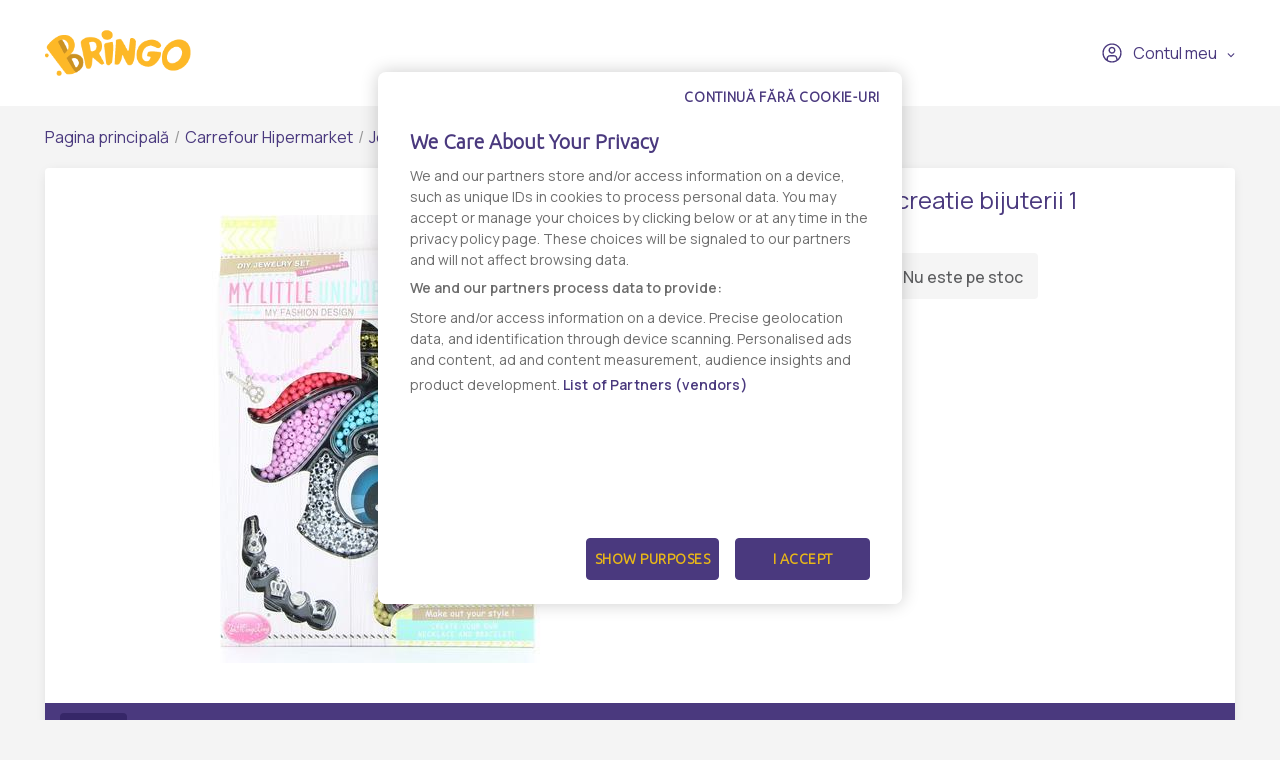

--- FILE ---
content_type: text/html; charset=UTF-8
request_url: https://www.bringo.ro/ro/stores/carrefour_hipermarket/jocuri-de-rol-11/products/1539910-ro/2135322
body_size: 11070
content:



<!DOCTYPE html>

<html lang="ro">
<head>
    
            <script>(function(w,d,s,l,i){w[l]=w[l]||[];w[l].push({'gtm.start':
              new Date().getTime(),event:'gtm.js'});var f=d.getElementsByTagName(s)[0],
            j=d.createElement(s),dl=l!='dataLayer'?'&l='+l:'';j.async=true;j.src=
            'https://www.googletagmanager.com/gtm.js?id='+i+dl;f.parentNode.insertBefore(j,f);
          })(window,document,'script','dataLayer','GTM-KQ8343W');</script>
    

    <link rel="preconnect" href="https://fonts.googleapis.com">
    <link rel="preconnect" href="https://fonts.gstatic.com" crossorigin>
    <link href="https://fonts.googleapis.com/css2?family=Manrope:wght@200;300;400;500;600&display=swap" rel="stylesheet">
    <meta charset="utf-8">
    <meta http-equiv="X-UA-Compatible" content="IE=edge">

    <title>Bringo</title>

    <meta name="viewport" content="width=device-width, initial-scale=1, shrink-to-fit=no">
    <link rel="icon" type="image/png" href="/assets/all-in-one-theme/images/theme-variants/bringo-romania-theme/favicon.png">
    <link href="//fonts.googleapis.com/css?family=Source+Sans+Pro:300,400,600,700" rel="stylesheet">
    <link href="https://fonts.googleapis.com/icon?family=Material+Icons" rel="stylesheet">
    <link rel="stylesheet" href="https://cdnjs.cloudflare.com/ajax/libs/font-awesome/6.2.1/css/all.min.css">

        <link rel="preconnect" href="https://fonts.googleapis.com">
    <link rel="preconnect" href="https://fonts.gstatic.com" crossorigin>
    <link href="https://fonts.googleapis.com/css2?family=Manrope:wght@200;300;400;500;600&display=swap" rel="stylesheet">

            

<link rel="preconnect" href="https://fonts.googleapis.com">
<link rel="preconnect" href="https://fonts.gstatic.com" crossorigin>
<link href="https://fonts.googleapis.com/css2?family=Ubuntu:wght@300&display=swap" rel="stylesheet">

<!-- OneTrust Cookies Consent Notice start -->
<script src="https://cdn.cookielaw.org/scripttemplates/otSDKStub.js"  type="text/javascript" charset="UTF-8" data-domain-script="7acd3fcc-6845-4c8f-9be9-395d684e33c6" ></script>
<script type="text/javascript">
  function OptanonWrapper() {
    var oneTrustPopup = '#onetrust-banner-sdk';
    var rejectAllButton = document.querySelector(oneTrustPopup + ' #onetrust-reject-all-handler');
    var content = document.querySelector(oneTrustPopup + ' .ot-sdk-container');

    if (!rejectAllButton) return;

    rejectAllButton.innerHTML = window.translations.continue_without_cookies;

    content.appendChild(rejectAllButton);
  }
</script>
<!-- OneTrust Cookies Consent Notice end -->
    
        <meta name="title" content="Set creatie bijuterii 1 - Comanda online - Livrare rapida - Bringo">
    <meta property="og:title" content="Set creatie bijuterii 1 - Comanda online - Livrare rapida - Bringo">
    <meta name="description" content="Comanda online Set creatie bijuterii 1 prin Bringo ✔️ Livrare rapida ✔️ Personal Shopper, te tinem la curent in timp real ✔️ Gasesti de toate, oriunde si rapid.">
    <meta property="og:description" content="Comanda online Set creatie bijuterii 1 prin Bringo ✔️ Livrare rapida ✔️ Personal Shopper, te tinem la curent in timp real ✔️ Gasesti de toate, oriunde si rapid.">
    <meta property="og:image" content="https://storage.googleapis.com/bringoimg/web/cache/sylius_large/66/81/94c574da7584bc36428e42ec1597.jpg">
    <link rel="canonical" href=https://www.bringo.ro/ro/stores/carrefour_hipermarket/jocuri-de-rol-11/products/1539910-ro/2135322 />

            <meta name="facebook-domain-verification" content="vgjd9i1rg1t9j9b2qzrvuaal1jlj61" />
        <script async src='https://attr-2p.com/2f0279602/clc/1.js'></script>
    
                <link rel="stylesheet" href="/gulp/all-in-one-theme/bringoRomania/css/style-ed4252870d.css">
        <link rel="stylesheet" href="/gulp/all-in-one-theme/bringoRomania/css/bringo_style-dc4937109d.css">
        <link rel="stylesheet" href="/gulp/all-in-one-theme/bringoRomania/css/swiper-da9229ad5c.css">
        <link rel="stylesheet" href="/gulp/all-in-one-theme/bringoRomania/css/bootstrap-select-d5d86bfced.css">
        <link rel="stylesheet" href="/gulp/all-in-one-theme/bringoRomania/css/bootstrap-c2817e05e5.css">
        <link rel="stylesheet" href="/gulp/all-in-one-theme/bringoRomania/css/intlTelInput-00b988218a.css">
        <link rel="stylesheet" href="/gulp/all-in-one-theme/bringoRomania/css/modals-2d908fe9dc.css">
        <link rel="stylesheet" href="/gulp/all-in-one-theme/bringoRomania/css/bringo_style-rebranding-ca4cc924b0.css">
        <link rel="stylesheet" href="/gulp/all-in-one-theme/bringoRomania/css/header-58b8078415.css">
        <link rel="stylesheet" href="/gulp/all-in-one-theme/bringoRomania/css/mobile-menu-44b0ee74b1.css">
        <link rel="stylesheet" href="/gulp/all-in-one-theme/bringoRomania/css/autocomplete-address-8b21b14475.css">
        <link rel="stylesheet" href="/gulp/all-in-one-theme/bringoRomania/css/select2-17d04684d6.css">
        <link rel="stylesheet" href="/gulp/all-in-one-theme/bringoRomania/css/fullcalendar-e8ea731470.css">
        <link rel="stylesheet" href="/gulp/all-in-one-theme/bringoRomania/css/slick-0cbf762183.css">
        <link rel="stylesheet" href="/gulp/all-in-one-theme/bringoRomania/css/slick-theme-ca64233baa.css">
        <link rel="stylesheet" href="/gulp/all-in-one-theme/bringoRomania/css/all-800b8aad4a.min.css">
    
    <style>
        .bringo-create-review-header {
            padding: 16px 15px 17px;
        }
    </style>

                

    
    
</head>






<body class="bringoRomania-theme pushable">


            <noscript><iframe src="https://www.googletagmanager.com/ns.html?id=GTM-KQ8343W" height="0" width="0" style="display:none;visibility:hidden"></iframe></noscript>
    

    <link rel="preconnect" href="https://fonts.googleapis.com">
    <link rel="preconnect" href="https://fonts.gstatic.com" crossorigin>
    <link href="https://fonts.googleapis.com/css2?family=Manrope:wght@200;300;400;500;600&display=swap" rel="stylesheet">

<div class="pusher">
                        <header class="container-fluid">
                
<div class="row">
    <nav class="header-navigation container">
        <div class="left-column">
            <i class="hamburger-menu-icon"></i>
            <a href="/ro/" class="logo"><i class="site-logo"></i></a>
            <ul>
                            </ul>
            
        </div>

        <div class="right-column">
            
            
<div class="dropdown bringo-my-account">
    
    <button class="btn btn-secondary dropdown-toggle" type="button" id="dropdownMyAccount" data-toggle="dropdown" aria-haspopup="true" aria-expanded="false">
        <i class="user-avatar-icon"></i>Contul meu
    </button>

    <div class="dropdown-menu" aria-labelledby="dropdownMyAccount">
                    <div class="login-div">
                <a href="/ro/login" class="login-btn">Conectaţi-vă</a>
            </div>
            <div class="create-account-div">Niciun cont, deocamdată? <a href="/ro/register" class="register-btn">Creează un cont</a></div>
            </div>
</div>

            
            <script>
                let partial_cart_summary = '/ro/_partial/cart/summary';
            </script>

                    </div>
    </nav>

                </div>



<div class="hamburger-menu-mobile big-menu">
    <div class="header">
        <i class="hamburger-menu-close-icon"></i>
        <a href="/ro/" class="logo"><i class="site-logo"></i></a>
        
    </div>
    <ul>
        <li >
            <a
                                    data-toggle="modal" data-target="#modalAddressGoToStore" href="#"
                            >Magazine</a>
        </li>

        <li >
            <a href="/ro/contact">Contact</a>
        </li>
    </ul>

    <div class="my-account">
                    <a href="/ro/login"><i class="user-avatar-white-icon"></i>Contul meu</a>
            <div class="create-account-div"><span>Niciun cont, deocamdată?</span><a href="/ro/register" class="register-btn">Creează un cont</a></div>
            </div>
</div>

            </header>
            
    <input type="hidden"  id="user_is_logged"  value="0" >
    <div class=" container main-container ">
        <div class="row">
                                                                            
                <script>
        window.dataLayer.push({
            event: 'page_view',
            vendor_name: 'Carrefour Hipermarket',
            store_name: '',
            page_type: 'product',
            user_id: ''
        });
    </script>

            
    
    
            
    <div class="container bringo-breadcrumb">
    <a href="/ro/" class="section">Pagina principală</a>
    <div class="divider"> / </div>

    <a href="/ro/stores/carrefour_hipermarket" class="section">Carrefour Hipermarket</a>
    <div class="divider"> / </div>

            
        
        <a href="/ro/stores/carrefour_hipermarket/jocuri-de-rol-11" class="section">Jocuri de rol</a>
        <div class="divider"> / </div>
    
    <div class="active section">Set creatie bijuterii 1</div>
</div>
    <div class="container">
        <div class="bringo-product-details">
            <div class="row">
                <div class="col-xl-6 col-lg-6">
                    
            
<div data-product-image="https://storage.googleapis.com/bringoimg/web/cache/sylius_large/66/81/94c574da7584bc36428e42ec1597.jpg" data-product-link="https://storage.googleapis.com/bringoimg/web/cache/sylius_shop_product_original/66/81/94c574da7584bc36428e42ec1597.jpg"></div>
<a href="https://storage.googleapis.com/bringoimg/web/cache/sylius_shop_product_original/66/81/94c574da7584bc36428e42ec1597.jpg" class="bringo-product-details-image" data-lightbox="sylius-product-image">
    <img src="https://storage.googleapis.com/bringoimg/web/cache/sylius_large/66/81/94c574da7584bc36428e42ec1597.jpg" id="main-image" alt="Set creatie bijuterii 1" />
</a>

                                    </div>

                <div class="col-xl-4 offset-xl-2 col-lg-5 offset-lg-1">
                    <h1 id="sylius-product-name" class="product-name">Set creatie bijuterii 1</h1>

                    <p class="product-description">
                                            </p>

                    




<div class="product-flags large-icons my-2">
    
    
    
    </div>

                        <div class="bringo-out-of-stock" id="sylius-product-out-of-stock">
    <i class="out-of-stock-icon"></i>Nu este pe stoc
</div>

                </div>
            </div>

            <div class="row bringo-product-details-tabs-menu">
    <div class="col">
        <ul class="menu nav nav-tabs" id="productDetailsTab" role="tablist">
            <li class="nav-item">
    <a class="nav-link active" id="details-tab" data-toggle="tab" href="#details" role="tab" aria-controls="details" aria-selected="true">Detalii</a>
</li>
        </ul>
    </div>
</div>
<div class="row bringo-product-details-tabs-content">
    <div class="col">
        <div  class="tab-content" id="productDetailsTabContent">
            <div class="tab-pane fade show active" id="details" role="tabpanel" aria-labelledby="details-tab">
            <p><strong>Producator:</strong> REGENCY</p>
    
    
            <div><div>set creatie bijuterii contine bilute din plastic de diferite culori si forme  pentru creerea diferitelor tipuri de bijuterii<br />  Producator:REGENCY TRADE COMPANY SRL<br />  Adresa postala: Str. Serg. Ion Marcu, nr. 14, sc. 1, ap. 2, Sect. 6, Bucuresti, 061424<br />  Adresa de e-mail:office@regencytrade.ro</div><p><strong>Taxa verde:</strong>0,75 RON</p></div>
        <br/>

            <p><strong>Numar produs:</strong> 33533253</p>
        
    
    
    <div class="product-details-disclaimer">
        <i class="disclaimer-icon"></i>
        <span>Informatia afisata poate fi incompleta sau neactualizata. Consultați întotdeauna produsul fizic pentru cele mai exacte informații și avertismente. Pentru mai multe informatii contactati vanzatorul sau producatorul.</span>
    </div>
</div>
            <div class="tab-pane fade" id="reviews" role="tabpanel" aria-labelledby="reviews-tab" id="sylius-product-reviews">
    <div class="row">
        <div class="col-xl-7 col-lg-7">
                        <div class="bringo-review-list">
                        <div class="container">
        <div class="info bringo-message">
            <i class="info-message-icon"></i>
            <div class="content">
                <div class="header">
                                            <h2 class="title">Info</h2>
                                        <p class="subtitle">Nu există nicio recenzie</p>
                </div>
            </div>
        </div>
    </div>


    </div>


        </div>
    </div>
</div>

        </div>
    </div>
</div>

                <div class="row bringo-similar-products-carousel">
        <h3>Produse similare</h3>
        <div class="col bringo-product-listing">
            <div class="swiper-container">
    <div class="swiper-wrapper">
                    <div class="swiper-slide box-product">
    

<a
                    onclick="ecommerce_item({&quot;product_type&quot;:&quot;&quot;,&quot;product_listClassificationCategory&quot;:&quot;&quot;,&quot;price&quot;:5990,&quot;item_name&quot;:&quot;Set Accesorii Frumusete Splendid&quot;,&quot;item_list_name&quot;:&quot;Jocuri de rol&quot;,&quot;item_list_id&quot;:21636,&quot;quantity&quot;:1,&quot;item_id&quot;:4398614,&quot;item_category&quot;:&quot;vendor-2-9856&quot;,&quot;item_brand&quot;:&quot;CHINA&quot;,&quot;initial_price&quot;:5990,&quot;index&quot;:1,&quot;discount_rate&quot;:&quot;0%&quot;,&quot;discount&quot;:0,&quot;currency&quot;:&quot;RON&quot;}, 'select_item')"
                href="/ro/stores/carrefour_hipermarket/jocuri-de-rol-11/products/67476-ro/68008"
>
    
        
<img src="https://storage.googleapis.com/bringoimg/web/cache/sylius_medium/53/67/b4c7b8b250a93c8b2a3d9094928e.jpg" alt="Set Accesorii Frumusete Splendid" class="img-fluid image-product" />
</a>

<div class="productItem-content">
    




<div class="product-flags">
    
    
    
    </div>

    
    

    <div class="top-product-listing-box">
        <a
                                    onclick="ecommerce_item({&quot;product_type&quot;:&quot;&quot;,&quot;product_listClassificationCategory&quot;:&quot;&quot;,&quot;price&quot;:5990,&quot;item_name&quot;:&quot;Set Accesorii Frumusete Splendid&quot;,&quot;item_list_name&quot;:&quot;Jocuri de rol&quot;,&quot;item_list_id&quot;:21636,&quot;quantity&quot;:1,&quot;item_id&quot;:4398614,&quot;item_category&quot;:&quot;vendor-2-9856&quot;,&quot;item_brand&quot;:&quot;CHINA&quot;,&quot;initial_price&quot;:5990,&quot;index&quot;:1,&quot;discount_rate&quot;:&quot;0%&quot;,&quot;discount&quot;:0,&quot;currency&quot;:&quot;RON&quot;}, 'select_item')"
                                                href="/ro/stores/carrefour_hipermarket/jocuri-de-rol-11/products/67476-ro/68008"
                class="bringo-product-name"
        >Set Accesorii Frumusete Splendid</a>
    </div>
</div>
    



            



<div class="bottom-product-listing-box" id="sylius-product-selecting-variant">
    <span class="add-to-cart-message" data-message="Produsul a fost adaugat in cos"></span>

    <form
            name="sylius_add_to_cart"
            method="post"
            action="/ro/login-check"
            id="sylius-product-adding-to-cart"
            class="ui loadable form addToCartForm"
            novalidate="novalidate"
            data-redirect="/ro/cart"
            data-afanalytics='{
            "price": "59,90",
            "currency": "RON",
            "userId": "",
            "productName": "Set Accesorii Frumusete Splendid",
            "vendorName": "Carrefour Hipermarket",
            "storeName": ""
        }'
    >
        <div class="ui red label bottom pointing hidden sylius-validation-error" id="sylius-cart-validation-error"></div>

        <div style="display: none">
                        <input type="hidden" id="sylius_add_to_cart_cartItem_variant" name="sylius_add_to_cart[cartItem][variant]" value="vsp-2-136-68008">
        </div>

        <div class="product-listing-quantity w-100">
            <span class="title">Cantitate</span>
            <button type="button" class="decrement-quantity" data-product_id="68008"><i class="counter-minus-icon"></i></button>
            <input type="number" id="sylius_add_to_cart_cartItem_quantity" name="sylius_add_to_cart[cartItem][quantity]" required="required" min="1" class="bigger product_input_68008 js-add-to-cart-qty" value="1">
            <button type="button" class="increment-quantity"><i class="counter-plus-icon"></i></button>
        </div>

                            
                                    <div class="bringo-product-price">
                    
    59,90 RON
    
                </div>
                                    
                                <button
                    type="submit"
                    onclick="(event) => submittocart(event, 68008, {&quot;product_type&quot;:&quot;&quot;,&quot;product_listClassificationCategory&quot;:&quot;&quot;,&quot;price&quot;:5990,&quot;item_name&quot;:&quot;Set Accesorii Frumusete Splendid&quot;,&quot;item_list_name&quot;:&quot;Jocuri de rol&quot;,&quot;item_list_id&quot;:21636,&quot;quantity&quot;:1,&quot;item_id&quot;:4398614,&quot;item_category&quot;:&quot;vendor-2-9856&quot;,&quot;item_brand&quot;:&quot;CHINA&quot;,&quot;initial_price&quot;:5990,&quot;index&quot;:1,&quot;discount_rate&quot;:&quot;0%&quot;,&quot;discount&quot;:0,&quot;currency&quot;:&quot;RON&quot;})"
                    data-product-id="4398614"
                    class="js-add-to-cart-btn add-to-cart-btn"
            >
                <span class="cart-icon-float"><i class="cart-white-icon"></i></span>
                Adaugă în coș
            </button>
            </form>

    </div>

    <script>
        function submittocart(event, productId, items) {
            let quantity =  $('.product_input_' + productId).val();
            items.quantity = parseInt(quantity);

            window.dataLayer.push({
                event:  'add_to_cart',
                ecommerce: {
                    items : items
                }
            });

                    }
    </script>
</div>                    <div class="swiper-slide box-product">
    

<a
                    onclick="ecommerce_item({&quot;product_type&quot;:&quot;&quot;,&quot;product_listClassificationCategory&quot;:&quot;&quot;,&quot;price&quot;:2290,&quot;item_name&quot;:&quot;Set Ceai Si Farfuriute Desert&quot;,&quot;item_list_name&quot;:&quot;Jocuri de rol&quot;,&quot;item_list_id&quot;:21636,&quot;quantity&quot;:1,&quot;item_id&quot;:4399738,&quot;item_category&quot;:&quot;vendor-2-9856&quot;,&quot;item_brand&quot;:&quot;CHINA&quot;,&quot;initial_price&quot;:2290,&quot;index&quot;:2,&quot;discount_rate&quot;:&quot;0%&quot;,&quot;discount&quot;:0,&quot;currency&quot;:&quot;RON&quot;}, 'select_item')"
                href="/ro/stores/carrefour_hipermarket/jocuri-de-rol-11/products/2838-ro/2858"
>
    
        
<img src="https://storage.googleapis.com/bringoimg/web/cache/sylius_medium/0b/af/f7c81da5e4dc990bd9de42d5b973.jpg" alt="Set Ceai Si Farfuriute Desert" class="img-fluid image-product" />
</a>

<div class="productItem-content">
    




<div class="product-flags">
    
    
    
    </div>

    
    

    <div class="top-product-listing-box">
        <a
                                    onclick="ecommerce_item({&quot;product_type&quot;:&quot;&quot;,&quot;product_listClassificationCategory&quot;:&quot;&quot;,&quot;price&quot;:2290,&quot;item_name&quot;:&quot;Set Ceai Si Farfuriute Desert&quot;,&quot;item_list_name&quot;:&quot;Jocuri de rol&quot;,&quot;item_list_id&quot;:21636,&quot;quantity&quot;:1,&quot;item_id&quot;:4399738,&quot;item_category&quot;:&quot;vendor-2-9856&quot;,&quot;item_brand&quot;:&quot;CHINA&quot;,&quot;initial_price&quot;:2290,&quot;index&quot;:2,&quot;discount_rate&quot;:&quot;0%&quot;,&quot;discount&quot;:0,&quot;currency&quot;:&quot;RON&quot;}, 'select_item')"
                                                href="/ro/stores/carrefour_hipermarket/jocuri-de-rol-11/products/2838-ro/2858"
                class="bringo-product-name"
        >Set Ceai Si Farfuriute Desert</a>
    </div>
</div>
    



            



<div class="bottom-product-listing-box" id="sylius-product-selecting-variant">
    <span class="add-to-cart-message" data-message="Produsul a fost adaugat in cos"></span>

    <form
            name="sylius_add_to_cart"
            method="post"
            action="/ro/login-check"
            id="sylius-product-adding-to-cart"
            class="ui loadable form addToCartForm"
            novalidate="novalidate"
            data-redirect="/ro/cart"
            data-afanalytics='{
            "price": "22,90",
            "currency": "RON",
            "userId": "",
            "productName": "Set Ceai Si Farfuriute Desert",
            "vendorName": "Carrefour Hipermarket",
            "storeName": ""
        }'
    >
        <div class="ui red label bottom pointing hidden sylius-validation-error" id="sylius-cart-validation-error"></div>

        <div style="display: none">
                        <input type="hidden" id="sylius_add_to_cart_cartItem_variant" name="sylius_add_to_cart[cartItem][variant]" value="vsp-2-136-2858">
        </div>

        <div class="product-listing-quantity w-100">
            <span class="title">Cantitate</span>
            <button type="button" class="decrement-quantity" data-product_id="2858"><i class="counter-minus-icon"></i></button>
            <input type="number" id="sylius_add_to_cart_cartItem_quantity" name="sylius_add_to_cart[cartItem][quantity]" required="required" min="1" class="bigger product_input_2858 js-add-to-cart-qty" value="1">
            <button type="button" class="increment-quantity"><i class="counter-plus-icon"></i></button>
        </div>

                            
                                    <div class="bringo-product-price">
                    
    22,90 RON
    
                </div>
                                    
                                <button
                    type="submit"
                    onclick="(event) => submittocart(event, 2858, {&quot;product_type&quot;:&quot;&quot;,&quot;product_listClassificationCategory&quot;:&quot;&quot;,&quot;price&quot;:2290,&quot;item_name&quot;:&quot;Set Ceai Si Farfuriute Desert&quot;,&quot;item_list_name&quot;:&quot;Jocuri de rol&quot;,&quot;item_list_id&quot;:21636,&quot;quantity&quot;:1,&quot;item_id&quot;:4399738,&quot;item_category&quot;:&quot;vendor-2-9856&quot;,&quot;item_brand&quot;:&quot;CHINA&quot;,&quot;initial_price&quot;:2290,&quot;index&quot;:1,&quot;discount_rate&quot;:&quot;0%&quot;,&quot;discount&quot;:0,&quot;currency&quot;:&quot;RON&quot;})"
                    data-product-id="4399738"
                    class="js-add-to-cart-btn add-to-cart-btn"
            >
                <span class="cart-icon-float"><i class="cart-white-icon"></i></span>
                Adaugă în coș
            </button>
            </form>

    </div>

    <script>
        function submittocart(event, productId, items) {
            let quantity =  $('.product_input_' + productId).val();
            items.quantity = parseInt(quantity);

            window.dataLayer.push({
                event:  'add_to_cart',
                ecommerce: {
                    items : items
                }
            });

                    }
    </script>
</div>                    <div class="swiper-slide box-product">
    

<a
                    onclick="ecommerce_item({&quot;product_type&quot;:&quot;&quot;,&quot;product_listClassificationCategory&quot;:&quot;&quot;,&quot;price&quot;:1290,&quot;item_name&quot;:&quot;Tigaie Cu Alimente&quot;,&quot;item_list_name&quot;:&quot;Jocuri de rol&quot;,&quot;item_list_id&quot;:21636,&quot;quantity&quot;:1,&quot;item_id&quot;:6900813,&quot;item_category&quot;:&quot;vendor-2-9856&quot;,&quot;item_brand&quot;:&quot;N\/A&quot;,&quot;initial_price&quot;:1290,&quot;index&quot;:3,&quot;discount_rate&quot;:&quot;0%&quot;,&quot;discount&quot;:0,&quot;currency&quot;:&quot;RON&quot;}, 'select_item')"
                href="/ro/stores/carrefour_hipermarket/jocuri-de-rol-11/products/tigaie-cu-alimente-vendor-2-33527724-ro/247751"
>
    
        
<img src="https://storage.googleapis.com/bringoimg/web/cache/sylius_medium/b7/d0/bc0ad793d9a14ee82e8b1c988f19.jpg" alt="Tigaie Cu Alimente" class="img-fluid image-product" />
</a>

<div class="productItem-content">
    




<div class="product-flags">
    
    
    
    </div>

    
    

    <div class="top-product-listing-box">
        <a
                                    onclick="ecommerce_item({&quot;product_type&quot;:&quot;&quot;,&quot;product_listClassificationCategory&quot;:&quot;&quot;,&quot;price&quot;:1290,&quot;item_name&quot;:&quot;Tigaie Cu Alimente&quot;,&quot;item_list_name&quot;:&quot;Jocuri de rol&quot;,&quot;item_list_id&quot;:21636,&quot;quantity&quot;:1,&quot;item_id&quot;:6900813,&quot;item_category&quot;:&quot;vendor-2-9856&quot;,&quot;item_brand&quot;:&quot;N\/A&quot;,&quot;initial_price&quot;:1290,&quot;index&quot;:3,&quot;discount_rate&quot;:&quot;0%&quot;,&quot;discount&quot;:0,&quot;currency&quot;:&quot;RON&quot;}, 'select_item')"
                                                href="/ro/stores/carrefour_hipermarket/jocuri-de-rol-11/products/tigaie-cu-alimente-vendor-2-33527724-ro/247751"
                class="bringo-product-name"
        >Tigaie Cu Alimente</a>
    </div>
</div>
    



            



<div class="bottom-product-listing-box" id="sylius-product-selecting-variant">
    <span class="add-to-cart-message" data-message="Produsul a fost adaugat in cos"></span>

    <form
            name="sylius_add_to_cart"
            method="post"
            action="/ro/login-check"
            id="sylius-product-adding-to-cart"
            class="ui loadable form addToCartForm"
            novalidate="novalidate"
            data-redirect="/ro/cart"
            data-afanalytics='{
            "price": "12,90",
            "currency": "RON",
            "userId": "",
            "productName": "Tigaie Cu Alimente",
            "vendorName": "Carrefour Hipermarket",
            "storeName": ""
        }'
    >
        <div class="ui red label bottom pointing hidden sylius-validation-error" id="sylius-cart-validation-error"></div>

        <div style="display: none">
                        <input type="hidden" id="sylius_add_to_cart_cartItem_variant" name="sylius_add_to_cart[cartItem][variant]" value="vsp-2-136-247751">
        </div>

        <div class="product-listing-quantity w-100">
            <span class="title">Cantitate</span>
            <button type="button" class="decrement-quantity" data-product_id="247751"><i class="counter-minus-icon"></i></button>
            <input type="number" id="sylius_add_to_cart_cartItem_quantity" name="sylius_add_to_cart[cartItem][quantity]" required="required" min="1" class="bigger product_input_247751 js-add-to-cart-qty" value="1">
            <button type="button" class="increment-quantity"><i class="counter-plus-icon"></i></button>
        </div>

                            
                                    <div class="bringo-product-price">
                    
    12,90 RON
    
                </div>
                                    
                                <button
                    type="submit"
                    onclick="(event) => submittocart(event, 247751, {&quot;product_type&quot;:&quot;&quot;,&quot;product_listClassificationCategory&quot;:&quot;&quot;,&quot;price&quot;:1290,&quot;item_name&quot;:&quot;Tigaie Cu Alimente&quot;,&quot;item_list_name&quot;:&quot;Jocuri de rol&quot;,&quot;item_list_id&quot;:21636,&quot;quantity&quot;:1,&quot;item_id&quot;:6900813,&quot;item_category&quot;:&quot;vendor-2-9856&quot;,&quot;item_brand&quot;:&quot;N\/A&quot;,&quot;initial_price&quot;:1290,&quot;index&quot;:1,&quot;discount_rate&quot;:&quot;0%&quot;,&quot;discount&quot;:0,&quot;currency&quot;:&quot;RON&quot;})"
                    data-product-id="6900813"
                    class="js-add-to-cart-btn add-to-cart-btn"
            >
                <span class="cart-icon-float"><i class="cart-white-icon"></i></span>
                Adaugă în coș
            </button>
            </form>

    </div>

    <script>
        function submittocart(event, productId, items) {
            let quantity =  $('.product_input_' + productId).val();
            items.quantity = parseInt(quantity);

            window.dataLayer.push({
                event:  'add_to_cart',
                ecommerce: {
                    items : items
                }
            });

                    }
    </script>
</div>                    <div class="swiper-slide box-product">
    

<a
                    onclick="ecommerce_item({&quot;product_type&quot;:&quot;&quot;,&quot;product_listClassificationCategory&quot;:&quot;&quot;,&quot;price&quot;:5000,&quot;item_name&quot;:&quot;Masina De Cusut&quot;,&quot;item_list_name&quot;:&quot;Jocuri de rol&quot;,&quot;item_list_id&quot;:21636,&quot;quantity&quot;:1,&quot;item_id&quot;:9554838,&quot;item_category&quot;:&quot;vendor-2-9856&quot;,&quot;item_brand&quot;:&quot;N\/A&quot;,&quot;initial_price&quot;:5000,&quot;index&quot;:4,&quot;discount_rate&quot;:&quot;0%&quot;,&quot;discount&quot;:0,&quot;currency&quot;:&quot;RON&quot;}, 'select_item')"
                href="/ro/stores/carrefour_hipermarket/jocuri-de-rol-11/products/467918-ro/1829771"
>
    
        
<img src="https://storage.googleapis.com/bringoimg/web/cache/sylius_medium/9d/bf/b429af1ec8ffcb85da3b9019e22f.jpg" alt="Masina De Cusut" class="img-fluid image-product" />
</a>

<div class="productItem-content">
    




<div class="product-flags">
    
    
    
    </div>

    
    

    <div class="top-product-listing-box">
        <a
                                    onclick="ecommerce_item({&quot;product_type&quot;:&quot;&quot;,&quot;product_listClassificationCategory&quot;:&quot;&quot;,&quot;price&quot;:5000,&quot;item_name&quot;:&quot;Masina De Cusut&quot;,&quot;item_list_name&quot;:&quot;Jocuri de rol&quot;,&quot;item_list_id&quot;:21636,&quot;quantity&quot;:1,&quot;item_id&quot;:9554838,&quot;item_category&quot;:&quot;vendor-2-9856&quot;,&quot;item_brand&quot;:&quot;N\/A&quot;,&quot;initial_price&quot;:5000,&quot;index&quot;:4,&quot;discount_rate&quot;:&quot;0%&quot;,&quot;discount&quot;:0,&quot;currency&quot;:&quot;RON&quot;}, 'select_item')"
                                                href="/ro/stores/carrefour_hipermarket/jocuri-de-rol-11/products/467918-ro/1829771"
                class="bringo-product-name"
        >Masina De Cusut</a>
    </div>
</div>
    



            



<div class="bottom-product-listing-box" id="sylius-product-selecting-variant">
    <span class="add-to-cart-message" data-message="Produsul a fost adaugat in cos"></span>

    <form
            name="sylius_add_to_cart"
            method="post"
            action="/ro/login-check"
            id="sylius-product-adding-to-cart"
            class="ui loadable form addToCartForm"
            novalidate="novalidate"
            data-redirect="/ro/cart"
            data-afanalytics='{
            "price": "50,00",
            "currency": "RON",
            "userId": "",
            "productName": "Masina De Cusut",
            "vendorName": "Carrefour Hipermarket",
            "storeName": ""
        }'
    >
        <div class="ui red label bottom pointing hidden sylius-validation-error" id="sylius-cart-validation-error"></div>

        <div style="display: none">
                        <input type="hidden" id="sylius_add_to_cart_cartItem_variant" name="sylius_add_to_cart[cartItem][variant]" value="vsp-2-136-1829771">
        </div>

        <div class="product-listing-quantity w-100">
            <span class="title">Cantitate</span>
            <button type="button" class="decrement-quantity" data-product_id="1829771"><i class="counter-minus-icon"></i></button>
            <input type="number" id="sylius_add_to_cart_cartItem_quantity" name="sylius_add_to_cart[cartItem][quantity]" required="required" min="1" class="bigger product_input_1829771 js-add-to-cart-qty" value="1">
            <button type="button" class="increment-quantity"><i class="counter-plus-icon"></i></button>
        </div>

                            
                                    <div class="bringo-product-price">
                    
    50,00 RON
    
                </div>
                                    
                                <button
                    type="submit"
                    onclick="(event) => submittocart(event, 1829771, {&quot;product_type&quot;:&quot;&quot;,&quot;product_listClassificationCategory&quot;:&quot;&quot;,&quot;price&quot;:5000,&quot;item_name&quot;:&quot;Masina De Cusut&quot;,&quot;item_list_name&quot;:&quot;Jocuri de rol&quot;,&quot;item_list_id&quot;:21636,&quot;quantity&quot;:1,&quot;item_id&quot;:9554838,&quot;item_category&quot;:&quot;vendor-2-9856&quot;,&quot;item_brand&quot;:&quot;N\/A&quot;,&quot;initial_price&quot;:5000,&quot;index&quot;:1,&quot;discount_rate&quot;:&quot;0%&quot;,&quot;discount&quot;:0,&quot;currency&quot;:&quot;RON&quot;})"
                    data-product-id="9554838"
                    class="js-add-to-cart-btn add-to-cart-btn"
            >
                <span class="cart-icon-float"><i class="cart-white-icon"></i></span>
                Adaugă în coș
            </button>
            </form>

    </div>

    <script>
        function submittocart(event, productId, items) {
            let quantity =  $('.product_input_' + productId).val();
            items.quantity = parseInt(quantity);

            window.dataLayer.push({
                event:  'add_to_cart',
                ecommerce: {
                    items : items
                }
            });

                    }
    </script>
</div>                    <div class="swiper-slide box-product">
    

<a
                    onclick="ecommerce_item({&quot;product_type&quot;:&quot;&quot;,&quot;product_listClassificationCategory&quot;:&quot;&quot;,&quot;price&quot;:999,&quot;item_name&quot;:&quot;Bagheta cu diadema&quot;,&quot;item_list_name&quot;:&quot;Jocuri de rol&quot;,&quot;item_list_id&quot;:21636,&quot;quantity&quot;:1,&quot;item_id&quot;:9554844,&quot;item_category&quot;:&quot;vendor-2-9856&quot;,&quot;item_brand&quot;:&quot;N\/A&quot;,&quot;initial_price&quot;:999,&quot;index&quot;:5,&quot;discount_rate&quot;:&quot;0%&quot;,&quot;discount&quot;:0,&quot;currency&quot;:&quot;RON&quot;}, 'select_item')"
                href="/ro/stores/carrefour_hipermarket/jocuri-de-rol-11/products/bagheta-cu-diadema-vendor-2-33530135-ro/1829621"
>
    
        
<img src="https://storage.googleapis.com/bringoimg/web/cache/sylius_medium/ae/e2/5b65df9f8c937632ebe481bc1370.jpg" alt="Bagheta cu diadema" class="img-fluid image-product" />
</a>

<div class="productItem-content">
    




<div class="product-flags">
    
    
    
    </div>

    
    

    <div class="top-product-listing-box">
        <a
                                    onclick="ecommerce_item({&quot;product_type&quot;:&quot;&quot;,&quot;product_listClassificationCategory&quot;:&quot;&quot;,&quot;price&quot;:999,&quot;item_name&quot;:&quot;Bagheta cu diadema&quot;,&quot;item_list_name&quot;:&quot;Jocuri de rol&quot;,&quot;item_list_id&quot;:21636,&quot;quantity&quot;:1,&quot;item_id&quot;:9554844,&quot;item_category&quot;:&quot;vendor-2-9856&quot;,&quot;item_brand&quot;:&quot;N\/A&quot;,&quot;initial_price&quot;:999,&quot;index&quot;:5,&quot;discount_rate&quot;:&quot;0%&quot;,&quot;discount&quot;:0,&quot;currency&quot;:&quot;RON&quot;}, 'select_item')"
                                                href="/ro/stores/carrefour_hipermarket/jocuri-de-rol-11/products/bagheta-cu-diadema-vendor-2-33530135-ro/1829621"
                class="bringo-product-name"
        >Bagheta cu diadema</a>
    </div>
</div>
    



            



<div class="bottom-product-listing-box" id="sylius-product-selecting-variant">
    <span class="add-to-cart-message" data-message="Produsul a fost adaugat in cos"></span>

    <form
            name="sylius_add_to_cart"
            method="post"
            action="/ro/login-check"
            id="sylius-product-adding-to-cart"
            class="ui loadable form addToCartForm"
            novalidate="novalidate"
            data-redirect="/ro/cart"
            data-afanalytics='{
            "price": "9,99",
            "currency": "RON",
            "userId": "",
            "productName": "Bagheta cu diadema",
            "vendorName": "Carrefour Hipermarket",
            "storeName": ""
        }'
    >
        <div class="ui red label bottom pointing hidden sylius-validation-error" id="sylius-cart-validation-error"></div>

        <div style="display: none">
                        <input type="hidden" id="sylius_add_to_cart_cartItem_variant" name="sylius_add_to_cart[cartItem][variant]" value="vsp-2-136-1829621">
        </div>

        <div class="product-listing-quantity w-100">
            <span class="title">Cantitate</span>
            <button type="button" class="decrement-quantity" data-product_id="1829621"><i class="counter-minus-icon"></i></button>
            <input type="number" id="sylius_add_to_cart_cartItem_quantity" name="sylius_add_to_cart[cartItem][quantity]" required="required" min="1" class="bigger product_input_1829621 js-add-to-cart-qty" value="1">
            <button type="button" class="increment-quantity"><i class="counter-plus-icon"></i></button>
        </div>

                            
                                    <div class="bringo-product-price">
                    
    9,99 RON
    
                </div>
                                    
                                <button
                    type="submit"
                    onclick="(event) => submittocart(event, 1829621, {&quot;product_type&quot;:&quot;&quot;,&quot;product_listClassificationCategory&quot;:&quot;&quot;,&quot;price&quot;:999,&quot;item_name&quot;:&quot;Bagheta cu diadema&quot;,&quot;item_list_name&quot;:&quot;Jocuri de rol&quot;,&quot;item_list_id&quot;:21636,&quot;quantity&quot;:1,&quot;item_id&quot;:9554844,&quot;item_category&quot;:&quot;vendor-2-9856&quot;,&quot;item_brand&quot;:&quot;N\/A&quot;,&quot;initial_price&quot;:999,&quot;index&quot;:1,&quot;discount_rate&quot;:&quot;0%&quot;,&quot;discount&quot;:0,&quot;currency&quot;:&quot;RON&quot;})"
                    data-product-id="9554844"
                    class="js-add-to-cart-btn add-to-cart-btn"
            >
                <span class="cart-icon-float"><i class="cart-white-icon"></i></span>
                Adaugă în coș
            </button>
            </form>

    </div>

    <script>
        function submittocart(event, productId, items) {
            let quantity =  $('.product_input_' + productId).val();
            items.quantity = parseInt(quantity);

            window.dataLayer.push({
                event:  'add_to_cart',
                ecommerce: {
                    items : items
                }
            });

                    }
    </script>
</div>                    <div class="swiper-slide box-product">
    

<a
                    onclick="ecommerce_item({&quot;product_type&quot;:&quot;&quot;,&quot;product_listClassificationCategory&quot;:&quot;&quot;,&quot;price&quot;:5490,&quot;item_name&quot;:&quot;Masuta Toaleta Cu Accesorii&quot;,&quot;item_list_name&quot;:&quot;Jocuri de rol&quot;,&quot;item_list_id&quot;:21636,&quot;quantity&quot;:1,&quot;item_id&quot;:11638462,&quot;item_category&quot;:&quot;vendor-2-9856&quot;,&quot;item_brand&quot;:&quot;REGENCY&quot;,&quot;initial_price&quot;:5490,&quot;index&quot;:6,&quot;discount_rate&quot;:&quot;0%&quot;,&quot;discount&quot;:0,&quot;currency&quot;:&quot;RON&quot;}, 'select_item')"
                href="/ro/stores/carrefour_hipermarket/jocuri-de-rol-11/products/masuta-toaleta-cu-accesorii-vendor-2-33533256-ro/2135139"
>
    
        
<img src="https://storage.googleapis.com/bringoimg/web/cache/sylius_medium/7c/78/006bd9509f841d9a95d29f9bbeb2.jpg" alt="Masuta Toaleta Cu Accesorii" class="img-fluid image-product" />
</a>

<div class="productItem-content">
    




<div class="product-flags">
    
    
    
    </div>

    
    

    <div class="top-product-listing-box">
        <a
                                    onclick="ecommerce_item({&quot;product_type&quot;:&quot;&quot;,&quot;product_listClassificationCategory&quot;:&quot;&quot;,&quot;price&quot;:5490,&quot;item_name&quot;:&quot;Masuta Toaleta Cu Accesorii&quot;,&quot;item_list_name&quot;:&quot;Jocuri de rol&quot;,&quot;item_list_id&quot;:21636,&quot;quantity&quot;:1,&quot;item_id&quot;:11638462,&quot;item_category&quot;:&quot;vendor-2-9856&quot;,&quot;item_brand&quot;:&quot;REGENCY&quot;,&quot;initial_price&quot;:5490,&quot;index&quot;:6,&quot;discount_rate&quot;:&quot;0%&quot;,&quot;discount&quot;:0,&quot;currency&quot;:&quot;RON&quot;}, 'select_item')"
                                                href="/ro/stores/carrefour_hipermarket/jocuri-de-rol-11/products/masuta-toaleta-cu-accesorii-vendor-2-33533256-ro/2135139"
                class="bringo-product-name"
        >Masuta Toaleta Cu Accesorii</a>
    </div>
</div>
    



            



<div class="bottom-product-listing-box" id="sylius-product-selecting-variant">
    <span class="add-to-cart-message" data-message="Produsul a fost adaugat in cos"></span>

    <form
            name="sylius_add_to_cart"
            method="post"
            action="/ro/login-check"
            id="sylius-product-adding-to-cart"
            class="ui loadable form addToCartForm"
            novalidate="novalidate"
            data-redirect="/ro/cart"
            data-afanalytics='{
            "price": "54,90",
            "currency": "RON",
            "userId": "",
            "productName": "Masuta Toaleta Cu Accesorii",
            "vendorName": "Carrefour Hipermarket",
            "storeName": ""
        }'
    >
        <div class="ui red label bottom pointing hidden sylius-validation-error" id="sylius-cart-validation-error"></div>

        <div style="display: none">
                        <input type="hidden" id="sylius_add_to_cart_cartItem_variant" name="sylius_add_to_cart[cartItem][variant]" value="vsp-2-136-2135139">
        </div>

        <div class="product-listing-quantity w-100">
            <span class="title">Cantitate</span>
            <button type="button" class="decrement-quantity" data-product_id="2135139"><i class="counter-minus-icon"></i></button>
            <input type="number" id="sylius_add_to_cart_cartItem_quantity" name="sylius_add_to_cart[cartItem][quantity]" required="required" min="1" class="bigger product_input_2135139 js-add-to-cart-qty" value="1">
            <button type="button" class="increment-quantity"><i class="counter-plus-icon"></i></button>
        </div>

                            
                                    <div class="bringo-product-price">
                    
    54,90 RON
    
                </div>
                                    
                                <button
                    type="submit"
                    onclick="(event) => submittocart(event, 2135139, {&quot;product_type&quot;:&quot;&quot;,&quot;product_listClassificationCategory&quot;:&quot;&quot;,&quot;price&quot;:5490,&quot;item_name&quot;:&quot;Masuta Toaleta Cu Accesorii&quot;,&quot;item_list_name&quot;:&quot;Jocuri de rol&quot;,&quot;item_list_id&quot;:21636,&quot;quantity&quot;:1,&quot;item_id&quot;:11638462,&quot;item_category&quot;:&quot;vendor-2-9856&quot;,&quot;item_brand&quot;:&quot;REGENCY&quot;,&quot;initial_price&quot;:5490,&quot;index&quot;:1,&quot;discount_rate&quot;:&quot;0%&quot;,&quot;discount&quot;:0,&quot;currency&quot;:&quot;RON&quot;})"
                    data-product-id="11638462"
                    class="js-add-to-cart-btn add-to-cart-btn"
            >
                <span class="cart-icon-float"><i class="cart-white-icon"></i></span>
                Adaugă în coș
            </button>
            </form>

    </div>

    <script>
        function submittocart(event, productId, items) {
            let quantity =  $('.product_input_' + productId).val();
            items.quantity = parseInt(quantity);

            window.dataLayer.push({
                event:  'add_to_cart',
                ecommerce: {
                    items : items
                }
            });

                    }
    </script>
</div>                    <div class="swiper-slide box-product">
    

<a
                    onclick="ecommerce_item({&quot;product_type&quot;:&quot;&quot;,&quot;product_listClassificationCategory&quot;:&quot;&quot;,&quot;price&quot;:2990,&quot;item_name&quot;:&quot;Carucior Cu Accesorii Doctor&quot;,&quot;item_list_name&quot;:&quot;Jocuri de rol&quot;,&quot;item_list_id&quot;:21636,&quot;quantity&quot;:1,&quot;item_id&quot;:14620178,&quot;item_category&quot;:&quot;vendor-2-9856&quot;,&quot;item_brand&quot;:&quot;REGENCY&quot;,&quot;initial_price&quot;:2990,&quot;index&quot;:7,&quot;discount_rate&quot;:&quot;0%&quot;,&quot;discount&quot;:0,&quot;currency&quot;:&quot;RON&quot;}, 'select_item')"
                href="/ro/stores/carrefour_hipermarket/jocuri-de-rol-11/products/carucior-cu-accesorii-doctor-vendor-2-33535831/2660506"
>
    
        
<img src="https://storage.googleapis.com/bringoimg/web/cache/sylius_medium/a7/fa/7540b5b975905056435b31464bcf.jpg" alt="Carucior Cu Accesorii Doctor" class="img-fluid image-product" />
</a>

<div class="productItem-content">
    




<div class="product-flags">
    
    
    
    </div>

    
    

    <div class="top-product-listing-box">
        <a
                                    onclick="ecommerce_item({&quot;product_type&quot;:&quot;&quot;,&quot;product_listClassificationCategory&quot;:&quot;&quot;,&quot;price&quot;:2990,&quot;item_name&quot;:&quot;Carucior Cu Accesorii Doctor&quot;,&quot;item_list_name&quot;:&quot;Jocuri de rol&quot;,&quot;item_list_id&quot;:21636,&quot;quantity&quot;:1,&quot;item_id&quot;:14620178,&quot;item_category&quot;:&quot;vendor-2-9856&quot;,&quot;item_brand&quot;:&quot;REGENCY&quot;,&quot;initial_price&quot;:2990,&quot;index&quot;:7,&quot;discount_rate&quot;:&quot;0%&quot;,&quot;discount&quot;:0,&quot;currency&quot;:&quot;RON&quot;}, 'select_item')"
                                                href="/ro/stores/carrefour_hipermarket/jocuri-de-rol-11/products/carucior-cu-accesorii-doctor-vendor-2-33535831/2660506"
                class="bringo-product-name"
        >Carucior Cu Accesorii Doctor</a>
    </div>
</div>
    



            



<div class="bottom-product-listing-box" id="sylius-product-selecting-variant">
    <span class="add-to-cart-message" data-message="Produsul a fost adaugat in cos"></span>

    <form
            name="sylius_add_to_cart"
            method="post"
            action="/ro/login-check"
            id="sylius-product-adding-to-cart"
            class="ui loadable form addToCartForm"
            novalidate="novalidate"
            data-redirect="/ro/cart"
            data-afanalytics='{
            "price": "29,90",
            "currency": "RON",
            "userId": "",
            "productName": "Carucior Cu Accesorii Doctor",
            "vendorName": "Carrefour Hipermarket",
            "storeName": ""
        }'
    >
        <div class="ui red label bottom pointing hidden sylius-validation-error" id="sylius-cart-validation-error"></div>

        <div style="display: none">
                        <input type="hidden" id="sylius_add_to_cart_cartItem_variant" name="sylius_add_to_cart[cartItem][variant]" value="vsp-2-136-2660506">
        </div>

        <div class="product-listing-quantity w-100">
            <span class="title">Cantitate</span>
            <button type="button" class="decrement-quantity" data-product_id="2660506"><i class="counter-minus-icon"></i></button>
            <input type="number" id="sylius_add_to_cart_cartItem_quantity" name="sylius_add_to_cart[cartItem][quantity]" required="required" min="1" class="bigger product_input_2660506 js-add-to-cart-qty" value="1">
            <button type="button" class="increment-quantity"><i class="counter-plus-icon"></i></button>
        </div>

                            
                                    <div class="bringo-product-price">
                    
    29,90 RON
    
                </div>
                                    
                                <button
                    type="submit"
                    onclick="(event) => submittocart(event, 2660506, {&quot;product_type&quot;:&quot;&quot;,&quot;product_listClassificationCategory&quot;:&quot;&quot;,&quot;price&quot;:2990,&quot;item_name&quot;:&quot;Carucior Cu Accesorii Doctor&quot;,&quot;item_list_name&quot;:&quot;Jocuri de rol&quot;,&quot;item_list_id&quot;:21636,&quot;quantity&quot;:1,&quot;item_id&quot;:14620178,&quot;item_category&quot;:&quot;vendor-2-9856&quot;,&quot;item_brand&quot;:&quot;REGENCY&quot;,&quot;initial_price&quot;:2990,&quot;index&quot;:1,&quot;discount_rate&quot;:&quot;0%&quot;,&quot;discount&quot;:0,&quot;currency&quot;:&quot;RON&quot;})"
                    data-product-id="14620178"
                    class="js-add-to-cart-btn add-to-cart-btn"
            >
                <span class="cart-icon-float"><i class="cart-white-icon"></i></span>
                Adaugă în coș
            </button>
            </form>

    </div>

    <script>
        function submittocart(event, productId, items) {
            let quantity =  $('.product_input_' + productId).val();
            items.quantity = parseInt(quantity);

            window.dataLayer.push({
                event:  'add_to_cart',
                ecommerce: {
                    items : items
                }
            });

                    }
    </script>
</div>                    <div class="swiper-slide box-product">
    

<a
                    onclick="ecommerce_item({&quot;product_type&quot;:&quot;&quot;,&quot;product_listClassificationCategory&quot;:&quot;&quot;,&quot;price&quot;:1700,&quot;item_name&quot;:&quot;Bagheta Luminoasa&quot;,&quot;item_list_name&quot;:&quot;Jocuri de rol&quot;,&quot;item_list_id&quot;:21636,&quot;quantity&quot;:1,&quot;item_id&quot;:14620187,&quot;item_category&quot;:&quot;vendor-2-9856&quot;,&quot;item_brand&quot;:&quot;REGENCY&quot;,&quot;initial_price&quot;:2190,&quot;index&quot;:8,&quot;discount_rate&quot;:&quot;22%&quot;,&quot;discount&quot;:490,&quot;currency&quot;:&quot;RON&quot;}, 'select_item')"
                href="/ro/stores/carrefour_hipermarket/jocuri-de-rol-11/products/bagheta-luminoasa-unicorn-vendor-2-33535844/2660505"
>
    
        
<img src="https://storage.googleapis.com/bringoimg/web/cache/sylius_medium/aa/7b/b1d0971ec57c805e74b046b7d5f0.jpg" alt="Bagheta Luminoasa" class="img-fluid image-product" />
</a>

<div class="productItem-content">
    




<div class="product-flags">
    
    
    
    </div>

            <div class="discount-percentage">-22%</div>
    
    

    <div class="top-product-listing-box">
        <a
                                    onclick="ecommerce_item({&quot;product_type&quot;:&quot;&quot;,&quot;product_listClassificationCategory&quot;:&quot;&quot;,&quot;price&quot;:1700,&quot;item_name&quot;:&quot;Bagheta Luminoasa&quot;,&quot;item_list_name&quot;:&quot;Jocuri de rol&quot;,&quot;item_list_id&quot;:21636,&quot;quantity&quot;:1,&quot;item_id&quot;:14620187,&quot;item_category&quot;:&quot;vendor-2-9856&quot;,&quot;item_brand&quot;:&quot;REGENCY&quot;,&quot;initial_price&quot;:2190,&quot;index&quot;:8,&quot;discount_rate&quot;:&quot;22%&quot;,&quot;discount&quot;:490,&quot;currency&quot;:&quot;RON&quot;}, 'select_item')"
                                                href="/ro/stores/carrefour_hipermarket/jocuri-de-rol-11/products/bagheta-luminoasa-unicorn-vendor-2-33535844/2660505"
                class="bringo-product-name"
        >Bagheta Luminoasa</a>
    </div>
</div>
    



            



<div class="bottom-product-listing-box" id="sylius-product-selecting-variant">
    <span class="add-to-cart-message" data-message="Produsul a fost adaugat in cos"></span>

    <form
            name="sylius_add_to_cart"
            method="post"
            action="/ro/login-check"
            id="sylius-product-adding-to-cart"
            class="ui loadable form addToCartForm"
            novalidate="novalidate"
            data-redirect="/ro/cart"
            data-afanalytics='{
            "price": "17,00",
            "currency": "RON",
            "userId": "",
            "productName": "Bagheta Luminoasa",
            "vendorName": "Carrefour Hipermarket",
            "storeName": ""
        }'
    >
        <div class="ui red label bottom pointing hidden sylius-validation-error" id="sylius-cart-validation-error"></div>

        <div style="display: none">
                        <input type="hidden" id="sylius_add_to_cart_cartItem_variant" name="sylius_add_to_cart[cartItem][variant]" value="vsp-2-136-2660505">
        </div>

        <div class="product-listing-quantity w-100">
            <span class="title">Cantitate</span>
            <button type="button" class="decrement-quantity" data-product_id="2660505"><i class="counter-minus-icon"></i></button>
            <input type="number" id="sylius_add_to_cart_cartItem_quantity" name="sylius_add_to_cart[cartItem][quantity]" required="required" min="1" class="bigger product_input_2660505 js-add-to-cart-qty" value="1">
            <button type="button" class="increment-quantity"><i class="counter-plus-icon"></i></button>
        </div>

                            
                                    <div class="bringo-product-price">
                    
    17,00 RON
    
                </div>
                                    
                                <button
                    type="submit"
                    onclick="(event) => submittocart(event, 2660505, {&quot;product_type&quot;:&quot;&quot;,&quot;product_listClassificationCategory&quot;:&quot;&quot;,&quot;price&quot;:1700,&quot;item_name&quot;:&quot;Bagheta Luminoasa&quot;,&quot;item_list_name&quot;:&quot;Jocuri de rol&quot;,&quot;item_list_id&quot;:21636,&quot;quantity&quot;:1,&quot;item_id&quot;:14620187,&quot;item_category&quot;:&quot;vendor-2-9856&quot;,&quot;item_brand&quot;:&quot;REGENCY&quot;,&quot;initial_price&quot;:2190,&quot;index&quot;:1,&quot;discount_rate&quot;:&quot;22%&quot;,&quot;discount&quot;:490,&quot;currency&quot;:&quot;RON&quot;})"
                    data-product-id="14620187"
                    class="js-add-to-cart-btn add-to-cart-btn"
            >
                <span class="cart-icon-float"><i class="cart-white-icon"></i></span>
                Adaugă în coș
            </button>
            </form>

    </div>

    <script>
        function submittocart(event, productId, items) {
            let quantity =  $('.product_input_' + productId).val();
            items.quantity = parseInt(quantity);

            window.dataLayer.push({
                event:  'add_to_cart',
                ecommerce: {
                    items : items
                }
            });

                    }
    </script>
</div>                    <div class="swiper-slide box-product">
    

<a
                    onclick="ecommerce_item({&quot;product_type&quot;:&quot;&quot;,&quot;product_listClassificationCategory&quot;:&quot;&quot;,&quot;price&quot;:5490,&quot;item_name&quot;:&quot;Set De Manichiura&quot;,&quot;item_list_name&quot;:&quot;Jocuri de rol&quot;,&quot;item_list_id&quot;:21636,&quot;quantity&quot;:1,&quot;item_id&quot;:14620200,&quot;item_category&quot;:&quot;vendor-2-9856&quot;,&quot;item_brand&quot;:&quot;REGENCY&quot;,&quot;initial_price&quot;:5490,&quot;index&quot;:9,&quot;discount_rate&quot;:&quot;0%&quot;,&quot;discount&quot;:0,&quot;currency&quot;:&quot;RON&quot;}, 'select_item')"
                href="/ro/stores/carrefour_hipermarket/jocuri-de-rol-11/products/set-manichiura-cu-lampa-11-piese-multicolor-masura-unica-vendor-2-33535856-ro/2660906"
>
    
        
<img src="https://storage.googleapis.com/bringoimg/web/cache/sylius_medium/c7/65/f87ad66fdd70fa82f088917654d7.jpg" alt="Set De Manichiura" class="img-fluid image-product" />
</a>

<div class="productItem-content">
    




<div class="product-flags">
    
    
    
    </div>

    
    

    <div class="top-product-listing-box">
        <a
                                    onclick="ecommerce_item({&quot;product_type&quot;:&quot;&quot;,&quot;product_listClassificationCategory&quot;:&quot;&quot;,&quot;price&quot;:5490,&quot;item_name&quot;:&quot;Set De Manichiura&quot;,&quot;item_list_name&quot;:&quot;Jocuri de rol&quot;,&quot;item_list_id&quot;:21636,&quot;quantity&quot;:1,&quot;item_id&quot;:14620200,&quot;item_category&quot;:&quot;vendor-2-9856&quot;,&quot;item_brand&quot;:&quot;REGENCY&quot;,&quot;initial_price&quot;:5490,&quot;index&quot;:9,&quot;discount_rate&quot;:&quot;0%&quot;,&quot;discount&quot;:0,&quot;currency&quot;:&quot;RON&quot;}, 'select_item')"
                                                href="/ro/stores/carrefour_hipermarket/jocuri-de-rol-11/products/set-manichiura-cu-lampa-11-piese-multicolor-masura-unica-vendor-2-33535856-ro/2660906"
                class="bringo-product-name"
        >Set De Manichiura</a>
    </div>
</div>
    



            



<div class="bottom-product-listing-box" id="sylius-product-selecting-variant">
    <span class="add-to-cart-message" data-message="Produsul a fost adaugat in cos"></span>

    <form
            name="sylius_add_to_cart"
            method="post"
            action="/ro/login-check"
            id="sylius-product-adding-to-cart"
            class="ui loadable form addToCartForm"
            novalidate="novalidate"
            data-redirect="/ro/cart"
            data-afanalytics='{
            "price": "54,90",
            "currency": "RON",
            "userId": "",
            "productName": "Set De Manichiura",
            "vendorName": "Carrefour Hipermarket",
            "storeName": ""
        }'
    >
        <div class="ui red label bottom pointing hidden sylius-validation-error" id="sylius-cart-validation-error"></div>

        <div style="display: none">
                        <input type="hidden" id="sylius_add_to_cart_cartItem_variant" name="sylius_add_to_cart[cartItem][variant]" value="vsp-2-136-2660906">
        </div>

        <div class="product-listing-quantity w-100">
            <span class="title">Cantitate</span>
            <button type="button" class="decrement-quantity" data-product_id="2660906"><i class="counter-minus-icon"></i></button>
            <input type="number" id="sylius_add_to_cart_cartItem_quantity" name="sylius_add_to_cart[cartItem][quantity]" required="required" min="1" class="bigger product_input_2660906 js-add-to-cart-qty" value="1">
            <button type="button" class="increment-quantity"><i class="counter-plus-icon"></i></button>
        </div>

                            
                                    <div class="bringo-product-price">
                    
    54,90 RON
    
                </div>
                                    
                                <button
                    type="submit"
                    onclick="(event) => submittocart(event, 2660906, {&quot;product_type&quot;:&quot;&quot;,&quot;product_listClassificationCategory&quot;:&quot;&quot;,&quot;price&quot;:5490,&quot;item_name&quot;:&quot;Set De Manichiura&quot;,&quot;item_list_name&quot;:&quot;Jocuri de rol&quot;,&quot;item_list_id&quot;:21636,&quot;quantity&quot;:1,&quot;item_id&quot;:14620200,&quot;item_category&quot;:&quot;vendor-2-9856&quot;,&quot;item_brand&quot;:&quot;REGENCY&quot;,&quot;initial_price&quot;:5490,&quot;index&quot;:1,&quot;discount_rate&quot;:&quot;0%&quot;,&quot;discount&quot;:0,&quot;currency&quot;:&quot;RON&quot;})"
                    data-product-id="14620200"
                    class="js-add-to-cart-btn add-to-cart-btn"
            >
                <span class="cart-icon-float"><i class="cart-white-icon"></i></span>
                Adaugă în coș
            </button>
            </form>

    </div>

    <script>
        function submittocart(event, productId, items) {
            let quantity =  $('.product_input_' + productId).val();
            items.quantity = parseInt(quantity);

            window.dataLayer.push({
                event:  'add_to_cart',
                ecommerce: {
                    items : items
                }
            });

                    }
    </script>
</div>                    <div class="swiper-slide box-product">
    

<a
                    onclick="ecommerce_item({&quot;product_type&quot;:&quot;&quot;,&quot;product_listClassificationCategory&quot;:&quot;&quot;,&quot;price&quot;:5790,&quot;item_name&quot;:&quot;Castel Cu Sunete,Lumini Si Accesorii&quot;,&quot;item_list_name&quot;:&quot;Jocuri de rol&quot;,&quot;item_list_id&quot;:21636,&quot;quantity&quot;:1,&quot;item_id&quot;:14884173,&quot;item_category&quot;:&quot;vendor-2-9856&quot;,&quot;item_brand&quot;:&quot;REGENCY&quot;,&quot;initial_price&quot;:5790,&quot;index&quot;:10,&quot;discount_rate&quot;:&quot;0%&quot;,&quot;discount&quot;:0,&quot;currency&quot;:&quot;RON&quot;}, 'select_item')"
                href="/ro/stores/carrefour_hipermarket/jocuri-de-rol-11/products/castel-cu-sunete-si-accesorii-vendor-2-33535815/2660560"
>
    
        
<img src="https://storage.googleapis.com/bringoimg/web/cache/sylius_medium/27/86/5b82262c5e1a444d6f3ed8a54427.jpg" alt="Castel Cu Sunete,Lumini Si Accesorii" class="img-fluid image-product" />
</a>

<div class="productItem-content">
    




<div class="product-flags">
    
    
    
    </div>

    
    

    <div class="top-product-listing-box">
        <a
                                    onclick="ecommerce_item({&quot;product_type&quot;:&quot;&quot;,&quot;product_listClassificationCategory&quot;:&quot;&quot;,&quot;price&quot;:5790,&quot;item_name&quot;:&quot;Castel Cu Sunete,Lumini Si Accesorii&quot;,&quot;item_list_name&quot;:&quot;Jocuri de rol&quot;,&quot;item_list_id&quot;:21636,&quot;quantity&quot;:1,&quot;item_id&quot;:14884173,&quot;item_category&quot;:&quot;vendor-2-9856&quot;,&quot;item_brand&quot;:&quot;REGENCY&quot;,&quot;initial_price&quot;:5790,&quot;index&quot;:10,&quot;discount_rate&quot;:&quot;0%&quot;,&quot;discount&quot;:0,&quot;currency&quot;:&quot;RON&quot;}, 'select_item')"
                                                href="/ro/stores/carrefour_hipermarket/jocuri-de-rol-11/products/castel-cu-sunete-si-accesorii-vendor-2-33535815/2660560"
                class="bringo-product-name"
        >Castel Cu Sunete,Lumini Si Accesorii</a>
    </div>
</div>
    



            



<div class="bottom-product-listing-box" id="sylius-product-selecting-variant">
    <span class="add-to-cart-message" data-message="Produsul a fost adaugat in cos"></span>

    <form
            name="sylius_add_to_cart"
            method="post"
            action="/ro/login-check"
            id="sylius-product-adding-to-cart"
            class="ui loadable form addToCartForm"
            novalidate="novalidate"
            data-redirect="/ro/cart"
            data-afanalytics='{
            "price": "57,90",
            "currency": "RON",
            "userId": "",
            "productName": "Castel Cu Sunete,Lumini Si Accesorii",
            "vendorName": "Carrefour Hipermarket",
            "storeName": ""
        }'
    >
        <div class="ui red label bottom pointing hidden sylius-validation-error" id="sylius-cart-validation-error"></div>

        <div style="display: none">
                        <input type="hidden" id="sylius_add_to_cart_cartItem_variant" name="sylius_add_to_cart[cartItem][variant]" value="vsp-2-136-2660560">
        </div>

        <div class="product-listing-quantity w-100">
            <span class="title">Cantitate</span>
            <button type="button" class="decrement-quantity" data-product_id="2660560"><i class="counter-minus-icon"></i></button>
            <input type="number" id="sylius_add_to_cart_cartItem_quantity" name="sylius_add_to_cart[cartItem][quantity]" required="required" min="1" class="bigger product_input_2660560 js-add-to-cart-qty" value="1">
            <button type="button" class="increment-quantity"><i class="counter-plus-icon"></i></button>
        </div>

                            
                                    <div class="bringo-product-price">
                    
    57,90 RON
    
                </div>
                                    
                                <button
                    type="submit"
                    onclick="(event) => submittocart(event, 2660560, {&quot;product_type&quot;:&quot;&quot;,&quot;product_listClassificationCategory&quot;:&quot;&quot;,&quot;price&quot;:5790,&quot;item_name&quot;:&quot;Castel Cu Sunete,Lumini Si Accesorii&quot;,&quot;item_list_name&quot;:&quot;Jocuri de rol&quot;,&quot;item_list_id&quot;:21636,&quot;quantity&quot;:1,&quot;item_id&quot;:14884173,&quot;item_category&quot;:&quot;vendor-2-9856&quot;,&quot;item_brand&quot;:&quot;REGENCY&quot;,&quot;initial_price&quot;:5790,&quot;index&quot;:1,&quot;discount_rate&quot;:&quot;0%&quot;,&quot;discount&quot;:0,&quot;currency&quot;:&quot;RON&quot;})"
                    data-product-id="14884173"
                    class="js-add-to-cart-btn add-to-cart-btn"
            >
                <span class="cart-icon-float"><i class="cart-white-icon"></i></span>
                Adaugă în coș
            </button>
            </form>

    </div>

    <script>
        function submittocart(event, productId, items) {
            let quantity =  $('.product_input_' + productId).val();
            items.quantity = parseInt(quantity);

            window.dataLayer.push({
                event:  'add_to_cart',
                ecommerce: {
                    items : items
                }
            });

                    }
    </script>
</div>            </div>
</div>

<div class="swiper-button-navigation-next">
    <div class="swiper-button-next"></div>
</div>
<div class="swiper-button-navigation-prev">
    <div class="swiper-button-prev"></div>
</div>

    <script>
        window.dataLayer.push({
            event: 'view_item_list',
            ecommerce: {
                items : [{"product_type":"","product_listClassificationCategory":"","price":5990,"item_name":"Set Accesorii Frumusete Splendid","item_list_name":"Jocuri de rol","item_list_id":21636,"quantity":1,"item_id":4398614,"item_category":"vendor-2-9856","item_brand":"CHINA","initial_price":5990,"index":1,"discount_rate":"0%","discount":0,"currency":"RON"},{"product_type":"","product_listClassificationCategory":"","price":2290,"item_name":"Set Ceai Si Farfuriute Desert","item_list_name":"Jocuri de rol","item_list_id":21636,"quantity":1,"item_id":4399738,"item_category":"vendor-2-9856","item_brand":"CHINA","initial_price":2290,"index":2,"discount_rate":"0%","discount":0,"currency":"RON"},{"product_type":"","product_listClassificationCategory":"","price":1290,"item_name":"Tigaie Cu Alimente","item_list_name":"Jocuri de rol","item_list_id":21636,"quantity":1,"item_id":6900813,"item_category":"vendor-2-9856","item_brand":"N\/A","initial_price":1290,"index":3,"discount_rate":"0%","discount":0,"currency":"RON"},{"product_type":"","product_listClassificationCategory":"","price":5000,"item_name":"Masina De Cusut","item_list_name":"Jocuri de rol","item_list_id":21636,"quantity":1,"item_id":9554838,"item_category":"vendor-2-9856","item_brand":"N\/A","initial_price":5000,"index":4,"discount_rate":"0%","discount":0,"currency":"RON"},{"product_type":"","product_listClassificationCategory":"","price":999,"item_name":"Bagheta cu diadema","item_list_name":"Jocuri de rol","item_list_id":21636,"quantity":1,"item_id":9554844,"item_category":"vendor-2-9856","item_brand":"N\/A","initial_price":999,"index":5,"discount_rate":"0%","discount":0,"currency":"RON"},{"product_type":"","product_listClassificationCategory":"","price":5490,"item_name":"Masuta Toaleta Cu Accesorii","item_list_name":"Jocuri de rol","item_list_id":21636,"quantity":1,"item_id":11638462,"item_category":"vendor-2-9856","item_brand":"REGENCY","initial_price":5490,"index":6,"discount_rate":"0%","discount":0,"currency":"RON"},{"product_type":"","product_listClassificationCategory":"","price":2990,"item_name":"Carucior Cu Accesorii Doctor","item_list_name":"Jocuri de rol","item_list_id":21636,"quantity":1,"item_id":14620178,"item_category":"vendor-2-9856","item_brand":"REGENCY","initial_price":2990,"index":7,"discount_rate":"0%","discount":0,"currency":"RON"},{"product_type":"","product_listClassificationCategory":"","price":1700,"item_name":"Bagheta Luminoasa","item_list_name":"Jocuri de rol","item_list_id":21636,"quantity":1,"item_id":14620187,"item_category":"vendor-2-9856","item_brand":"REGENCY","initial_price":2190,"index":8,"discount_rate":"22%","discount":490,"currency":"RON"},{"product_type":"","product_listClassificationCategory":"","price":5490,"item_name":"Set De Manichiura","item_list_name":"Jocuri de rol","item_list_id":21636,"quantity":1,"item_id":14620200,"item_category":"vendor-2-9856","item_brand":"REGENCY","initial_price":5490,"index":9,"discount_rate":"0%","discount":0,"currency":"RON"},{"product_type":"","product_listClassificationCategory":"","price":5790,"item_name":"Castel Cu Sunete,Lumini Si Accesorii","item_list_name":"Jocuri de rol","item_list_id":21636,"quantity":1,"item_id":14884173,"item_category":"vendor-2-9856","item_brand":"REGENCY","initial_price":5790,"index":10,"discount_rate":"0%","discount":0,"currency":"RON"}]
            }
        });
    </script>
        </div>
    </div>

        </div>
    </div>
        </div>
    </div>
    <div class="js-page-overlay page-overlay"></div>
            <div class="push"></div>

        <div class="loading-overlay">
            <div class="loading-wrapper d-flex justify-content-center align-items-center">
                <img src="/assets/all-in-one-theme/images/spinner.svg"/>
            </div>
        </div>
        <div>
            <div id="toast">
                <div class="toast-icon icon-error"><img src="/assets/all-in-one-theme/images/toast-error.png"/></div>
                <div class="toast-icon icon-success"><img src="/assets/all-in-one-theme/images/toast-success.png"/></div>
                <div id="desc-success">Produsul a fost adaugat in cos</div>
                <div id="desc-error">Eroare</div>
            </div>
        </div>
    </div>



            
            <!-- mdtCIC Start -->
        <script type="text/javascript">
            window._mdtCIC_configs = {
                xmppHost: "bringo.xmpp.mediatel.ro"
                ,
                bubble_title: "Salut"
                ,
                url: "https://bringo.xmpp.mediatel.ro/mcic"
                ,
                init_variables: {
                    'channel': 'web',
                    'client': ''
                }
            };
        </script>
        <script type="text/javascript" src="https://bringo.xmpp.mediatel.ro/mcic/web/mediatel_chat.js"></script>
        <!-- mdtCIC End -->
                    <script>
                window.onload = () => {
                    document.getElementById('mdtwid_1').classList.add('hidden');
                };
            </script>
            

    <div class="modal fade" id="cookieListModal" tabindex="-1" role="dialog" aria-labelledby="cookieListModalLabel" aria-hidden="true">
    <div class="modal-dialog" role="document">
        <div class="modal-content">
            <div class="modal-header">
                <button type="button" class="close" data-dismiss="modal" aria-label="Close">
                    <span aria-hidden="true">&times;</span>
                </button>
            </div>

            <div class="modal-body">
                <div id="ot-sdk-cookie-policy"></div>
            </div>

            <div class="modal-footer">
                <button type="button" class="btn btn-secondary" data-dismiss="modal">OK</button>
            </div>
        </div>
    </div>
</div>


<div class="remove-from-wishlist-message" style="display: none;" data-message="Produsul a fost sters din lista de favorite"></div>
<div class="add-to-wishlist-message" style="display: none;" data-message="Produsul a fost adaugat in lista de favorite"></div>
<div class="footer-spacing"></div>


<footer class="container-fluid">
    <div class="container">
        <div class="left-column">
            <ul>
                                    <li>
                        <a href="javascript:;" class="js-cookie-settings ot-sdk-show-settings">
                            Setări Cookie-uri
                        </a>
                    </li>
                    <li>
                        <a href="javascript:;" data-toggle="modal" data-target="#cookieListModal">
                            Listă Cookie-uri
                        </a>
                    </li>
                
                <li>
    <a href="/ro/static-page/cookies-policy">Politica de cookie-uri</a>
</li>
<li>
    <a href="/ro/static-page/terms-and-conditions">Termeni și condiții</a>
</li>
<li>
    <a href="/ro/static-page/privacy-policy">Politica de confidențialitate</a>
</li>
<li><a href="/ro/contact">Contact</a></li>
<li><a href="/ro/become-shopper">Devino livrator</a></li>
<li><a href="/ro/static-page/faq">FAQ</a></li>
    <li><a href="https://campaigns.bringo.ro">Campanii</a></li>
                                    <li>
                                                    <a href="javascript:;" class="js-trigger-chat trigger-chat">Asistență<i class="ml-2 fa-solid fa-comment"></i></a>
                                            </li>
                            </ul>
        </div>

        <div class="right-column">
                            <div class="social-media">
                    <a href="https://www.facebook.com/BringoRomania/?fref=ts" onclick="socialIcons('facebook')" target="_blank"><i class="facebook-icon"></i></a>
                    <a href="https://www.instagram.com/bringo_romania" onclick="socialIcons('instagram')" target="_blank"><i class="instagram-icon"></i></a>
                </div>
                    </div>
    </div>
    <div class="container">
        <div class="left-column">
            <div class="copyright">
                <span>Copyright &copy; 2026 Bringo</span>
            </div>
        </div>
        <div class="right-column">
                            <div class="anpc">
                    <a href="https://anpc.ro/ce-este-sal/" target="_blank"><img src="/assets/all-in-one-theme/images/theme-variants/bringo-romania-theme/SAL-PICTOGRAMA.png" class="img-fluid" alt="ANPC SAL"/></a>
                    <a href="https://ec.europa.eu/consumers/odr" target="_blank"><img src="/assets/all-in-one-theme/images/theme-variants/bringo-romania-theme/pictogramaSOL.png" class="img-fluid" alt="ANPC SOL"/></a>
                </div>
                    </div>
    </div>
</footer>

    <script type="text/javascript">

        function socialIcons(social_network){
            window.dataLayer.push({
                event: 'social_icons',
                social_network: social_network
            });
        }
    </script>

    
        
<script>
  locale = 'ro';
  translations = {
    'shipping_interval': 'Interval livrare',
    'between_hours': 'între orele',
    'hours_separator': 'la',
    'continue_without_cookies': 'Continuă fără cookie-uri',
    'discount': 'Reducere',
    'campaigns': 'Promotii',
    'add_to_cart_limit': 'Limita de cantitate pentru acest produs a fost atinsă în acest magazin.',
    'profile_update_success_toaster_message': 'Profil actualizat cu success',
    'clipboard_copy_success': 'Copiere in clipboard cu sucess!',
    'please_enter_full_address': 'Te rugăm introdu adresa completă (cu tot cu numărul adresei) și alege-o din lista de sugestii',
    'noBenefitVouchersAvailable': 'Nu există niciun voucher de loialitate disponibil pentru contul tău',
    'noVouchersAdded': 'Niciun cod voucher adăugat momentan!',
    'addedVoucherAlreadyExists': 'Voucherul agăugat există deja!',
    'voucherAddedSuccessfully': 'Codul voucher a fost adăugat cu succes!',
    'voucherDeletedSuccessfully': 'Codul voucher a fost șters cu succes!',
    'qty_update_error': 'Actualizarea cantității nu a fost posibilă',
    'qty_reach_limit': 'Cantitatea adaugată este mult prea mare!',
    'company_invoice_missing_fiscal_code_error': 'Pentru a merge mai departe, alege o companie, și valideaz-o',
    'address': 'Adresă',
    'shopper': 'Livrator',
    'store': 'Magazin',
    'client': 'Client',
  };
  allInOneThemeVariant = 'BringoRomaniaTheme';
  enableConsoleLogs = false;
  // Disable Kustomer for Morocco
  if (allInOneThemeVariant !== "BringoMoroccoTheme") {
      api = {
          apiGwBaseUrl: "https://apigw-live.bringo.ro",
          apiAuthTokenPath : "/ro/customer/get-token",
      };
  }
  currency = 'RON';
  imagePlaceholder = "/assets/all-in-one-theme/images/theme-variants/bringo-romania-theme/no_pic.jpg";

  googleMapsRegion = "RO";
  googleMapsLanguage = "ro";
  
  const getImagePath = (dimensionType = 'medium') => {
    const {apiGwBaseUrl} = window.api;
    const envType = apiGwBaseUrl.includes('prelive') ? 'prelive' : 'live';

    const storageUrls = {
      prelive: 'https://storage.googleapis.com/sales-img-ro-prelive',
      live: 'https://storage.googleapis.com/bringoimg',
    };

    if (dimensionType === 'base') {
      return storageUrls[envType];
    }

    const dimensionsPath = {
      small: 'sylius_small',
      medium: 'sylius_medium',
      large: 'sylius_large',
    };

    return `${storageUrls[envType]}/web/cache/${dimensionsPath[dimensionType]}`;
  }
</script>
    <!-- Constructor script -->

<script>
  window.cnstrc = {
    indexKey: 'key_xzOuxatw08PZY8AB',
      };
</script>

<script defer src="https://cnstrc.com/js/cust/bringo_ySEr34.js"></script>
    <script src="/bundles/_themes/ascend/all-in-one-theme/syliusshop/js/jquery-3.3.1.min.js"></script>
    <script src="/bundles/_themes/ascend/all-in-one-theme/syliusshop/js/popper.min.js"></script>
    <script src="/bundles/_themes/ascend/all-in-one-theme/syliusshop/js/lightbox.js"></script>
    <script src="/bundles/_themes/ascend/all-in-one-theme/syliusshop/js/intlTelInput.min.js"></script>
    <!-- NEW JS -->
    <script src="/bundles/_themes/ascend/all-in-one-theme/syliusshop/js/sylius-scripts.js"></script>
    <script src="/bundles/_themes/ascend/all-in-one-theme/syliusshop/js/modules/common-functions.js?v1.4"></script>
    <!-- END NEW JS -->
    <script src="/bundles/_themes/ascend/all-in-one-theme/syliusshop/js/bootstrap.js"></script>
    <script src="/bundles/_themes/ascend/all-in-one-theme/syliusshop/js/store-promotion-carousel.js"></script>
    <script src="/bundles/_themes/ascend/all-in-one-theme/syliusshop/js/carousels.js"></script>
    <script src="/bundles/_themes/ascend/all-in-one-theme/syliusshop/js/swiper.min.js"></script>
    <script src="/bundles/_themes/ascend/all-in-one-theme/syliusshop/js/bootstrap-select.min.js"></script>
    <script src="/bundles/_themes/ascend/all-in-one-theme/syliusshop/js/jquery.avatarme-1.0.js"></script>
    <!-- NEW JS -->
    <script src="/bundles/_themes/ascend/all-in-one-theme/syliusshop/js/modules/variables.js"></script>
    <script src="/bundles/_themes/ascend/all-in-one-theme/syliusshop/js/modules/page-events.js"></script>
    <script src="/bundles/_themes/ascend/all-in-one-theme/syliusshop/js/modules/af-analytics.js?v2.0"></script>
    <script src="/bundles/_themes/ascend/all-in-one-theme/syliusshop/js/modules/requests.js?v1.3"></script>
    <script src="/bundles/_themes/ascend/all-in-one-theme/syliusshop/js/modules/cart.js?v1.1"></script>
    <script src="/bundles/_themes/ascend/all-in-one-theme/syliusshop/js/modules/base.js"></script>
    <!-- END NEW JS -->

    <!-- REBRANDING JS-->
    <script src="/bundles/_themes/ascend/all-in-one-theme/syliusshop/js/select2.min.js"></script>
    <script src="/bundles/_themes/ascend/all-in-one-theme/syliusshop/js/moment.min.js"></script>
    <script src="/bundles/_themes/ascend/all-in-one-theme/syliusshop/js/fullcalendar.min.js"></script>
    <script src="/bundles/_themes/ascend/all-in-one-theme/syliusshop/js/rebranding.js?v1.0"></script>
    <script src="/bundles/_themes/ascend/all-in-one-theme/syliusshop/js/autocomplete-address.js"></script>
    <script src="/bundles/_themes/ascend/all-in-one-theme/syliusshop/js/modules/assistance.js?v1.0"></script>
    <script src="/bundles/_themes/ascend/all-in-one-theme/syliusshop/js/modules/global-store-product-search.js?v1.2"></script>
    <script src="/bundles/_themes/ascend/all-in-one-theme/syliusshop/js/modules/benefits.js?v2.5"></script>

    <script src="/bundles/_themes/ascend/all-in-one-theme/syliusshop/js/constructorio-client-javascript-2.73.0.js"></script>
    <script src="/bundles/_themes/ascend/all-in-one-theme/syliusshop/js/modules/constructorio.js"></script>

    
    
    <script>
        function ecommerce_item(item, event) {
            window.dataLayer.push({
                event: event,
                ecommerce: {
                    items : [item]
                }
            });
        }

        function ecommerce_item_list(items, event) {
            window.dataLayer.push({
                event: event,
                ecommerce: {
                    items : items
                }
            });
        }

        function ecommerce_checkout(items, event, checkout_step) {
            window.dataLayer.push({
                event: event,
                checkout_step: checkout_step,
                ecommerce: {
                    items : items
                }
            });
        }

        $(document).ready(function () {
            $(".hamburger-menu-icon").on('click', function() {
                $('.hamburger-menu-mobile').addClass("on");
                $('body').addClass("hamburger-menu-open");
            });

            $(".hamburger-menu-close-icon").on('click', function() {
                $('.hamburger-menu-mobile').removeClass("on");
                $('body').removeClass("hamburger-menu-open");
            });
        });
    </script>

    <script src="/bundles/_themes/ascend/all-in-one-theme/syliusshop/js/slick.min.js"></script>
    <!-- END REBRANDING JS-->

    <script>
        var flashes = [];

        flashes.forEach(function(flash) {
            showFlash(flash);
        });

        function showFlash(flash) {
            var flashArr = flash.split("-");
            let status;

            if (flashArr[0] == "success") {
                status = true;
                $("#toast #desc-success").html(flashArr[1]);
            } else if (flashArr[0] == "error") {
                status = false;

                if (flashArr[1]) {
                    $("#toast #desc-error").html(flashArr[1]);
                }
            }

            common.launchToast(status);
        }
    </script>


    <script type="text/javascript">
        lightbox.option({
            'albumLabel': 'Imaginea\u0020\u00251\u0020din\u0020\u00252'
        });
        ecommerce_item({"product_type":"","product_listClassificationCategory":"","price":3490,"item_name":"Set creatie bijuterii 1","item_list_name":"Jocuri de rol","item_list_id":21636,"quantity":1,"item_id":11638461,"item_category":"vendor-2-9856","item_brand":"REGENCY","initial_price":3490,"index":1,"discount_rate":"0%","discount":0,"currency":"RON"}, 'view_item')
    </script>

    <script type="application/ld+json">
        {"@context":"https:\/\/schema.org\/","@type":"Product","name":"Set creatie bijuterii 1","image":"https:\/\/storage.googleapis.com\/bringoimg\/web\/cache\/sylius_large\/66\/81\/94c574da7584bc36428e42ec1597.jpg","description":"<div><div>set creatie bijuterii contine bilute din plastic de diferite culori si forme\u00a0 pentru creerea diferitelor tipuri de bijuterii<br \/>  Producator:REGENCY TRADE COMPANY SRL<br \/>  Adresa postala: Str. Serg. Ion Marcu, nr. 14, sc. 1, ap. 2, Sect. 6, Bucuresti, 061424<br \/>  Adresa de e-mail:office@regencytrade.ro<\/div><p><strong>Taxa verde:<\/strong>0,75\u00a0RON<\/p><\/div>","brand":{"@type":"Brand","name":"REGENCY"}}
        {"@context":"https:\/\/schema.org\/","@type":"BreadcrumbList","itemListElement":[{"@type":"ListItem","position":1,"name":"Pagina principala\u0306","item":"https:\/\/www.bringo.ro\/ro\/"},{"@type":"ListItem","position":2,"name":"Carrefour Hipermarket","item":"https:\/\/www.bringo.ro\/ro\/stores\/carrefour_hipermarket"},{"@type":"ListItem","position":3,"name":"Jocuri de rol","item":"https:\/\/www.bringo.ro\/ro\/stores\/carrefour_hipermarket\/jocuri-de-rol-11"},{"@type":"ListItem","position":4,"name":"Set creatie bijuterii 1","item":"https:\/\/www.bringo.ro\/ro\/stores\/carrefour_hipermarket\/jocuri-de-rol-11\/products\/1539910-ro\/2135322"}]}
    </script>

    <script src="/bundles/_themes/ascend/all-in-one-theme/syliusshop/js/search.js?v1.2"></script>

<div class="ui small basic modal" id="confirmation-modal">
    <div class="ui icon header">
        <i class="warning sign icon"></i>
        Confirmă acțiunea ta
    </div>
    <div class="content">
        <p>Ești sigur că vrei să faci această acțiune?</p>
    </div>
    <div class="actions">
        <div class="ui red basic cancel inverted button">
            <i class="remove icon"></i>
            Nu
        </div>
        <div class="ui green ok inverted button" id="confirmation-button">
            <i class="checkmark icon"></i>
            Da
        </div>
    </div>
</div>
</body>
</html>


--- FILE ---
content_type: text/css
request_url: https://bringo.xmpp.mediatel.ro/mcic/web/mediatel_chat.css?v=1.0.14.2
body_size: 1955
content:
.ct-gui.ct-converse-chat{bottom:10px;right:10px;transition:.5s}.ct-gui .ct-tooltip .ct-content{color:#fff;font-weight:700;text-align:center;line-height:55px}.ct-gui.ct-converse-chat .ct-tooltip .ct-content{background:#2cb34a}.ct-gui.ct-converse-chat .ct-tooltip .ct-content:after{border-left-color:#2cb34a}.ct-gui.ct-custom-call .ct-tooltip .ct-content{background:#007cb0}.ct-gui.ct-custom-call .ct-tooltip .ct-content:after{border-left-color:#007cb0}.ct-gui,.ct-gui :focus{outline:0}.ct-gui,.ct-gui *{-moz-box-sizing:border-box;-webkit-box-sizing:border-box;box-sizing:border-box}.ct-gui img{max-width:100%;height:auto;vertical-align:middle;border:0;-ms-interpolation-mode:bicubic}.ct-gui .ct-c,.ct-gui .ct-content{position:relative;width:100%;height:100%}.ct-gui{z-index:10;display:block;position:fixed;width:62px;height:62px;bottom:10px;right:10px}.ct-gui .ct-header{display:none;position:absolute;width:100%;height:5px;z-index:2}.ct-gui .ct-body{width:100%;height:100%;z-index:1;display:none}.ct-gui .ct-tooltip{display:none;position:absolute;width:180px;height:100%;padding:3px 0;top:0;left:-180px}.ct-gui .ct-tooltip .ct-content{width:165px;background:#2cb34a;border-radius:.4em;-webkit-box-shadow:-2px 4px 5px #ccc;-moz-box-shadow:-2px 4px 5px #ccc;box-shadow:-2px 4px 5px #ccc}.ct-gui .ct-tooltip .ct-content:after{content:"";position:absolute;right:0;top:50%;width:0;height:0;border:8px solid transparent;border-left-color:#2cb34a;border-right:0;margin-top:-8px;margin-right:-7px}.ct-gui .ct-image{position:relative;width:100%;height:100%}.ct-gui .ct-link{position:absolute;top:0;left:0;width:100%;height:100%;cursor:pointer}.ct-gui .ct-shadow-front{border-radius:50%;-webkit-box-shadow:2px 2px 2px rgba(0,0,0,.5);-moz-box-shadow:2px 2px 2px rgba(0,0,0,.5);box-shadow:2px 2px 2px rgba(0,0,0,.5);-webkit-filter:drop-shadow(2px 2px 2px rgba(0,0,0,0.5))}.ct-gui .ct-shadow-bottom-left{-webkit-box-shadow:-2px 4px 5px #ccc;-moz-box-shadow:-2px 4px 5px #ccc;box-shadow:-2px 4px 5px #ccc}.ct-gui .ct-pointer,.ct-gui.ct-pointer{cursor:pointer}#conversejs .bottom-panel{display:none}.ctrl-rating{display:block;padding:1em 0!important}.ctrl-rating svg .item{cursor:pointer}.ctrl-rating svg.disabled .item{cursor:default!important}.ctrl-rating svg .item .outline{fill:rgb(255 255 255 / 0.5);stroke-width:1.25;transition:fill .25s ease-in-out}.ctrl-rating svg .item.selected[data-index="1"] .outline,.ctrl-rating[data-value="1"] svg.disabled .item.selected[data-index="1"] .outline{fill:rgb(214 37 47 / 0.75)}.ctrl-rating svg .item.selected[data-index="2"] .outline,.ctrl-rating[data-value="2"] svg.disabled .item.selected[data-index="2"] .outline{fill:rgb(229 127 45 / 0.75)}.ctrl-rating svg .item.selected[data-index="3"] .outline,.ctrl-rating[data-value="3"] svg.disabled .item.selected[data-index="3"] .outline{fill:rgb(248 196 33 / 0.75)}.ctrl-rating svg .item.selected[data-index="4"] .outline,.ctrl-rating[data-value="4"] svg.disabled .item.selected[data-index="4"] .outline{fill:rgb(112 174 68 / 0.75)}.ctrl-rating svg .item.selected[data-index="5"] .outline,.ctrl-rating[data-value="5"] svg.disabled .item.selected[data-index="5"] .outline{fill:rgb(43 134 66 / 0.75)}#conversejs .mdt-form .mdt-container.form .data input.mdt-field.wrong_param{background-color:#e9a5a5}#conversejs .converse-chatboxes .empty-history-feedback{display:none}#conversejs .chatroom .box-flyout .chatroom-body .chat-area .chat-content__help,#conversejs.converse-embedded .chatroom .box-flyout .chatroom-body .chat-area .chat-content__help{border:none!important}#conversejs .chatbox .chat-content .chat-content__messages{margin-top:4px!important}#conversejs.converse-overlayed .chatbox .chatroom-body{border-radius:0!important}#conversejs converse-chat-message .message.normal,#conversejs converse-chat-message.beforeMessageBodyTransformedX{display:none!important}#conversejs converse-chat-toolbar .send-button{background-color:transparent}#conversejs.converse-overlayed .chatbox .chatbox-title{width:100%}#conversejs .chatbox .chat-toolbar button.send-button .fa svg{fill:transparent!important}#conversejs .chatbox .chatbox-title .close-chatbox-button .fa-right-from-bracket,#conversejs .chatbox .chatbox-title .close-chatbox-button .fa-sign-out-alt{display:none!important}#conversejs .chatbox .chatbox-title .close-chatbox-button:has(.fa-right-from-bracket),#conversejs .chatbox .chatbox-title .close-chatbox-button:has(.fa-sign-out-alt){display:none!important}#conversejs .chatbox .chatbox-title .chatbox-title__buttons a.close-chatbox-button:nth-child(2){display:none!important}#conversejs .chatbox .chatbox-title .chatbox-title--row .svg-inline--fa.fa-arrow-left{display:none}#conversejs .chatbox .chat-body converse-muc-chatarea{width:100%!important}#conversejs converse-controlbox-toggle{display:none!important}#conversejs .spinner{animation:none}#conversejs .chatbox .chatroom-footer,#conversejs .chatbox .chatroom-footer>sapn.label,#conversejs .chatbox .chatroom-footer>sapn.label a{display:inline-block!important;color:var(--text-color)!important}#conversejs .chatbox .chatroom-footer{background:var(--chatroom-head-bg-color)}#conversejs .chatbox .chatroom-footer>sapn.label{float:right;margin-right:42px}#conversejs #controlbox{display:none!important}#conversejs .chatroom .box-flyout{max-width:100%!important}#conversejs converse-controlbox-navback{display:none!important}#conversejs converse-controlbox-navback{display:none!important}#conversejs .converse-fullscreen .chat-area .bottom-panel{height:110px}.conversejs .converse-fullscreen .chat-head .chatbox-title--row{margin-left:20px}#conversejs .message.chat-msg .chat-msg__content .chat-msg__message.backdrop button,#conversejs .message.chat-msg .chat-msg__content .chat-msg__message.backdrop input{pointer-events:none;cursor:auto}#conversejs .chat-area converse-message-history converse-chat-message.beforeMessageBodyTransformed{display:none}#conversejs.theme-default,#ct-gui-loading-screen,.ct-gui.theme-default{--chat-zIndex:10}#ct-gui-loading-screen,.ct-converse-chat,.ct-gui.theme-default{z-index:var(--chat-zIndex)!important;position:absolute}.ct-hideChatBubble{height:auto;width:12px;display:none}.ct-xButton{width:3px;height:12px;background:0 0;transform:translate(4px,0);transition:.5s}.ct-xButton::after,.ct-xButton::before{content:'';position:absolute;width:inherit;height:inherit;background:#000}.ct-xButton::before{transform:rotate(-45deg)}.ct-xButton::after{transform:rotate(45deg)}.ct-hideChatBubble{transform:translate(70px,-10px);transition:.5s;cursor:pointer}.ct-hideChatBubbleClass{transform:translate(0,96px);transition:.5s}.ct-hideChatBubbleClassButton{transform:translate(89px,56px);transition:.5s}.ct-xButtonRotate{transform:rotate(45deg) translate(3px,-3px);transition:.5s}.ct-hideChatBubble.theme-default{bottom:70px;position:absolute;right:115px}converse-chat-message,converse-chat-message chat-msg__content,converse-chat-message-body,converse-chat-message[sender=them] .chat-msg{width:100%!important}converse-chat{display:none}.converse-overlayed .reloadContainer{height:300px;display:flex;align-items:center;justify-content:center}
.ct-converse-chat {
    opacity: 0;
    animation: fadeIn 1s ease-in-out 1s forwards;
}

@keyframes fadeIn {
    from {
        opacity: 0;
        cursor: default!important;
    }
    to {
        opacity: 1;
        cursor:pointer;
    }
}


#conversejs.theme-default converse-muc-chatarea converse-chat-content converse-chat-message .message.chat-msg .chat-msg__text {
     white-space: break-spaces;
}




--- FILE ---
content_type: application/javascript
request_url: https://www.bringo.ro/bundles/_themes/ascend/all-in-one-theme/syliusshop/js/modules/cart.js?v1.1
body_size: 1676
content:
var cart = function () {
    // TBD with backend (dynamic value)
    const addToCartQtyStoreLimit = 12;

    // Global variables
    const {
        add_to_cart_limit: addToCartLimitTranslation,
        qty_reach_limit: qtyReachLimitTranslation,
    } = window.translations;

    // DOM Elements and DOM Classes
    const cartClassSelector = '.js-cart';
    const cartItemClassSelector = '.js-cart-item';
    const cartItemQtyClassSelector = '.js-cart-item-qty';
    const addToCartQtyClassSelector = '.js-add-to-cart-qty';
    const $addToCartBtn = $('.js-add-to-cart-btn');
    const cartClassSelectorOverlay = $('.page-overlay');
    const $toastError = $('#toast #desc-error');
    const toasterErrorDefaultMessage = $toastError.html();
    let toasterTimer;

    // UI
    const uiShowToasterError = () => {
        $toastError.html(addToCartLimitTranslation);

        common.launchToast();

        const {toastTimeout} = $toastError.parent().data();

        toasterTimer = setTimeout(() => {
            $toastError.html(toasterErrorDefaultMessage);
            clearTimeout(toasterTimer);
        }, toastTimeout);
    };
    const uiHideCartOverlay = () => cartClassSelectorOverlay.click();

    // Getters
    const getCartQtyOfProduct = (productId) => {
        let cartQty = 0;

        $(cartClassSelector).find(cartItemClassSelector).each((key, element) => {
            const $element = $(element);
            const qty = parseInt($element.find(cartItemQtyClassSelector).html(), 0);
            const currentItem = $element.is(`[data-product-id="${productId}"]`);

            if (!currentItem) return;

            cartQty = qty;
        });

        return cartQty;
    };

    // Actions
    const actionAddToCartQtyCheck = (event) => {
        const {target} = event;
        const $target = $(target);
        const addedQty = parseInt($target.parent().find(addToCartQtyClassSelector).val(), 0);
        const {productId} = $target.data();
        const currentCartQty = getCartQtyOfProduct(productId);
        const finalQty = currentCartQty + addedQty;

        if (addToCartQtyStoreLimit && addToCartQtyStoreLimit < finalQty) {
            common.launchToast(false, qtyReachLimitTranslation);
            event.preventDefault();
        }
    };

    // Events
    $addToCartBtn.on('click', actionAddToCartQtyCheck);

    function initProductFormApi() {
        $.fn.extend({
            addToCart: function () {
                $.each($(this), requests.addToCartApi);
            },
            removeFromCart: function () {
                $.each($(this), requests.removeFromCartApi);
            },
            removePartialFromCart: requests.removeFromCartPartial,
            addToWishlist: requests.addToWishlist,
            removeFromWishlist: requests.removeFromWishlist
        });
    }

    function initRemoveFromCart() {
        $(variables.removeFromCartSelector).removeFromCart();
    }

    function initRemoveFromPartialCart() {
        variables.$body.on('click', variables.partialCartRemoveItemSelector, function () {

            $(this).removePartialFromCart();
        });
    }

    function initAddToWishlist() {
        variables.$body.on('click', variables.addToWishlistClassSelector + '[data-checked="false"]', function () {
            $(this).addToWishlist();
        });
    }

    function initRemoveFromWishlist() {
        variables.$body.on('click', variables.addToWishlistClassSelector + '[data-checked="true"]', function () {
            $(this).removeFromWishlist();
        });
    }

    function initAddToCart() {
        $(variables.addToCartFormSelector).addToCart();
    }

    function initIncrementPartialCart() {
        $(variables.partialCartSummarySelector).on('click', '.increment-quantity', function (e) {
            e.preventDefault();

            let cartItemCurrentQuantityElement = $(this).parent().prev();
            let cartItemCurrentQuantityValue = parseInt(cartItemCurrentQuantityElement.html());
            let cartItemMaxQuantity = cartItemCurrentQuantityElement.data('max');
            cartItemCurrentQuantityValue++;

            if (addToCartQtyStoreLimit) {
                if (cartItemCurrentQuantityValue >= addToCartQtyStoreLimit) {
                    uiHideCartOverlay();
                    uiShowToasterError();
                }

                if (cartItemCurrentQuantityValue > addToCartQtyStoreLimit) return;
            }

            if (cartItemCurrentQuantityValue > 1) {
                cartItemCurrentQuantityElement.next().find('.remove-cart-item-test').hide();
                cartItemCurrentQuantityElement.next().find('.decrement-quantity').show();
            }

            if (cartItemCurrentQuantityValue > cartItemMaxQuantity) {
                cartItemCurrentQuantityValue--;
            }

            cartItemCurrentQuantityElement.next().find(variables.qtyBoxSelector).html(cartItemCurrentQuantityValue);
            cartItemCurrentQuantityElement.html(cartItemCurrentQuantityValue);

            if (cartItemCurrentQuantityValue === cartItemMaxQuantity) {
                $(this).addClass('disabled');
            }
        });
    }

    function initDecrementPartialCart() {
        $(variables.partialCartSummarySelector).on('click', '.decrement-quantity', function (e) {
            e.preventDefault();
            let cartItemCurrentQuantityElement = $(this).parent().prev();
            let cartItemCurrentQuantityValue = parseInt(cartItemCurrentQuantityElement.html());
            cartItemCurrentQuantityValue--;

            if (cartItemCurrentQuantityValue === 1) {
                $(this).siblings('.remove-cart-item-test').show();
                $(this).hide();
            }

            cartItemCurrentQuantityElement.next().find(variables.qtyBoxSelector).html(cartItemCurrentQuantityValue);
            cartItemCurrentQuantityElement.html(cartItemCurrentQuantityValue);
            cartItemCurrentQuantityElement.next().find('.increment-quantity').removeClass('disabled');
        });

        $(variables.partialCartSummarySelector).on('click', '.remove-cart-item-test', function(e) {
            $(this).closest('tr').find(variables.partialCartRemoveButtonSelector).trigger('click');
        });
    }

    function initIncrementProductListing() {
        $(variables.incrementBringoListingSelector).click(function (event) {
            event.preventDefault();
            $(this).prev().val(function (i, val) {
                val = parseInt(val);
                return val + 1;
            });
        });
    }

    function initDecrementProductListing() {
        $(variables.decrementBringoListingSelector).click(function (event) {
            event.preventDefault();
            $(this).next().val(function (i, val) {
                val = parseInt(val);
                if (val > 1) {
                    val -=  1;
                } else {
                    val = 1;
                }
                return val;
            });
        });
    }

    function initIncrementProductDetails() {
        $(variables.incrementProductDetailsSelector).click(function (event) {
            event.preventDefault();
            $(variables.inputQtyProductDetailsSelector).val(function (i, val) {
                val = parseInt(val);
                return val + 1;
            });
        });
    }

    function initDecrementProductDetails() {
        $(variables.decrementProductDetailsSelector).click(function (event) {
            event.preventDefault();
            $(variables.inputQtyProductDetailsSelector).val(function (i, val) {
                val = parseInt(val);
                if (val > 1) {
                    val -= 1;
                } else {
                    val = 1;
                }
                return val;
            });
        });
    }

    function initpieceUnitProductList() {
        $(variables.pieceUnitBringoListSelector).click(function (event) {
            event.preventDefault();
            var product_id = $(this).data('product_id');
            if($('.units_list_'+product_id).data('current_unit') == "default") {
                var piece_weight = $(this).data('piece_weight');
                var uom = $(this).data('value');
                $('.uom_input_'+product_id).val(uom);
                $(this).addClass('selected_btn');
                $('.units_list_'+product_id).removeClass('selected_btn');
                $('.units_list_'+product_id).data('current_unit', "peice");
                $('.product_input_'+product_id).attr('readonly', false);
                $('.product_input_'+product_id).val(function (i, val) {
                    val = parseInt(val);
                    val /=piece_weight;
                    if(val < 1){
                        val = 1;
                    }
                    return val;
                });
            }
        });
    }

    function setUpUom()
    {
        $('.hidden_uom').each(function(i, ele){
            var uom_id = $(ele).data('value');
            $(ele).val(uom_id);
        });
    }

    function initDefaultWeightProductList() {
        $(variables.defaultUnitBringoListSelector).click(function (event) {
            if($(this).data('current_unit') == "peice") {
                var product_id = $(this).data('product_id');
                var piece_weight = $('.piece_list_'+product_id).data('piece_weight');
                var uom = $(this).data('value');
                $('.uom_input_'+product_id).val(uom);
                $(this).addClass('selected_btn');
                $('.piece_list_'+product_id).removeClass('selected_btn');
                $(this).data('current_unit', "default");
                $('.product_input_'+product_id).attr('readonly', true);
                $('.product_input_'+product_id).val(function (i, val) {
                    val = parseInt(val);
                    val *=piece_weight;
                    if(val < 1){
                        val = 1;
                    }
                    return val;
                });
            }
        });
    }

    function initpieceUnitProductDetails() {
        $(variables.pieceUnitBringoDetailsSelector).click(function (event) {
            event.preventDefault();
            if($(variables.defaultUnitBringoDetailsSelector).data('current_unit') == "default") {
                var uom = $(this).data('value');
                $('.uom_input_details').val(uom);
                var piece_weight = $(this).data('piece_weight');
                $(this).addClass('selected_btn');
                $(variables.inputQtyProductDetailsSelector).attr('readonly', false);
                $(variables.defaultUnitBringoDetailsSelector).removeClass('selected_btn');
                $(variables.defaultUnitBringoDetailsSelector).data('current_unit', "peice");
                $(variables.inputQtyProductDetailsSelector).val(function (i, val) {
                    val = parseInt(val);
                    val /=piece_weight;
                    if(val < 1){
                        val = 1;
                    }
                    return val;
                });
            }
        });
    }

    function initDefaultWeightProductDetails() {
        $(variables.defaultUnitBringoDetailsSelector).click(function (event) {
            if($(this).data('current_unit') == "peice") {
                var piece_weight = $(variables.pieceUnitBringoDetailsSelector).data('piece_weight');
                $(this).addClass('selected_btn');
                var uom = $(this).data('value');
                $('.uom_input_details').val(uom);
                $(variables.inputQtyProductDetailsSelector).attr('readonly', true);
                $(variables.pieceUnitBringoDetailsSelector).removeClass('selected_btn');
                $(this).data('current_unit', "default");
                $(variables.inputQtyProductDetailsSelector).val(function (i, val) {
                    val = parseInt(val);
                    val *=piece_weight;
                    if(val < 1){
                        val = 1;
                    }
                    return val;
                });
            }
        });
    }

    return {
        setUpUom: setUpUom,
        initProductFormApi: initProductFormApi,
        initRemoveFromCart: initRemoveFromCart,
        initRemoveFromPartialCart: initRemoveFromPartialCart,
        initAddToWishlist: initAddToWishlist,
        initRemoveFromWishlist: initRemoveFromWishlist,
        initAddToCart: initAddToCart,
        initIncrementPartialCart: initIncrementPartialCart,
        initDecrementPartialCart: initDecrementPartialCart,
        initIncrementProductListing: initIncrementProductListing,
        initDecrementProductListing: initDecrementProductListing,
        initIncrementProductDetails: initIncrementProductDetails,
        initDecrementProductDetails: initDecrementProductDetails,
        initpieceUnitProductDetails: initpieceUnitProductDetails,
        initDefaultWeightProductDetails: initDefaultWeightProductDetails,
        initpieceUnitProductList : initpieceUnitProductList,
        initDefaultWeightProductList: initDefaultWeightProductList
    }
}();


--- FILE ---
content_type: application/javascript
request_url: https://www.bringo.ro/bundles/_themes/ascend/all-in-one-theme/syliusshop/js/constructorio-client-javascript-2.73.0.js
body_size: 24537
content:
/*!
 *
 * Constructor.io JavaScript Client, version 2.73.0
 * (c) 2015-2026 Constructor.io
 * ---
 * Constructor Search uses artificial intelligence to provide AI-first search, browse, and recommendations results that increase conversions and revenue.
 * - https://constructor.io
 * - https://github.com/Constructor-io/constructorio-client-javascript
 * ---
 * Includes code from the 'browserify/events' library, licensed under the MIT License.
 * For full license details, see the library documentation.
 *
 */
"use strict";(()=>{var wt=(r=>typeof require<"u"?require:typeof Proxy<"u"?new Proxy(r,{get:(t,e)=>(typeof require<"u"?require:t)[e]}):r)(function(r){if(typeof require<"u")return require.apply(this,arguments);throw Error('Dynamic require of "'+r+'" is not supported')});var Ki=(r,t)=>()=>(r&&(t=r(r=0)),t);var N=(r,t)=>()=>(t||r((t={exports:{}}).exports,t),t.exports);var U,b=Ki(()=>{U={env:{BUNDLED:"true"}}});var Z=N((fo,ke)=>{b();function Gi(r){return r&&r.__esModule?r:{default:r}}ke.exports=Gi,ke.exports.__esModule=!0,ke.exports.default=ke.exports});var $=N((ho,be)=>{b();function Hi(r,t){if(!(r instanceof t))throw new TypeError("Cannot call a class as a function")}be.exports=Hi,be.exports.__esModule=!0,be.exports.default=be.exports});var ve=N((_o,ae)=>{b();function it(r){"@babel/helpers - typeof";return ae.exports=it=typeof Symbol=="function"&&typeof Symbol.iterator=="symbol"?function(t){return typeof t}:function(t){return t&&typeof Symbol=="function"&&t.constructor===Symbol&&t!==Symbol.prototype?"symbol":typeof t},ae.exports.__esModule=!0,ae.exports.default=ae.exports,it(r)}ae.exports=it,ae.exports.__esModule=!0,ae.exports.default=ae.exports});var bt=N((yo,qe)=>{b();var kt=ve().default;function Qi(r,t){if(kt(r)!="object"||!r)return r;var e=r[Symbol.toPrimitive];if(e!==void 0){var i=e.call(r,t||"default");if(kt(i)!="object")return i;throw new TypeError("@@toPrimitive must return a primitive value.")}return(t==="string"?String:Number)(r)}qe.exports=Qi,qe.exports.__esModule=!0,qe.exports.default=qe.exports});var rt=N((ko,me)=>{b();var Wi=ve().default,Xi=bt();function Yi(r){var t=Xi(r,"string");return Wi(t)=="symbol"?t:t+""}me.exports=Yi,me.exports.__esModule=!0,me.exports.default=me.exports});var ee=N((qo,Se)=>{b();var Zi=rt();function qt(r,t){for(var e=0;e<t.length;e++){var i=t[e];i.enumerable=i.enumerable||!1,i.configurable=!0,"value"in i&&(i.writable=!0),Object.defineProperty(r,Zi(i.key),i)}}function $i(r,t,e){return t&&qt(r.prototype,t),e&&qt(r,e),Object.defineProperty(r,"prototype",{writable:!1}),r}Se.exports=$i,Se.exports.__esModule=!0,Se.exports.default=Se.exports});var mt=N((So,nt)=>{b();(function(){Object.assign||Object.defineProperty(Object,"assign",{enumerable:!1,configurable:!0,writable:!0,value:function(e){"use strict";if(e==null)throw new TypeError("Cannot convert first argument to object");for(var i=Object(e),n=1;n<arguments.length;n++){var s=arguments[n];if(s!=null){s=Object(s);for(var o=Object.keys(Object(s)),a=0,l=o.length;l>a;a++){var c=o[a],u=Object.getOwnPropertyDescriptor(s,c);u!==void 0&&u.enumerable&&(i[c]=s[c])}}}return i}});function r(e){let i;try{i=window[e];let n="__storage_test__";return i.setItem(n,n),i.removeItem(n),!0}catch(n){return DOMException&&n instanceof DOMException&&(n.name==="QuotaExceededError"||n.name==="QUOTA_EXCEEDED_ERR"||n.name==="NS_ERROR_DOM_QUOTA_REACHED"||n.toString().indexOf("QUOTA_EXCEEDED_ERR")!==-1||n.toString().indexOf("QuotaExceededError")!==-1)&&i&&i.length!==0}}var t=function(e){var i={user_agent:null,persist:!0,cookie_name_client_id:"ConstructorioID_client_id",cookie_name_session_id:"ConstructorioID_session_id",cookie_name_session_data:"ConstructorioID_session",cookie_domain:null,cookie_secure:null,cookie_samesite:null,cookie_days_to_live:365,local_name_client_id:"_constructorio_search_client_id",local_name_session_id:"_constructorio_search_session_id",local_name_session_data:"_constructorio_search_session",on_node:typeof window>"u",session_is_new:null,new_to_beacon:null,client_id_storage_location:"cookie",session_id_storage_location:"local"};if(Object.assign(this,i,e),!this.client_id)if(!this.on_node&&this.persist){var n;this.client_id_storage_location==="cookie"&&(n=this.get_cookie(this.cookie_name_client_id),n&&(this.delete_cookie(this.cookie_name_client_id),this.set_cookie(this.cookie_name_client_id,n))),this.client_id_storage_location==="local"&&(n=this.get_local_object(this.local_name_client_id)),this.client_id=n||this.generate_client_id()}else this.client_id=this.generate_client_id();this.session_id||(!this.on_node&&this.persist?this.session_id=this.generate_session_id():this.session_id=1),this.on_node||(this.user_agent=this.user_agent||window&&window.navigator&&window.navigator.userAgent)};t.prototype.set_cookie=function(e,i){if(!this.on_node&&this.persist){var n=new Date(Date.now()+this.cookie_days_to_live*24*60*60*1e3),s=e+"="+i+"; expires="+n.toUTCString()+"; path=/";return this.cookie_domain&&(s+="; domain="+this.cookie_domain),this.cookie_secure&&(s+="; secure"),this.cookie_samesite&&(s+="; samesite="+this.cookie_samesite),document.cookie=s,s}return null},t.prototype.get_cookie=function(e){for(var i=e+"=",n=document.cookie.split(";"),s=0;s<n.length;s++){var o=n[s];try{for(var a=decodeURIComponent(o);a.charAt(0)===" ";)a=a.substring(1);if(a.indexOf(i)===0)return a.substring(i.length,a.length)}catch{}}},t.prototype.delete_cookie=function(e){document.cookie=e+"=;expires=Thu, 01 Jan 1970 00:00:01 GMT;"},t.prototype.generate_client_id=function(){var e;if(!this.on_node){var i=this.get_cookie(this.cookie_name_client_id),n=this.get_local_object(this.local_name_client_id);this.client_id_storage_location==="cookie"&&n&&(e=n,this.set_cookie(this.cookie_name_client_id,e),this.delete_local_object(this.local_name_client_id)),this.client_id_storage_location==="local"&&i&&(e=i,this.set_local_object(this.local_name_client_id,e),this.delete_cookie(this.cookie_name_client_id))}return e||(e="xxxxxxxx-xxxx-4xxx-yxxx-xxxxxxxxxxxx".replace(/[xy]/g,function(s){var o=Math.random()*16|0,a=s==="x"?o:o&3|8;return a.toString(16)}),this.client_id_storage_location==="cookie"&&this.set_cookie(this.cookie_name_client_id,e),this.client_id_storage_location==="local"&&this.set_local_object(this.local_name_client_id,e)),e},t.prototype.get_local_object=function(e){var i,n=r("localStorage")&&window&&window.localStorage;if(n&&typeof e=="string")try{i=JSON.parse(n.getItem(e))}catch{i=n.getItem(e)}return i},t.prototype.set_local_object=function(e,i){var n=r("localStorage")&&window&&window.localStorage;if(n&&typeof e=="string"){if(typeof i=="object")try{n.setItem(e,JSON.stringify(i))}catch{}if(typeof i=="string"||typeof i=="number")try{n.setItem(e,i)}catch{}}},t.prototype.delete_local_object=function(e){var i=r("localStorage")&&window&&window.localStorage;if(i&&typeof e=="string")try{i.removeItem(e)}catch{}},t.prototype.generate_session_id=function(){var e=this.get_cookie(this.cookie_name_session_data),i=this.get_local_object(this.local_name_session_data),n=Date.now(),s=1e3*60*30,o;if(this.session_id_storage_location==="local"&&(o=this.get_local_object(this.local_name_session_data),!o&&e&&(o=e,this.delete_cookie(this.cookie_name_session_data))),this.session_id_storage_location==="cookie"){o=this.get_cookie(this.cookie_name_session_data);try{o=JSON.parse(o)}catch{}!o&&i&&(o=i,this.delete_local_object(this.local_name_session_data))}var a=1,l=1;o&&typeof o=="object"&&(l=parseInt(o.sessionId,10)||1,o.lastTime>n-s?a=l:a=l+1),this.session_id=a,this.session_is_new=!(o&&l===a),o&&o.newToBeacon&&(this.new_to_beacon=!0);let c={sessionId:a,lastTime:n};return this.session_is_new&&(c.newToBeacon=!0),this.session_id_storage_location==="local"&&(this.set_local_object(this.local_name_session_id,a),this.set_local_object(this.local_name_session_data,c)),this.session_id_storage_location==="cookie"&&(this.cookie_domain&&(this.delete_cookie(this.cookie_name_session_id),this.delete_cookie(this.cookie_name_session_data)),this.set_cookie(this.cookie_name_session_id,a),this.set_cookie(this.cookie_name_session_data,JSON.stringify(c))),a},typeof nt<"u"&&typeof wt<"u"&&(nt.exports=t)})()});var Et=N(ot=>{b();var St;(function(r){typeof DO_NOT_EXPORT_CRC>"u"?typeof ot=="object"?r(ot):typeof define=="function"&&define.amd?define(function(){var t={};return r(t),t}):r(St={}):r(St={})})(function(r){r.version="1.2.2";function t(){for(var d=0,O=new Array(256),g=0;g!=256;++g)d=g,d=d&1?-306674912^d>>>1:d>>>1,d=d&1?-306674912^d>>>1:d>>>1,d=d&1?-306674912^d>>>1:d>>>1,d=d&1?-306674912^d>>>1:d>>>1,d=d&1?-306674912^d>>>1:d>>>1,d=d&1?-306674912^d>>>1:d>>>1,d=d&1?-306674912^d>>>1:d>>>1,d=d&1?-306674912^d>>>1:d>>>1,O[g]=d;return typeof Int32Array<"u"?new Int32Array(O):O}var e=t();function i(d){var O=0,g=0,A=0,x=typeof Int32Array<"u"?new Int32Array(4096):new Array(4096);for(A=0;A!=256;++A)x[A]=d[A];for(A=0;A!=256;++A)for(g=d[A],O=256+A;O<4096;O+=256)g=x[O]=g>>>8^d[g&255];var S=[];for(A=1;A!=16;++A)S[A-1]=typeof Int32Array<"u"?x.subarray(A*256,A*256+256):x.slice(A*256,A*256+256);return S}var n=i(e),s=n[0],o=n[1],a=n[2],l=n[3],c=n[4],u=n[5],f=n[6],v=n[7],h=n[8],_=n[9],p=n[10],y=n[11],q=n[12],w=n[13],k=n[14];function C(d,O){for(var g=O^-1,A=0,x=d.length;A<x;)g=g>>>8^e[(g^d.charCodeAt(A++))&255];return~g}function m(d,O){for(var g=O^-1,A=d.length-15,x=0;x<A;)g=k[d[x++]^g&255]^w[d[x++]^g>>8&255]^q[d[x++]^g>>16&255]^y[d[x++]^g>>>24]^p[d[x++]]^_[d[x++]]^h[d[x++]]^v[d[x++]]^f[d[x++]]^u[d[x++]]^c[d[x++]]^l[d[x++]]^a[d[x++]]^o[d[x++]]^s[d[x++]]^e[d[x++]];for(A+=15;x<A;)g=g>>>8^e[(g^d[x++])&255];return~g}function E(d,O){for(var g=O^-1,A=0,x=d.length,S=0,L=0;A<x;)S=d.charCodeAt(A++),S<128?g=g>>>8^e[(g^S)&255]:S<2048?(g=g>>>8^e[(g^(192|S>>6&31))&255],g=g>>>8^e[(g^(128|S&63))&255]):S>=55296&&S<57344?(S=(S&1023)+64,L=d.charCodeAt(A++)&1023,g=g>>>8^e[(g^(240|S>>8&7))&255],g=g>>>8^e[(g^(128|S>>2&63))&255],g=g>>>8^e[(g^(128|L>>6&15|(S&3)<<4))&255],g=g>>>8^e[(g^(128|L&63))&255]):(g=g>>>8^e[(g^(224|S>>12&15))&255],g=g>>>8^e[(g^(128|S>>6&63))&255],g=g>>>8^e[(g^(128|S&63))&255]);return~g}r.table=e,r.bstr=C,r.buf=m,r.str=E})});var Me=N((Oo,At)=>{"use strict";b();function oe(r){var t;try{t=window[r];var e="__storage_test__";return t.setItem(e,e),t.removeItem(e),!0}catch(i){return typeof DOMException<"u"&&i instanceof DOMException&&(i.name==="QuotaExceededError"||i.name==="QUOTA_EXCEEDED_ERR"||i.name==="NS_ERROR_DOM_QUOTA_REACHED"||i.toString().indexOf("QUOTA_EXCEEDED_ERR")!==-1||i.toString().indexOf("QuotaExceededError")!==-1)&&t&&t.length!==0}}var er={overflow:{},get:function(t){var e=this.overflow[t];if(e)return e;if(!oe("sessionStorage"))return null;var i=sessionStorage.getItem(t);if(i)try{return JSON.parse(i)}catch{return i}return null},set:function(t,e){try{sessionStorage.setItem(t,JSON.stringify(e))}catch{this.overflow[t]=e}},remove:function(t){var e;(e=this.overflow)!==null&&e!==void 0&&e[t]&&delete this.overflow[t],oe("sessionStorage")&&sessionStorage.removeItem(t)},key:function(t){var e,i;if(!oe("sessionStorage")){var n;return(n=Object.keys(this.overflow))===null||n===void 0?void 0:n[t]}var s=(e=sessionStorage)===null||e===void 0?void 0:e.key(t),o=((i=sessionStorage)===null||i===void 0?void 0:i.length)||0;if(t>=o){var a,l=t-o;return(a=Object.keys(this.overflow))===null||a===void 0?void 0:a[l]}return s},length:function(){var t=Object.keys(this.overflow).length;return oe("sessionStorage")?sessionStorage.length+t:t},clear:function(){this.overflow={},oe("sessionStorage")&&sessionStorage.clear()}},tr={overflow:{},get:function(t){var e=this.overflow[t];if(e)return e;if(!oe("localStorage"))return null;var i=localStorage.getItem(t);if(i)try{return JSON.parse(i)}catch{return i}return null},set:function(t,e){try{localStorage.setItem(t,JSON.stringify(e))}catch{this.overflow[t]=e}},remove:function(t){var e;(e=this.overflow)!==null&&e!==void 0&&e[t]&&delete this.overflow[t],oe("localStorage")&&localStorage.removeItem(t)},key:function(t){var e,i;if(!oe("localStorage")){var n;return(n=Object.keys(this.overflow))===null||n===void 0?void 0:n[t]}var s=(e=localStorage)===null||e===void 0?void 0:e.key(t),o=((i=localStorage)===null||i===void 0?void 0:i.length)||0;if(t>=o){var a,l=t-o;return(a=Object.keys(this.overflow))===null||a===void 0?void 0:a[l]}return s},length:function(){var t=Object.keys(this.overflow).length;return oe("localStorage")?localStorage.length+t:t},clear:function(){this.overflow={},oe("localStorage")&&localStorage.clear()}},ir={local:tr,session:er,canUseStorage:oe};At.exports=ir});var te=N((To,Ot)=>{"use strict";b();var rr=Z(),Rt=rr(ve()),Ct=Et(),st=Me(),ut="_constructorio_purchase_order_ids",nr=[{pattern:/[\w\-+\\.]+@([\w-]+\.)+[\w-]{2,4}/,replaceWith:"<email_omitted>"},{pattern:/^(?:\+\d{11,12}|\+\d{1,3}\s\d{3}\s\d{3}\s\d{3,4}|\(\d{3}\)\d{7}|\(\d{3}\)\s\d{3}\s\d{4}|\(\d{3}\)\d{3}-\d{4}|\(\d{3}\)\s\d{3}-\d{4})$/,replaceWith:"<phone_omitted>"},{pattern:/^(?:4[0-9]{15}|(?:5[1-5][0-9]{2}|222[1-9]|22[3-9][0-9]|2[3-6][0-9]{2}|27[01][0-9]|2720)[0-9]{12}|3[47][0-9]{13}|3(?:0[0-5]|[68][0-9])[0-9]{11}|6(?:011|5[0-9]{2})[0-9]{12}|(?:2131|1800|35\d{3})\d{11})$/,replaceWith:"<credit_omitted>"}],or=2e3,z={trimNonBreakingSpaces:function(t){return t.replace(/\s/g," ").trim()},encodeURIComponentRFC3986:function(t){return encodeURIComponent(t).replace(/[!'()*]/g,function(e){return"%".concat(e.charCodeAt(0).toString(16).toUpperCase())})},cleanParams:function(t){var e={};return Object.keys(t).forEach(function(i){var n=t[i];typeof n=="string"?e[i]=z.trimNonBreakingSpaces(n):e[i]=n}),e},trimUrl:function(t){var e=arguments.length>1&&arguments[1]!==void 0?arguments[1]:or,i=t.toString();if(i.length<=e)return i;var n=new URL(t.toString()),s=n.searchParams,o=Array.from(s.entries());if(o.length===0)return z.truncateString(i,e);o.sort(function(l,c){var u=l[0].length+l[1].length,f=c[0].length+c[1].length;return f-u});for(var a=0;a<o.length&&!(i.length<=e);a+=1)s.delete(o[a][0]),i=n.toString();return i.length>e?z.truncateString(i,e):i},cleanAndValidateUrl:function(t){var e=arguments.length>1&&arguments[1]!==void 0?arguments[1]:void 0,i=null;try{var n;if((n=t)!==null&&n!==void 0&&n.startsWith("android-app")){var s;t=(s=t)===null||s===void 0?void 0:s.replace("android-app","https")}var o=new URL(t,e),a=new URL(z.trimUrl(o));i=a.toString()}catch{}return i},throwHttpErrorFromResponse:function(t,e){return e.json().then(function(i){throw t.message=i.message,t.status=e.status,t.statusText=e.statusText,t.url=e.url,t.headers=e.headers,t})},canUseDOM:function(){return!!(typeof window<"u"&&window.document&&window.document.createElement)},addEventListener:function(t,e,i){z.canUseDOM()&&window.addEventListener(t,e,i)},removeEventListener:function(t,e,i){z.canUseDOM()&&window.removeEventListener(t,e,i)},getNavigator:function(){return z.canUseDOM()?window.navigator:{userAgent:"",webdriver:!1}},isNil:function(t){return t==null},getWindowLocation:function(){return z.canUseDOM()?window.location:{}},getDocumentReferrer:function(){var t=null;try{z.canUseDOM()&&(t=z.cleanAndValidateUrl(document.referrer))}catch{}return t},getCanonicalUrl:function(){var t=null;try{if(z.canUseDOM()){var e,i=(e=document)===null||e===void 0?void 0:e.querySelector('link[rel="canonical"]'),n=i?.getAttribute("href");n&&(t=z.cleanAndValidateUrl(n,document.location.href))}}catch{}return t},dispatchEvent:function(t){z.canUseDOM()&&window.dispatchEvent(t)},createCustomEvent:function(t,e){if(z.canUseDOM())try{return new window.CustomEvent(t,{detail:e})}catch{var i=document.createEvent("CustomEvent");return i.initCustomEvent(t,!1,!1,e),i}return null},hasOrderIdRecord:function(t){var e=t.orderId,i=t.apiKey,n=e;i&&(n="".concat(i,"-").concat(e));var s=Ct.str(n.toString()),o=st.local.get(ut);return typeof o=="string"&&(o=JSON.parse(o)),o&&o.includes(s)?!0:null},addOrderIdRecord:function(t){var e=t.orderId,i=t.apiKey,n=e;i&&(n="".concat(i,"-").concat(e));var s=Ct.str(n.toString()),o=st.local.get(ut);if(typeof o=="string"&&(o=JSON.parse(o)),o){if(o.includes(s))return;o.length>=10&&(o=o.slice(-9)),o.push(s)}else o=[s];st.local.set(ut,o)},applyNetworkTimeout:function(){var t=arguments.length>0&&arguments[0]!==void 0?arguments[0]:{},e=arguments.length>1&&arguments[1]!==void 0?arguments[1]:{},i=arguments.length>2&&arguments[2]!==void 0?arguments[2]:null,n=t&&t.networkParameters&&t.networkParameters.timeout,s=e&&e.timeout,o=s||n;typeof o=="number"&&i&&setTimeout(function(){return i.abort()},o)},stringify:function(t,e,i){if(!t)return"";var n=[];return Object.keys(t).forEach(function(s){var o=t[s],a=z.encodeURIComponentRFC3986(s),l;if(o!=null){var c=e?"".concat(e,"%5B").concat(a,"%5D"):a;Array.isArray(o)?l=z.stringify(o,c,"array"):(0,Rt.default)(o)==="object"?l=z.stringify(o,c,"object"):i==="object"?l="".concat(c,"=").concat(z.encodeURIComponentRFC3986(o)):l="".concat(e||a,"=").concat(z.encodeURIComponentRFC3986(o)),n.push(l)}}),n.join("&")},toSnakeCase:function(t){return t.replace(/[A-Z]/g,function(e){return"_".concat(e.toLowerCase())})},toSnakeCaseKeys:function(t){var e=arguments.length>1&&arguments[1]!==void 0?arguments[1]:!1,i={};return Object.keys(t).forEach(function(n){var s=z.toSnakeCase(n);i[s]=e&&(0,Rt.default)(t[n])==="object"&&!Array.isArray(t[n])?z.toSnakeCaseKeys(t[n],e):t[n]}),i},containsPii:function(t,e){var i=t.toLowerCase();return e.test(i)},obfuscatePiiRequest:function(t){var e=t;try{var i,n,s=new URL(t),o=s==null||(i=s.pathname)===null||i===void 0?void 0:i.split("/"),a=s==null||(n=s.search)===null||n===void 0||(n=n.split("&"))===null||n===void 0?void 0:n.map(function(l){var c;return(c=l.split("="))===null||c===void 0?void 0:c[1]});nr.forEach(function(l){var c=l.pattern,u=l.replaceWith;o.forEach(function(f){var v=decodeURIComponent(f);z.containsPii(v,c)&&(e=e.replaceAll(f,u))}),a.forEach(function(f){var v=decodeURIComponent(f);z.containsPii(v,c)&&(e=e.replaceAll(v,u))})})}catch{}return e},convertResponseToJson:function(t){return t.ok?t.json().catch(function(){return t.text().then(function(e){throw new Error("Server responded with an invalid JSON object. Response code: ".concat(t.code,", Response: ").concat(e))})}):z.throwHttpErrorFromResponse(new Error,t)},addHTTPSToString:function(t){if(typeof t!="string")return null;var e=t.startsWith("https://"),i=t.startsWith("http://");if(!e&&i)return t.replace("http","https");if(!i&&!e){var n="https://".concat(t);return n}return t},truncateString:function(t,e){return t.slice(0,e)}};Ot.exports=z});var de=N((Io,Tt)=>{"use strict";b();var xt=Z(),sr=xt($()),ur=xt(ee()),ze=te(),cr=function(){function r(t){var e=this;(0,sr.default)(this,r),this.events=[],this.enabled=!(t&&t.enabled===!1),this.waitForBeacon=!(t&&t.waitForBeacon===!1),this.active=this.enabled,this.waitForBeacon&&(this.active=!1,ze.canUseDOM()&&(window.ConstructorioAutocomplete||window.ConstructorioBeacon||window.ConstructorioTracker)&&this.enabled&&(this.active=!0,this.dispatchEvents()),ze.addEventListener("cio.beacon.loaded",function(){e.enabled&&(e.active=!0,e.dispatchEvents())}))}return(0,ur.default)(r,[{key:"queue",value:function(e,i){this.events.push({name:e,data:i}),this.active&&this.dispatchEvents()}},{key:"dispatchEvents",value:function(){for(;this.events.length;){var e=this.events.shift(),i=e.name,n=e.data,s="cio.client.".concat(i);ze.dispatchEvent(ze.createCustomEvent(s,n))}}}])}();Tt.exports=cr});var Dt=N((Do,Nt)=>{"use strict";b();var It=Z(),ar=It($()),lr=It(ee()),fr=de(),se=te();function Ut(r,t,e){var i=arguments.length>3&&arguments[3]!==void 0?arguments[3]:!1,n=e.apiKey,s=e.version,o=e.serviceUrl,a=e.sessionId,l=e.clientId,c=e.userId,u=e.segments,f=e.testCells,v={c:s};if(v.key=n,v.i=l,v.s=a,!r||typeof r!="string")throw new Error("query is a required parameter of type string");if(f&&Object.keys(f).forEach(function(L){v["ef-".concat(L)]=f[L]}),u&&u.length&&(v.us=u),c&&(v.ui=String(c)),t){var h=t.offset,_=t.page,p=t.resultsPerPage,y=t.filters,q=t.sortBy,w=t.sortOrder,k=t.section,C=t.fmtOptions,m=t.hiddenFields,E=t.hiddenFacets,d=t.variationsMap,O=t.qsParam,g=t.preFilterExpression,A=t.filterMatchTypes;se.isNil(h)||(v.offset=h),se.isNil(_)||(v.page=_),se.isNil(p)||(v.num_results_per_page=p),y&&(v.filters=y),A&&(v.filter_match_types=A),q&&(v.sort_by=q),w&&(v.sort_order=w),k&&(v.section=k),C&&(v.fmt_options=C),m&&(v.fmt_options?v.fmt_options.hidden_fields=m:v.fmt_options={hidden_fields:m}),E&&(v.fmt_options?v.fmt_options.hidden_facets=E:v.fmt_options={hidden_facets:E}),d&&(v.variations_map=JSON.stringify(d)),g&&(v.pre_filter_expression=JSON.stringify(g)),O&&(v.qs=JSON.stringify(O))}v._dt=Date.now(),v=se.cleanParams(v);var x=se.stringify(v),S=i?"search/natural_language":"search";return"".concat(o,"/").concat(S,"/").concat(se.encodeURIComponentRFC3986(se.trimNonBreakingSpaces(r)),"?").concat(x)}var vr=function(){function r(t){(0,ar.default)(this,r),this.options=t||{},this.eventDispatcher=new fr(t.eventDispatcher)}return(0,lr.default)(r,[{key:"getSearchResults",value:function(e,i){var n=this,s=arguments.length>2&&arguments[2]!==void 0?arguments[2]:{},o,a=this.options.fetch,l;if(typeof AbortController=="function"){var c=new AbortController;l=c&&c.signal,se.applyNetworkTimeout(this.options,s,c)}try{o=Ut(e,i,this.options)}catch(u){return Promise.reject(u)}return a(o,{signal:l}).then(se.convertResponseToJson).then(function(u){if(u.response&&u.response.results)return u.result_id&&u.response.results.forEach(function(f){f.result_id=u.result_id}),n.eventDispatcher.queue("search.getSearchResults.completed",u),u;if(u.response&&u.response.redirect)return n.eventDispatcher.queue("search.getSearchResults.completed",u),u;throw new Error("getSearchResults response data is malformed")})}},{key:"getVoiceSearchResults",value:function(e,i){var n=this,s=arguments.length>2&&arguments[2]!==void 0?arguments[2]:{},o,a=this.options.fetch,l;if(typeof AbortController=="function"){var c=new AbortController;l=c&&c.signal,se.applyNetworkTimeout(this.options,s,c)}try{var u=!0;o=Ut(e,i,this.options,u)}catch(f){return Promise.reject(f)}return a(o,{signal:l}).then(se.convertResponseToJson).then(function(f){if(f.response&&f.response.results)return f.result_id&&f.response.results.forEach(function(v){v.result_id=f.result_id}),n.eventDispatcher.queue("search.getVoiceSearchResults.completed",f),f;if(f.response&&f.response.redirect)return n.eventDispatcher.queue("search.getVoiceSearchResults.completed",f),f;throw new Error("getVoiceSearchResults response data is malformed")})}}])}();Nt.exports=vr});var Ae=N((Bo,Ee)=>{b();var dr=rt();function hr(r,t,e){return(t=dr(t))in r?Object.defineProperty(r,t,{value:e,enumerable:!0,configurable:!0,writable:!0}):r[t]=e,r}Ee.exports=hr,Ee.exports.__esModule=!0,Ee.exports.default=Ee.exports});var jt=N((Po,Bt)=>{"use strict";b();var ct=Z(),gr=ct($()),_r=ct(ee()),pr=ct(Ae());function Lt(r,t){var e=Object.keys(r);if(Object.getOwnPropertySymbols){var i=Object.getOwnPropertySymbols(r);t&&(i=i.filter(function(n){return Object.getOwnPropertyDescriptor(r,n).enumerable})),e.push.apply(e,i)}return e}function Je(r){for(var t=1;t<arguments.length;t++){var e=arguments[t]!=null?arguments[t]:{};t%2?Lt(Object(e),!0).forEach(function(i){(0,pr.default)(r,i,e[i])}):Object.getOwnPropertyDescriptors?Object.defineProperties(r,Object.getOwnPropertyDescriptors(e)):Lt(Object(e)).forEach(function(i){Object.defineProperty(r,i,Object.getOwnPropertyDescriptor(e,i))})}return r}var yr=de(),V=te();function Re(r,t){var e=t.apiKey,i=t.version,n=t.sessionId,s=t.clientId,o=t.userId,a=t.segments,l=t.testCells,c={c:i};if(c.key=e,c.i=s,c.s=n,l&&Object.keys(l).forEach(function(O){c["ef-".concat(O)]=l[O]}),a&&a.length&&(c.us=a),o&&(c.ui=String(o)),r){var u=r.page,f=r.offset,v=r.resultsPerPage,h=r.filters,_=r.sortBy,p=r.sortOrder,y=r.section,q=r.fmtOptions,w=r.hiddenFields,k=r.hiddenFacets,C=r.variationsMap,m=r.qsParam,E=r.preFilterExpression,d=r.filterMatchTypes;V.isNil(u)||(c.page=u),V.isNil(f)||(c.offset=f),V.isNil(v)||(c.num_results_per_page=v),h&&(c.filters=h),d&&(c.filter_match_types=d),_&&(c.sort_by=_),p&&(c.sort_order=p),y&&(c.section=y),q&&(c.fmt_options=q),w&&(c.fmt_options?c.fmt_options.hidden_fields=w:c.fmt_options={hidden_fields:w}),k&&(c.fmt_options?c.fmt_options.hidden_facets=k:c.fmt_options={hidden_facets:k}),C&&(c.variations_map=JSON.stringify(C)),E&&(c.pre_filter_expression=JSON.stringify(E)),m&&(c.qs=JSON.stringify(m))}return c._dt=Date.now(),c=V.cleanParams(c),c}function wr(r,t,e,i){var n=i.serviceUrl;if(!r||typeof r!="string")throw new Error("filterName is a required parameter of type string");if(!t||typeof t!="string")throw new Error("filterValue is a required parameter of type string");var s=Re(e,i),o=V.stringify(s);return"".concat(n,"/browse/").concat(V.encodeURIComponentRFC3986(V.trimNonBreakingSpaces(r)),"/").concat(V.encodeURIComponentRFC3986(V.trimNonBreakingSpaces(t)),"?").concat(o)}function kr(r,t,e){var i=e.serviceUrl;if(!r||!Array.isArray(r)||!r.length)throw new Error("ids is a required parameter of type array");var n=Je(Je({},Re(t,e)),{},{ids:r}),s=V.stringify(n);return"".concat(i,"/browse/items?").concat(s)}function br(r,t){var e=t.serviceUrl,i=Je({},Re(r,t));delete i._dt;var n=V.stringify(i);return"".concat(e,"/browse/facets?").concat(n)}function qr(r,t,e){var i=e.serviceUrl;if(!r||typeof r!="string")throw new Error("facetName is a required parameter of type string");var n=Je({},Re(t,e));n.facet_name=r,delete n._dt;var s=V.stringify(n);return"".concat(i,"/browse/facet_options?").concat(s)}var mr=function(){function r(t){(0,gr.default)(this,r),this.options=t||{},this.eventDispatcher=new yr(t.eventDispatcher)}return(0,_r.default)(r,[{key:"getBrowseResults",value:function(e,i,n){var s=this,o=arguments.length>3&&arguments[3]!==void 0?arguments[3]:{},a,l=this.options.fetch,c;if(typeof AbortController=="function"){var u=new AbortController;c=u&&u.signal,V.applyNetworkTimeout(this.options,o,u)}try{a=wr(e,i,n,this.options)}catch(f){return Promise.reject(f)}return l(a,{signal:c}).then(V.convertResponseToJson).then(function(f){if(f.response&&f.response.results)return f.result_id&&f.response.results.forEach(function(v){v.result_id=f.result_id}),s.eventDispatcher.queue("browse.getBrowseResults.completed",f),f;throw new Error("getBrowseResults response data is malformed")})}},{key:"getBrowseResultsForItemIds",value:function(e,i){var n=this,s=arguments.length>2&&arguments[2]!==void 0?arguments[2]:{},o,a=this.options.fetch,l;if(typeof AbortController=="function"){var c=new AbortController;l=c&&c.signal,V.applyNetworkTimeout(this.options,s,c)}try{o=kr(e,i,this.options)}catch(u){return Promise.reject(u)}return a(o,{signal:l}).then(V.convertResponseToJson).then(function(u){if(u.response&&u.response.results)return u.result_id&&u.response.results.forEach(function(f){f.result_id=u.result_id}),n.eventDispatcher.queue("browse.getBrowseResultsForItemIds.completed",u),u;throw new Error("getBrowseResultsForItemIds response data is malformed")})}},{key:"getBrowseGroups",value:function(e){var i=this,n=arguments.length>1&&arguments[1]!==void 0?arguments[1]:{},s=this.options.fetch,o=this.options.serviceUrl,a=Re(e,this.options),l;if(typeof AbortController=="function"){var c=new AbortController;l=c&&c.signal,V.applyNetworkTimeout(this.options,n,c)}delete a._dt;var u=V.stringify(a),f="".concat(o,"/browse/groups?").concat(u);return s(f,{signal:l}).then(V.convertResponseToJson).then(function(v){if(v.response&&v.response.groups)return i.eventDispatcher.queue("browse.getBrowseGroups.completed",v),v;throw new Error("getBrowseGroups response data is malformed")})}},{key:"getBrowseFacets",value:function(e,i){var n=this,s,o=this.options.fetch,a;if(typeof AbortController=="function"){var l=new AbortController;a=l&&l.signal,V.applyNetworkTimeout(this.options,i,l)}try{s=br(e,this.options)}catch(c){return Promise.reject(c)}return o(s,{signal:a}).then(V.convertResponseToJson).then(function(c){if(c.response&&c.response.facets)return n.eventDispatcher.queue("browse.getBrowseFacets.completed",c),c;throw new Error("getBrowseFacets response data is malformed")})}},{key:"getBrowseFacetOptions",value:function(e){var i=this,n=arguments.length>1&&arguments[1]!==void 0?arguments[1]:{},s=arguments.length>2&&arguments[2]!==void 0?arguments[2]:{},o,a=this.options.fetch,l;if(typeof AbortController=="function"){var c=new AbortController;l=c&&c.signal,V.applyNetworkTimeout(this.options,s,c)}try{o=qr(e,n,this.options)}catch(u){return Promise.reject(u)}return a(o,{signal:l}).then(V.convertResponseToJson).then(function(u){if(u.response&&u.response.facets)return i.eventDispatcher.queue("browse.getBrowseFacetOptions.completed",u),u;throw new Error("getBrowseFacetOptions response data is malformed")})}}])}();Bt.exports=mr});var Mt=N((Mo,Ft)=>{"use strict";b();var Pt=Z(),Sr=Pt($()),Er=Pt(ee()),Ar=de(),_e=te(),Rr=_e.convertResponseToJson,Cr=_e.cleanParams,Or=_e.applyNetworkTimeout,xr=_e.trimNonBreakingSpaces,Tr=_e.encodeURIComponentRFC3986,Ur=_e.stringify;function Ir(r,t,e){var i=e.apiKey,n=e.version,s=e.serviceUrl,o=e.sessionId,a=e.clientId,l=e.userId,c=e.segments,u=e.testCells,f={c:n};if(f.key=i,f.i=a,f.s=o,!r||typeof r!="string")throw new Error("query is a required parameter of type string");if(u&&Object.keys(u).forEach(function(d){f["ef-".concat(d)]=u[d]}),c&&c.length&&(f.us=c),l&&(f.ui=String(l)),t){var v=t.numResults,h=t.resultsPerSection,_=t.filters,p=t.filtersPerSection,y=t.hiddenFields,q=t.variationsMap,w=t.preFilterExpression,k=t.qsParam,C=t.fmtOptions;v&&(f.num_results=v),h&&Object.keys(h).forEach(function(d){f["num_results_".concat(d)]=h[d]}),_&&(f.filters=_),p&&Object.keys(p).forEach(function(d){f["filters[".concat(d,"]")]=p[d]}),w&&(f.pre_filter_expression=JSON.stringify(w)),C&&(f.fmt_options=C),y&&(f.fmt_options?f.fmt_options.hidden_fields=y:f.fmt_options={hidden_fields:y}),q&&(f.variations_map=JSON.stringify(q)),k&&(f.qs=JSON.stringify(k))}f._dt=Date.now(),f=Cr(f);var m=Ur(f),E=r.replace(/^\//,"|");return"".concat(s,"/autocomplete/").concat(Tr(xr(E)),"?").concat(m)}var Nr=function(){function r(t){(0,Sr.default)(this,r),this.options=t||{},this.eventDispatcher=new Ar(t.eventDispatcher)}return(0,Er.default)(r,[{key:"getAutocompleteResults",value:function(e,i){var n=this,s=arguments.length>2&&arguments[2]!==void 0?arguments[2]:{},o,a=this.options.fetch,l;if(typeof AbortController=="function"){var c=new AbortController;l=c&&c.signal,Or(this.options,s,c)}try{o=Ir(e,i,this.options)}catch(u){return Promise.reject(u)}return a(o,{signal:l}).then(Rr).then(function(u){if(u.sections){if(u.result_id){var f=Object.keys(u.sections);f.forEach(function(v){var h=u.sections[v];h.length&&h.forEach(function(_){_.result_id=u.result_id})})}return n.eventDispatcher.queue("autocomplete.getAutocompleteResults.completed",u),u}throw new Error("getAutocompleteResults response data is malformed")})}}])}();Ft.exports=Nr});var Kt=N((Jo,Jt)=>{"use strict";b();var zt=Z(),Dr=zt($()),Lr=zt(ee()),Br=de(),he=te();function jr(r,t,e){var i=e.apiKey,n=e.version,s=e.serviceUrl,o=e.sessionId,a=e.userId,l=e.clientId,c=e.segments,u={c:n};if(u.key=i,u.i=l,u.s=o,!r||typeof r!="string")throw new Error("podId is a required parameter of type string");if(c&&c.length&&(u.us=c),a&&(u.ui=String(a)),t){var f=t.numResults,v=t.itemIds,h=t.section,_=t.term,p=t.filters,y=t.variationsMap,q=t.hiddenFields,w=t.preFilterExpression,k=t.fmtOptions;he.isNil(f)||(u.num_results=f),v&&(u.item_id=v),h&&(u.section=h),_&&(u.term=_),p&&(u.filters=p),k&&(u.fmt_options=k),q&&(u.fmt_options?u.fmt_options.hidden_fields=q:u.fmt_options={hidden_fields:q}),y&&(u.variations_map=JSON.stringify(y)),w&&(u.pre_filter_expression=JSON.stringify(w))}u=he.cleanParams(u);var C=he.stringify(u);return"".concat(s,"/recommendations/v1/pods/").concat(he.encodeURIComponentRFC3986(he.trimNonBreakingSpaces(r)),"?").concat(C)}var Pr=function(){function r(t){(0,Dr.default)(this,r),this.options=t||{},this.eventDispatcher=new Br(t.eventDispatcher)}return(0,Lr.default)(r,[{key:"getRecommendations",value:function(e,i){var n=this,s=arguments.length>2&&arguments[2]!==void 0?arguments[2]:{},o,a=this.options.fetch,l;if(typeof AbortController=="function"){var c=new AbortController;l=c&&c.signal,he.applyNetworkTimeout(this.options,s,c)}try{o=jr(e,i,this.options)}catch(u){return Promise.reject(u)}return a(o,{signal:l}).then(he.convertResponseToJson).then(function(u){if(u.response&&u.response.results)return u.result_id&&u.response.results.forEach(function(f){f.result_id=u.result_id}),n.eventDispatcher.queue("recommendations.getRecommendations.completed",u),u;throw new Error("getRecommendations response data is malformed")})}}])}();Jt.exports=Pr});var ti=N((Vo,lt)=>{"use strict";b();var Fr=Z(),at=Fr(ve()),pe=(typeof Reflect>"u"?"undefined":(0,at.default)(Reflect))==="object"?Reflect:null,Vt=pe&&typeof pe.apply=="function"?pe.apply:function(t,e,i){return Function.prototype.apply.call(t,e,i)},Ke;pe&&typeof pe.ownKeys=="function"?Ke=pe.ownKeys:Object.getOwnPropertySymbols?Ke=function(t){return Object.getOwnPropertyNames(t).concat(Object.getOwnPropertySymbols(t))}:Ke=function(t){return Object.getOwnPropertyNames(t)};function Mr(r){console&&console.warn&&console.warn(r)}var Ht=Number.isNaN||function(t){return t!==t};function F(){F.init.call(this)}lt.exports=F;lt.exports.once=Vr;F.EventEmitter=F;F.prototype._events=void 0;F.prototype._eventsCount=0;F.prototype._maxListeners=void 0;var Gt=10;function Ve(r){if(typeof r!="function")throw new TypeError('The "listener" argument must be of type Function. Received type '+(0,at.default)(r))}Object.defineProperty(F,"defaultMaxListeners",{enumerable:!0,get:function(){return Gt},set:function(t){if(typeof t!="number"||t<0||Ht(t))throw new RangeError('The value of "defaultMaxListeners" is out of range. It must be a non-negative number. Received '+t+".");Gt=t}});F.init=function(){(this._events===void 0||this._events===Object.getPrototypeOf(this)._events)&&(this._events=Object.create(null),this._eventsCount=0),this._maxListeners=this._maxListeners||void 0};F.prototype.setMaxListeners=function(t){if(typeof t!="number"||t<0||Ht(t))throw new RangeError('The value of "n" is out of range. It must be a non-negative number. Received '+t+".");return this._maxListeners=t,this};function Qt(r){return r._maxListeners===void 0?F.defaultMaxListeners:r._maxListeners}F.prototype.getMaxListeners=function(){return Qt(this)};F.prototype.emit=function(t){for(var e=[],i=1;i<arguments.length;i++)e.push(arguments[i]);var n=t==="error",s=this._events;if(s!==void 0)n=n&&s.error===void 0;else if(!n)return!1;if(n){var o;if(e.length>0&&(o=e[0]),o instanceof Error)throw o;var a=new Error("Unhandled error."+(o?" ("+o.message+")":""));throw a.context=o,a}var l=s[t];if(l===void 0)return!1;if(typeof l=="function")Vt(l,this,e);else for(var c=l.length,u=$t(l,c),i=0;i<c;++i)Vt(u[i],this,e);return!0};function Wt(r,t,e,i){var n,s,o;if(Ve(e),s=r._events,s===void 0?(s=r._events=Object.create(null),r._eventsCount=0):(s.newListener!==void 0&&(r.emit("newListener",t,e.listener?e.listener:e),s=r._events),o=s[t]),o===void 0)o=s[t]=e,++r._eventsCount;else if(typeof o=="function"?o=s[t]=i?[e,o]:[o,e]:i?o.unshift(e):o.push(e),n=Qt(r),n>0&&o.length>n&&!o.warned){o.warned=!0;var a=new Error("Possible EventEmitter memory leak detected. "+o.length+" "+String(t)+" listeners added. Use emitter.setMaxListeners() to increase limit");a.name="MaxListenersExceededWarning",a.emitter=r,a.type=t,a.count=o.length,Mr(a)}return r}F.prototype.addListener=function(t,e){return Wt(this,t,e,!1)};F.prototype.on=F.prototype.addListener;F.prototype.prependListener=function(t,e){return Wt(this,t,e,!0)};function zr(){if(!this.fired)return this.target.removeListener(this.type,this.wrapFn),this.fired=!0,arguments.length===0?this.listener.call(this.target):this.listener.apply(this.target,arguments)}function Xt(r,t,e){var i={fired:!1,wrapFn:void 0,target:r,type:t,listener:e},n=zr.bind(i);return n.listener=e,i.wrapFn=n,n}F.prototype.once=function(t,e){return Ve(e),this.on(t,Xt(this,t,e)),this};F.prototype.prependOnceListener=function(t,e){return Ve(e),this.prependListener(t,Xt(this,t,e)),this};F.prototype.removeListener=function(t,e){var i,n,s,o,a;if(Ve(e),n=this._events,n===void 0)return this;if(i=n[t],i===void 0)return this;if(i===e||i.listener===e)--this._eventsCount===0?this._events=Object.create(null):(delete n[t],n.removeListener&&this.emit("removeListener",t,i.listener||e));else if(typeof i!="function"){for(s=-1,o=i.length-1;o>=0;o--)if(i[o]===e||i[o].listener===e){a=i[o].listener,s=o;break}if(s<0)return this;s===0?i.shift():Jr(i,s),i.length===1&&(n[t]=i[0]),n.removeListener!==void 0&&this.emit("removeListener",t,a||e)}return this};F.prototype.off=F.prototype.removeListener;F.prototype.removeAllListeners=function(t){var e,i,n;if(i=this._events,i===void 0)return this;if(i.removeListener===void 0)return arguments.length===0?(this._events=Object.create(null),this._eventsCount=0):i[t]!==void 0&&(--this._eventsCount===0?this._events=Object.create(null):delete i[t]),this;if(arguments.length===0){var s=Object.keys(i),o;for(n=0;n<s.length;++n)o=s[n],o!=="removeListener"&&this.removeAllListeners(o);return this.removeAllListeners("removeListener"),this._events=Object.create(null),this._eventsCount=0,this}if(e=i[t],typeof e=="function")this.removeListener(t,e);else if(e!==void 0)for(n=e.length-1;n>=0;n--)this.removeListener(t,e[n]);return this};function Yt(r,t,e){var i=r._events;if(i===void 0)return[];var n=i[t];return n===void 0?[]:typeof n=="function"?e?[n.listener||n]:[n]:e?Kr(n):$t(n,n.length)}F.prototype.listeners=function(t){return Yt(this,t,!0)};F.prototype.rawListeners=function(t){return Yt(this,t,!1)};F.listenerCount=function(r,t){return typeof r.listenerCount=="function"?r.listenerCount(t):Zt.call(r,t)};F.prototype.listenerCount=Zt;function Zt(r){var t=this._events;if(t!==void 0){var e=t[r];if(typeof e=="function")return 1;if(e!==void 0)return e.length}return 0}F.prototype.eventNames=function(){return this._eventsCount>0?Ke(this._events):[]};function $t(r,t){for(var e=new Array(t),i=0;i<t;++i)e[i]=r[i];return e}function Jr(r,t){for(;t+1<r.length;t++)r[t]=r[t+1];r.pop()}function Kr(r){for(var t=new Array(r.length),e=0;e<t.length;++e)t[e]=r[e].listener||r[e];return t}function Vr(r,t){return new Promise(function(e,i){function n(o){r.removeListener(t,s),i(o)}function s(){typeof r.removeListener=="function"&&r.removeListener("error",n),e([].slice.call(arguments))}ei(r,t,s,{once:!0}),t!=="error"&&Gr(r,n,{once:!0})})}function Gr(r,t,e){typeof r.on=="function"&&ei(r,"error",t,e)}function ei(r,t,e,i){if(typeof r.on=="function")i.once?r.once(t,e):r.on(t,e);else if(typeof r.addEventListener=="function")r.addEventListener(t,function n(s){i.once&&r.removeEventListener(t,n),e(s)});else throw new TypeError('The "emitter" argument must be of type EventEmitter. Received type '+(0,at.default)(r))}});var ri=N((Ho,ii)=>{"use strict";b();ii.exports=["Googlebot/","Googlebot-Mobile","Googlebot-Image","Googlebot-News","Googlebot-Video","AdsBot-Google([^-]|$)","AdsBot-Google-Mobile","Feedfetcher-Google","Mediapartners-Google","Mediapartners \\(Googlebot\\)","APIs-Google","bingbot","Slurp","[wW]get","curl","LinkedInBot","Python-urllib","python-requests","libwww","httpunit","nutch","Go-http-client","phpcrawl","msnbot","jyxobot","FAST-WebCrawler","FAST Enterprise Crawler","BIGLOTRON","Teoma","convera","seekbot","Gigabot","Gigablast","exabot","ia_archiver","GingerCrawler","webmon ","HTTrack","grub\\.org","UsineNouvelleCrawler","antibot","netresearchserver","speedy","fluffy","bibnum\\.bnf","findlink","msrbot","panscient","yacybot","AISearchBot","ips-agent","tagoobot","MJ12bot","woriobot","yanga","buzzbot","mlbot","YandexBot","yandex\\.com/bots","purebot","Linguee Bot","CyberPatrol","voilabot","Baiduspider","citeseerxbot","spbot","twengabot","postrank","turnitinbot","scribdbot","page2rss","sitebot","linkdex","Adidxbot","blekkobot","ezooms","dotbot","Mail\\.RU_Bot","discobot","heritrix","findthatfile","europarchive\\.org","NerdByNature\\.Bot","sistrix crawler","Ahrefs(Bot|SiteAudit)","fuelbot","CrunchBot","centurybot9","IndeedBot","mappydata","woobot","ZoominfoBot","PrivacyAwareBot","Multiviewbot","SWIMGBot","Grobbot","eright","Apercite","semanticbot","Aboundex","domaincrawler","wbsearchbot","summify","CCBot","edisterbot","seznambot","ec2linkfinder","gslfbot","aiHitBot","intelium_bot","facebookexternalhit","Yeti","RetrevoPageAnalyzer","lb-spider","Sogou","lssbot","careerbot","wotbox","wocbot","ichiro","DuckDuckBot","lssrocketcrawler","drupact","webcompanycrawler","acoonbot","openindexspider","gnam gnam spider","web-archive-net\\.com\\.bot","backlinkcrawler","coccoc","integromedb","content crawler spider","toplistbot","it2media-domain-crawler","ip-web-crawler\\.com","siteexplorer\\.info","elisabot","proximic","changedetection","arabot","WeSEE:Search","niki-bot","CrystalSemanticsBot","rogerbot","360Spider","psbot","InterfaxScanBot","CC Metadata Scaper","g00g1e\\.net","GrapeshotCrawler","urlappendbot","brainobot","fr-crawler","binlar","SimpleCrawler","Twitterbot","cXensebot","smtbot","bnf\\.fr_bot","A6-Indexer","ADmantX","Facebot","OrangeBot/","memorybot","AdvBot","MegaIndex","SemanticScholarBot","ltx71","nerdybot","xovibot","BUbiNG","Qwantify","archive\\.org_bot","Applebot","TweetmemeBot","crawler4j","findxbot","S[eE][mM]rushBot","yoozBot","lipperhey","Y!J","Domain Re-Animator Bot","AddThis","Screaming Frog SEO Spider","MetaURI","Scrapy","Livelap[bB]ot","OpenHoseBot","CapsuleChecker","collection@infegy\\.com","IstellaBot","DeuSu/","betaBot","Cliqzbot/","MojeekBot/","netEstate NE Crawler","SafeSearch microdata crawler","Gluten Free Crawler/","Sonic","Sysomos","Trove","deadlinkchecker","Slack-ImgProxy","Embedly","RankActiveLinkBot","iskanie","SafeDNSBot","SkypeUriPreview","Veoozbot","Slackbot","redditbot","datagnionbot","Google-Adwords-Instant","adbeat_bot","WhatsApp","contxbot","pinterest","electricmonk","GarlikCrawler","BingPreview/","vebidoobot","FemtosearchBot","Yahoo Link Preview","MetaJobBot","DomainStatsBot","mindUpBot","Daum/","Jugendschutzprogramm-Crawler","Xenu Link Sleuth","Pcore-HTTP","moatbot","KosmioBot","pingdom","PhantomJS","Gowikibot","PiplBot","Discordbot","TelegramBot","Jetslide","newsharecounts","James BOT","Barkrowler","TinEye","SocialRankIOBot","trendictionbot","Ocarinabot","epicbot","Primalbot","DuckDuckGo-Favicons-Bot","GnowitNewsbot","Leikibot","LinkArchiver","YaK/","PaperLiBot","Digg Deeper","dcrawl","Snacktory","AndersPinkBot","Fyrebot","EveryoneSocialBot","Mediatoolkitbot","Luminator-robots","ExtLinksBot","SurveyBot","NING/","okhttp","Nuzzel","omgili","PocketParser","YisouSpider","um-LN","ToutiaoSpider","MuckRack","Jamie's Spider","AHC/","NetcraftSurveyAgent","Laserlikebot","Apache-HttpClient","AppEngine-Google","Jetty","Upflow","Thinklab","Traackr\\.com","Twurly","Mastodon","http_get","DnyzBot","botify","007ac9 Crawler","BehloolBot","BrandVerity","check_http","BDCbot","ZumBot","EZID","ICC-Crawler","ArchiveBot","^LCC ","filterdb\\.iss\\.net/crawler","BLP_bbot","BomboraBot","Buck/","Companybook-Crawler","Genieo","magpie-crawler","MeltwaterNews","Moreover","newspaper/","ScoutJet","(^| )sentry/","StorygizeBot","UptimeRobot","OutclicksBot","seoscanners","Hatena","Google Web Preview","MauiBot","AlphaBot","SBL-BOT","IAS crawler","adscanner","Netvibes","acapbot","Baidu-YunGuanCe","bitlybot","blogmuraBot","Bot\\.AraTurka\\.com","bot-pge\\.chlooe\\.com","BoxcarBot","BTWebClient","ContextAd Bot","Digincore bot","Disqus","Feedly","Fetch/","Fever","Flamingo_SearchEngine","FlipboardProxy","g2reader-bot","imrbot","K7MLWCBot","Kemvibot","Landau-Media-Spider","linkapediabot","vkShare","Siteimprove\\.com","BLEXBot/","DareBoost","ZuperlistBot/","Miniflux/","Feedspotbot/","Diffbot/","SEOkicks","tracemyfile","Nimbostratus-Bot","Bytespider","BTTAgent","OnCrawl"]});var ai=N((Wo,ci)=>{"use strict";b();var ui=Z(),Hr=ui($()),Qr=ui(ee()),ni=Me(),Wr=ri(),ft=te(),oi="_constructorio_is_human",si=["scroll","resize","touchmove","mouseover","mousemove","keydown","keypress","keyup","focus"],Xr=function(){function r(){var t=this;(0,Hr.default)(this,r),this.hasPerformedHumanEvent=this.getIsHumanFromSessionStorage();var e=function(){t.hasPerformedHumanEvent=!0,ni.session.set(oi,!0),si.forEach(function(n){ft.removeEventListener(n,e,!0)})};this.hasPerformedHumanEvent||si.forEach(function(i){ft.addEventListener(i,e,!0)})}return(0,Qr.default)(r,[{key:"getIsHumanFromSessionStorage",value:function(){return!!ni.session.get(oi)||!1}},{key:"isBot",value:function(){var e=ft.getNavigator(),i=e.userAgent,n=e.webdriver,s=new RegExp("(".concat(Wr.join("|"),")"));return!!(i.match(s)||n||!this.getIsHumanFromSessionStorage())}}])}();ci.exports=Xr});var vi=N((Yo,fi)=>{"use strict";b();var li=Z(),Yr=li($()),Zr=li(ee()),vt=Me(),$r=ai(),Ge=te(),en=te(),tn=en.obfuscatePiiRequest,dt="_constructorio_requests",rn=18e4,nn=function(){function r(t,e){var i=this;(0,Yr.default)(this,r),this.options=t,this.eventemitter=e,this.humanity=new $r,this.requestPending=!1,this.pageUnloading=!1,this.sendTrackingEvents=!!(t&&t.sendTrackingEvents===!0),Ge.addEventListener("visibilitychange",function(){document.visibilityState==="hidden"?i.pageUnloading=!0:document.visibilityState==="visible"&&i.pageUnloading===!0&&(i.pageUnloading=!1,i.sendTrackingEvents&&i.send())}),this.sendTrackingEvents&&this.send()}return(0,Zr.default)(r,[{key:"queue",value:function(e){var i=arguments.length>1&&arguments[1]!==void 0?arguments[1]:"GET",n=arguments.length>2&&arguments[2]!==void 0?arguments[2]:{},s=arguments.length>3&&arguments[3]!==void 0?arguments[3]:{};if(this.sendTrackingEvents&&(!Ge.canUseDOM()||!this.humanity.isBot())){var o=r.get(),a=tn(e);o.push({url:a,method:i,body:n,networkParameters:s}),r.set(o)}}},{key:"sendEvents",value:function(){var e=this,i=this.options.fetch,n=r.get();if((!Ge.canUseDOM()||!this.humanity.isBot())&&!this.requestPending&&!this.pageUnloading&&n.length){var s,o=n.shift(),a=o,l=a.networkParameters,c,u=this;if(r.set(n),l&&typeof AbortController=="function"){var f=new AbortController;c=f.signal,Ge.applyNetworkTimeout(this.options,l,f)}if(typeof o=="string"&&(o={url:o,method:"GET"}),o.url){var v=o.url.match(/\?.*_dt=([^&]+)/),h=parseInt(v&&v[1],10),_=+new Date;if(h&&Number.isInteger(h)&&_-h>rn){this.sendTrackingEvents=!1,r.remove();return}}o.method==="GET"&&(s=i(o.url,{signal:c})),o.method==="POST"&&(s=i(o.url,{method:o.method,body:JSON.stringify(o.body),mode:"cors",headers:{"Content-Type":"text/plain"},signal:c})),s&&(this.requestPending=!0,s.then(function(p){p.ok?(u.eventemitter&&u.eventemitter.emit("success",{url:o.url,method:o.method,message:"ok"}),e.requestPending=!1,e.send()):p.json().then(function(y){u.eventemitter&&u.eventemitter.emit("error",{url:o.url,method:o.method,message:y&&y.message}),e.requestPending=!1,e.send()}).catch(function(y){u.eventemitter&&u.eventemitter.emit("error",{url:o.url,method:o.method,message:y.type}),e.requestPending=!1,e.send()})}).catch(function(p){u.eventemitter&&u.eventemitter.emit("error",{url:o.url,method:o.method,message:p&&p.toString&&p.toString()}),e.requestPending=!1,e.send()}))}}},{key:"send",value:function(){this.sendTrackingEvents&&(this.options&&this.options.trackingSendDelay===0?this.sendEvents():setTimeout(this.sendEvents.bind(this),this.options&&this.options.trackingSendDelay||250))}}],[{key:"get",value:function(){return vt.local.get(dt)||[]}},{key:"set",value:function(e){!e||Array.isArray(e)&&e.length===0?r.remove():vt.local.set(dt,e);var i=r.get();Array.isArray(i)&&i.length!==e.length&&(this.sendTrackingEvents=!1,r.remove())}},{key:"remove",value:function(){vt.local.remove(dt)}}])}();fi.exports=nn});var pi=N(($o,_i)=>{"use strict";b();var He=Z(),D=He(ve()),on=He(Ae()),sn=He($()),un=He(ee());function di(r,t){var e=Object.keys(r);if(Object.getOwnPropertySymbols){var i=Object.getOwnPropertySymbols(r);t&&(i=i.filter(function(n){return Object.getOwnPropertyDescriptor(r,n).enumerable})),e.push.apply(e,i)}return e}function R(r){for(var t=1;t<arguments.length;t++){var e=arguments[t]!=null?arguments[t]:{};t%2?di(Object(e),!0).forEach(function(i){(0,on.default)(r,i,e[i])}):Object.getOwnPropertyDescriptors?Object.defineProperties(r,Object.getOwnPropertyDescriptors(e)):di(Object(e)).forEach(function(i){Object.defineProperty(r,i,Object.getOwnPropertyDescriptor(e,i))})}return r}var cn=ti(),T=te(),hi=vi(),Ce=2048;function j(r,t){var e=t.apiKey,i=t.version,n=t.sessionId,s=t.clientId,o=t.userId,a=t.segments,l=t.testCells,c=t.requestMethod,u=t.beaconMode,f=T.getWindowLocation(),v=f.host,h=f.pathname,_=f.search,p=T.getCanonicalUrl(),y=T.getDocumentReferrer(),q=t.sendReferrerWithTrackingEvents!==!1,w=Object.assign(r);if(i&&(w.c=i),s&&(w.i=s),n&&(w.s=n),o&&(w.ui=String(o)),a&&a.length&&(w.us=a),e&&(w.key=e),y&&(w.document_referrer=y),p&&(w.canonical_url=p),l&&Object.keys(l).forEach(function(m){w["ef-".concat(m)]=l[m]}),u&&c&&c.match(/POST/i)&&(w.beacon=!0),q&&v&&(w.origin_referrer=v,h&&(w.origin_referrer+=h),_))try{var k=[],C=new URLSearchParams(_);C.forEach(function(m,E){E.match(/utm_/)&&k.push("".concat(E,"=").concat(m))}),k.length&&(w.origin_referrer+="?".concat(k.join("&")))}catch{}return w._dt=Date.now(),w=T.cleanParams(w),w}function I(r,t){return T.stringify(j(r,t))}var gi=function(){function r(t){(0,sn.default)(this,r),this.options=t||{},this.eventemitter=new cn,this.requests=new hi(t,this.eventemitter)}return(0,un.default)(r,[{key:"trackSessionStartV2",value:function(){var e=arguments.length>0&&arguments[0]!==void 0?arguments[0]:{},i="".concat(this.options.serviceUrl,"/v2/behavioral_action/session_start?");return this.requests.queue("".concat(i).concat(I({},this.options)),"POST",void 0,e),this.requests.send(),!0}},{key:"trackSessionStart",value:function(){var e=arguments.length>0&&arguments[0]!==void 0?arguments[0]:{},i="".concat(this.options.serviceUrl,"/behavior?"),n={action:"session_start"};return this.requests.queue("".concat(i).concat(I(n,this.options)),void 0,void 0,e),this.requests.send(),!0}},{key:"trackInputFocusV2",value:function(){var e=arguments.length>0&&arguments[0]!==void 0?arguments[0]:"",i=arguments.length>1&&arguments[1]!==void 0?arguments[1]:{},n=arguments.length>2&&arguments[2]!==void 0?arguments[2]:{},s="".concat(this.options.serviceUrl,"/v2/behavioral_action/focus?"),o={},a=i.analyticsTags,l=a===void 0?null:a;l&&(o.analytics_tags=l),o.user_input=e;var c="POST",u=j(o,R(R({},this.options),{},{requestMethod:c}));return this.requests.queue("".concat(s).concat(I({},this.options)),c,u,n),this.requests.send(),!0}},{key:"trackInputFocus",value:function(){var e=arguments.length>0&&arguments[0]!==void 0?arguments[0]:{},i="".concat(this.options.serviceUrl,"/behavior?"),n={action:"focus"};return this.requests.queue("".concat(i).concat(I(n,this.options)),void 0,void 0,e),this.requests.send(),!0}},{key:"trackItemDetailLoad",value:function(e){var i=arguments.length>1&&arguments[1]!==void 0?arguments[1]:{};if(e&&(0,D.default)(e)==="object"&&!Array.isArray(e)){var n="".concat(this.options.serviceUrl,"/v2/behavioral_action/item_detail_load?"),s={},o={},a=e.item_name,l=e.name,c=e.item_id,u=e.customer_id,f=e.customerId,v=f===void 0?u:f,h=e.variation_id,_=e.itemName,p=_===void 0?a||l:_,y=e.itemId,q=y===void 0?c||v:y,w=e.variationId,k=w===void 0?h:w,C=e.url,m=e.analyticsTags;p&&(o.item_name=p),q&&(o.item_id=q),k&&(o.variation_id=k),m&&(o.analytics_tags=m),C&&(o.url=T.truncateString(C,Ce));var E="".concat(n).concat(I(s,this.options)),d="POST",O=j(o,R(R({},this.options),{},{requestMethod:d}));return this.requests.queue(E,d,O,i),this.requests.send(),!0}return this.requests.send(),new Error("parameters are required of type object")}},{key:"trackAutocompleteSelectV2",value:function(e,i){var n=arguments.length>2&&arguments[2]!==void 0?arguments[2]:{};if(e&&typeof e=="string"){if(i&&(0,D.default)(i)==="object"&&!Array.isArray(i)){var s="".concat(this.options.serviceUrl,"/v2/behavioral_action/autocomplete_select?"),o=i.original_query,a=i.originalQuery,l=a===void 0?o:a,c=i.user_input,u=i.userInput,f=u===void 0?l||c:u,v=i.original_section,h=i.section,_=h===void 0?v:h,p=i.tr,y=i.group_id,q=i.groupId,w=q===void 0?y:q,k=i.item_id,C=i.itemId,m=C===void 0?k:C,E=i.variation_id,d=i.variationId,O=d===void 0?E:d,g=i.slCampaignId,A=i.slCampaignOwner,x={},S={user_input:f,tr:p,group_id:w,item_id:m,variation_id:O,item_name:e,section:_};_&&(x.section=_),g&&(S.sl_campaign_id=g),A&&(S.sl_campaign_owner=A);var L="".concat(s).concat(I(x,this.options)),M="POST",P=j(S,R(R({},this.options),{},{requestMethod:M}));return this.requests.queue(L,M,P,n),this.requests.send(),!0}return this.requests.send(),new Error("parameters are required of type object")}return this.requests.send(),new Error("term is a required parameter of type string")}},{key:"trackAutocompleteSelect",value:function(e,i){var n=arguments.length>2&&arguments[2]!==void 0?arguments[2]:{};if(e&&typeof e=="string"){if(i&&(0,D.default)(i)==="object"&&!Array.isArray(i)){var s="".concat(this.options.serviceUrl,"/autocomplete/").concat(T.encodeURIComponentRFC3986(T.trimNonBreakingSpaces(e)),"/select?"),o={},a=i.original_query,l=i.originalQuery,c=l===void 0?a:l,u=i.section,f=i.original_section,v=i.originalSection,h=v===void 0?f:v,_=i.tr,p=i.group_id,y=i.groupId,q=y===void 0?p:y,w=i.display_name,k=i.displayName,C=k===void 0?w:k,m=i.item_id,E=i.itemId,d=E===void 0?m:E,O=i.slCampaignOwner,g=i.slCampaignId;return c&&(o.original_query=c),_&&(o.tr=_),(h||u)&&(o.section=h||u),q&&(o.group={group_id:q,display_name:C}),d&&(o.item_id=d),g&&(o.sl_campaign_id=g),O&&(o.sl_campaign_owner=O),this.requests.queue("".concat(s).concat(I(o,this.options)),void 0,void 0,n),this.requests.send(),!0}return this.requests.send(),new Error("parameters are required of type object")}return this.requests.send(),new Error("term is a required parameter of type string")}},{key:"trackSearchSubmitV2",value:function(e,i){var n=arguments.length>2&&arguments[2]!==void 0?arguments[2]:{};if(e&&typeof e=="string"){if(i&&(0,D.default)(i)==="object"&&!Array.isArray(i)){var s="".concat(this.options.serviceUrl,"/v2/behavioral_action/search_submit?"),o=i.original_query,a=i.originalQuery,l=a===void 0?o:a,c=i.user_input,u=i.userInput,f=u===void 0?l||c:u,v=i.group_id,h=i.groupId,_=h===void 0?v:h,p=i.section,y=i.analyticsTags,q=y===void 0?null:y,w={},k={user_input:f,search_term:e,section:p};_&&(k.filters={group_id:_}),p&&(w.section=p),q&&(k.analytics_tags=q);var C="".concat(s).concat(I(w,this.options)),m="POST",E=j(k,R(R({},this.options),{},{requestMethod:m}));return this.requests.queue(C,m,E,n),this.requests.send(),!0}return this.requests.send(),new Error("parameters are required of type object")}return this.requests.send(),new Error("term is a required parameter of type string")}},{key:"trackSearchSubmit",value:function(e,i){var n=arguments.length>2&&arguments[2]!==void 0?arguments[2]:{};if(e&&typeof e=="string"){if(i&&(0,D.default)(i)==="object"&&!Array.isArray(i)){var s="".concat(this.options.serviceUrl,"/autocomplete/").concat(T.encodeURIComponentRFC3986(T.trimNonBreakingSpaces(e)),"/search?"),o={},a=i.original_query,l=i.originalQuery,c=l===void 0?a:l,u=i.group_id,f=i.groupId,v=f===void 0?u:f,h=i.display_name,_=i.displayName,p=_===void 0?h:_,y=i.analyticsTags;return c&&(o.original_query=c),v&&(o.group={group_id:v,display_name:p}),y&&(o.analytics_tags=y),this.requests.queue("".concat(s).concat(I(o,this.options)),void 0,void 0,n),this.requests.send(),!0}return this.requests.send(),new Error("parameters are required of type object")}return this.requests.send(),new Error("term is a required parameter of type string")}},{key:"trackSearchResultsLoaded",value:function(e,i){var n=arguments.length>2&&arguments[2]!==void 0?arguments[2]:{};if(e&&typeof e=="string"){if(i&&(0,D.default)(i)==="object"&&!Array.isArray(i)){var s,o,a,l="".concat(this.options.serviceUrl,"/v2/behavioral_action/search_result_load?"),c=i.num_results,u=i.numResults,f=u===void 0?c:u,v=i.result_count,h=i.customerIds,_=i.customer_ids,p=_===void 0?h:_,y=i.itemIds,q=i.item_ids,w=q===void 0?y:q,k=i.items,C=k===void 0?p||w:k,m=i.result_page,E=i.resultPage,d=E===void 0?m:E,O=i.result_id,g=i.resultId,A=g===void 0?O:g,x=i.sort_order,S=i.sortOrder,L=S===void 0?x:S,M=i.sort_by,P=i.sortBy,J=P===void 0?M:P,Q=i.selected_filters,B=i.selectedFilters,X=B===void 0?Q:B,H=i.url,W=H===void 0?((s=T.getWindowLocation())===null||s===void 0?void 0:s.href)||"N/A":H,Y=i.section,K=i.analyticsTags,re=i.resultCount,G=re===void 0?(o=(a=f??v)!==null&&a!==void 0?a:C?.length)!==null&&o!==void 0?o:0:re,ue={},ne;if(C&&Array.isArray(C)&&C.length!==0){var ce=C.slice(0,100);typeof C[0]=="string"||typeof C[0]=="number"?ne=ce.map(function(ge){return{item_id:String(ge)}}):ne=ce.map(function(ge){return T.toSnakeCaseKeys(ge,!1)})}Y&&(ue.section=Y);var Pe={search_term:e,result_count:G,items:ne,result_page:d,result_id:A,sort_order:L,sort_by:J,selected_filters:X,url:T.truncateString(W,Ce),section:Y,analytics_tags:K},Fe="".concat(l).concat(I(ue,this.options)),we="POST",tt=j(Pe,R(R({},this.options),{},{requestMethod:we}));return this.requests.queue(Fe,we,tt,n),this.requests.send(),!0}return this.requests.send(),new Error("parameters are required of type object")}return this.requests.send(),new Error("term is a required parameter of type string")}},{key:"trackSearchResultClickV2",value:function(e,i){var n=arguments.length>2&&arguments[2]!==void 0?arguments[2]:{};if(e&&typeof e=="string"){if(i&&(0,D.default)(i)==="object"&&!Array.isArray(i)){var s="".concat(this.options.serviceUrl,"/v2/behavioral_action/search_result_click?"),o=i.num_results,a=i.customer_id,l=i.item_id,c=i.itemId,u=c===void 0?a||l:c,f=i.name,v=i.item_name,h=i.itemName,_=h===void 0?f||v:h,p=i.variation_id,y=i.variationId,q=y===void 0?p:y,w=i.result_id,k=i.resultId,C=k===void 0?w:k,m=i.result_count,E=i.resultCount,d=E===void 0?o||m:E,O=i.result_page,g=i.resultPage,A=g===void 0?O:g,x=i.result_position_on_page,S=i.resultPositionOnPage,L=S===void 0?x:S,M=i.num_results_per_page,P=i.numResultsPerPage,J=P===void 0?M:P,Q=i.selected_filters,B=i.selectedFilters,X=B===void 0?Q:B,H=i.section,W=i.analyticsTags,Y=i.slCampaignId,K=i.slCampaignOwner,re={sl_campaign_id:Y,sl_campaign_owner:K,item_name:_,item_id:u,variation_id:q,result_id:C,result_count:d,result_page:A,result_position_on_page:L,num_results_per_page:J,selected_filters:X,section:H,search_term:e,analytics_tags:W},G={};H&&(G.section=H);var ue="".concat(s).concat(I(G,this.options)),ne="POST",ce=j(re,R(R({},this.options),{},{requestMethod:ne}));return this.requests.queue(ue,ne,ce,n),this.requests.send(),!0}return this.requests.send(),new Error("parameters are required of type object")}return this.requests.send(),new Error("term is a required parameter of type string")}},{key:"trackSearchResultClick",value:function(e,i){var n=arguments.length>2&&arguments[2]!==void 0?arguments[2]:{};if(e&&typeof e=="string"){if(i&&(0,D.default)(i)==="object"&&!Array.isArray(i)){var s="".concat(this.options.serviceUrl,"/autocomplete/").concat(T.encodeURIComponentRFC3986(T.trimNonBreakingSpaces(e)),"/click_through?"),o={},a=i.item_name,l=i.name,c=i.itemName,u=c===void 0?a||l:c,f=i.item_id,v=i.itemId,h=v===void 0?f:v,_=i.customer_id,p=i.customerId,y=p===void 0?_||h:p,q=i.variation_id,w=i.variationId,k=w===void 0?q:w,C=i.result_id,m=i.resultId,E=m===void 0?C:m,d=i.item_is_convertible,O=i.itemIsConvertible,g=O===void 0?d:O,A=i.section,x=i.analyticsTags,S=i.slCampaignOwner,L=i.slCampaignId;return u&&(o.name=u),y&&(o.customer_id=y),k&&(o.variation_id=k),E&&(o.result_id=E),typeof g=="boolean"&&(o.item_is_convertible=g),A&&(o.section=A),x&&(o.analytics_tags=x),L&&(o.sl_campaign_id=L),S&&(o.sl_campaign_owner=S),this.requests.queue("".concat(s).concat(I(o,this.options)),void 0,void 0,n),this.requests.send(),!0}return this.requests.send(),new Error("parameters are required of type object")}return this.requests.send(),new Error("term is a required parameter of type string")}},{key:"trackConversion",value:function(e,i){var n=arguments.length>2&&arguments[2]!==void 0?arguments[2]:{};if(i&&(0,D.default)(i)==="object"&&!Array.isArray(i)){var s=e||"TERM_UNKNOWN",o="".concat(this.options.serviceUrl,"/v2/behavioral_action/conversion?"),a={},l={},c=i.name,u=i.item_name,f=i.itemName,v=f===void 0?u||c:f,h=i.customer_id,_=i.customerId,p=_===void 0?h:_,y=i.item_id,q=i.itemId,w=q===void 0?y||p:q,k=i.variation_id,C=i.variationId,m=C===void 0?k:C,E=i.revenue,d=i.section,O=d===void 0?"Products":d,g=i.display_name,A=i.displayName,x=A===void 0?g:A,S=i.type,L=i.is_custom_type,M=i.isCustomType,P=M===void 0?L:M;w&&(l.item_id=w),v&&(l.item_name=v),m&&(l.variation_id=m),(E||E===0)&&(l.revenue=E.toString()),O&&(a.section=O,l.section=O),s&&(l.search_term=s),S&&(l.type=S),P&&(l.is_custom_type=P),x&&(l.display_name=x);var J="".concat(o).concat(I(a,this.options)),Q="POST",B=j(l,R(R({},this.options),{},{requestMethod:Q}));return this.requests.queue(J,Q,B,n),this.requests.send(),!0}return this.requests.send(),new Error("parameters are required of type object")}},{key:"trackPurchase",value:function(e){var i=arguments.length>1&&arguments[1]!==void 0?arguments[1]:{};if(e&&(0,D.default)(e)==="object"&&!Array.isArray(e)){var n="".concat(this.options.serviceUrl,"/v2/behavioral_action/purchase?"),s={},o={},a=e.items,l=e.revenue,c=e.order_id,u=e.orderId,f=u===void 0?c:u,v=e.section,h=e.analyticsTags,_=this.options.apiKey;if(f){if(T.hasOrderIdRecord({orderId:f,apiKey:_}))return!1;T.addOrderIdRecord({orderId:f,apiKey:_}),o.order_id=f}a&&Array.isArray(a)&&(o.items=a.slice(0,100).map(function(w){return T.toSnakeCaseKeys(w,!1)})),(l||l===0)&&(o.revenue=l),v?s.section=v:s.section="Products",h&&(o.analytics_tags=h);var p="".concat(n).concat(I(s,this.options)),y="POST",q=j(o,R(R({},this.options),{},{requestMethod:y}));return this.requests.queue(p,y,q,i),this.requests.send(),!0}return this.requests.send(),new Error("parameters are required of type object")}},{key:"trackRecommendationView",value:function(e){var i=arguments.length>1&&arguments[1]!==void 0?arguments[1]:{};if(e&&(0,D.default)(e)==="object"&&!Array.isArray(e)){var n="".concat(this.options.serviceUrl,"/v2/behavioral_action/recommendation_result_view?"),s={},o=e.result_count,a=e.result_page,l=e.resultPage,c=l===void 0?a:l,u=e.result_id,f=e.resultId,v=f===void 0?u:f,h=e.section,_=e.url,p=e.pod_id,y=e.podId,q=y===void 0?p:y,w=e.num_results_viewed,k=e.numResultsViewed,C=k===void 0?w:k,m=e.items,E=e.analyticsTags,d=e.seedItemIds,O=e.resultCount,g=O===void 0?o||m?.length||0:O;T.isNil(g)||(s.result_count=g),T.isNil(c)||(s.result_page=c),v&&(s.result_id=v),h?s.section=h:s.section="Products",_&&(s.url=T.truncateString(_,Ce)),q&&(s.pod_id=q),T.isNil(C)||(s.num_results_viewed=C),m&&Array.isArray(m)&&(s.items=m.slice(0,100).map(function(L){return T.toSnakeCaseKeys(L,!1)})),E&&(s.analytics_tags=E),typeof d=="number"?s.seed_item_ids=[String(d)]:d!=null&&d.length&&typeof d=="string"?s.seed_item_ids=[d]:d!=null&&d.length&&Array.isArray(d)&&(s.seed_item_ids=d);var A="".concat(n).concat(I({},this.options)),x="POST",S=j(s,R(R({},this.options),{},{requestMethod:x}));return this.requests.queue(A,x,S,i),this.requests.send(),!0}return this.requests.send(),new Error("parameters are required of type object")}},{key:"trackMediaImpressionView",value:function(e){var i=arguments.length>1&&arguments[1]!==void 0?arguments[1]:{};if(e&&(0,D.default)(e)==="object"&&!Array.isArray(e)){var n=new URL(this.options.mediaServiceUrl);n.hostname.startsWith("behavior")||(n.hostname="behavior.".concat(n.hostname));var s="".concat(n.toString(),"v2/ad_behavioral_action/display_ad_view?"),o={},a=e.bannerAdId,l=e.placementId,c=e.analyticsTags;T.isNil(a)||(o.banner_ad_id=a),T.isNil(l)||(o.placement_id=l),T.isNil(c)||(o.analytics_tags=c);var u="".concat(s).concat(I({},this.options)),f="POST",v=j(o,R(R({},this.options),{},{requestMethod:f}));return this.requests.queue(u,f,v,i),this.requests.send(),!0}return this.requests.send(),new Error("parameters are required of type object")}},{key:"trackRecommendationClick",value:function(e){var i=arguments.length>1&&arguments[1]!==void 0?arguments[1]:{};if(e&&(0,D.default)(e)==="object"&&!Array.isArray(e)){var n="".concat(this.options.serviceUrl,"/v2/behavioral_action/recommendation_result_click?"),s={},o=e.variation_id,a=e.variationId,l=a===void 0?o:a,c=e.section,u=c===void 0?"Products":c,f=e.result_id,v=e.resultId,h=v===void 0?f:v,_=e.result_count,p=e.resultCount,y=p===void 0?_:p,q=e.result_page,w=e.resultPage,k=w===void 0?q:w,C=e.result_position_on_page,m=e.resultPositionOnPage,E=m===void 0?C:m,d=e.num_results_per_page,O=e.numResultsPerPage,g=O===void 0?d:O,A=e.pod_id,x=e.podId,S=x===void 0?A:x,L=e.strategy_id,M=e.strategyId,P=M===void 0?L:M,J=e.item_id,Q=e.itemId,B=Q===void 0?J:Q,X=e.item_name,H=e.itemName,W=H===void 0?X:H,Y=e.analyticsTags,K=e.slCampaignId,re=e.slCampaignOwner,G=e.seedItemIds;l&&(s.variation_id=l),u&&(s.section=u),h&&(s.result_id=h),T.isNil(y)||(s.result_count=y),T.isNil(k)||(s.result_page=k),T.isNil(E)||(s.result_position_on_page=E),T.isNil(g)||(s.num_results_per_page=g),S&&(s.pod_id=S),P&&(s.strategy_id=P),B&&(s.item_id=B),W&&(s.item_name=W),Y&&(s.analytics_tags=Y),K&&(s.sl_campaign_id=K),re&&(s.sl_campaign_owner=re),typeof G=="number"?s.seed_item_ids=[String(G)]:G!=null&&G.length&&typeof G=="string"?s.seed_item_ids=[G]:G!=null&&G.length&&Array.isArray(G)&&(s.seed_item_ids=G);var ue="".concat(n).concat(I({},this.options)),ne="POST",ce=j(s,R(R({},this.options),{},{requestMethod:ne}));return this.requests.queue(ue,ne,ce,i),this.requests.send(),!0}return this.requests.send(),new Error("parameters are required of type object")}},{key:"trackBrowseResultsLoaded",value:function(e){var i=arguments.length>1&&arguments[1]!==void 0?arguments[1]:{};if(e&&(0,D.default)(e)==="object"&&!Array.isArray(e)){var n,s="".concat(this.options.serviceUrl,"/v2/behavioral_action/browse_result_load?"),o={},a=e.section,l=a===void 0?"Products":a,c=e.result_count,u=e.result_page,f=e.resultPage,v=f===void 0?u:f,h=e.result_id,_=e.resultId,p=_===void 0?h:_,y=e.selected_filters,q=e.selectedFilters,w=q===void 0?y:q,k=e.url,C=e.sort_order,m=e.sortOrder,E=m===void 0?C:m,d=e.sort_by,O=e.sortBy,g=O===void 0?d:O,A=e.filter_name,x=e.filterName,S=x===void 0?A:x,L=e.filter_value,M=e.filterValue,P=M===void 0?L:M,J=e.items,Q=e.analyticsTags,B=e.resultCount,X=B===void 0?(n=c??J?.length)!==null&&n!==void 0?n:0:B;l&&(o.section=l),T.isNil(X)||(o.result_count=X),T.isNil(v)||(o.result_page=v),p&&(o.result_id=p),w&&(o.selected_filters=w),k&&(o.url=T.truncateString(k,Ce)),E&&(o.sort_order=E),g&&(o.sort_by=g),S&&(o.filter_name=S),P&&(o.filter_value=P),J&&Array.isArray(J)&&(o.items=J.slice(0,100).map(function(K){return T.toSnakeCaseKeys(K,!1)})),Q&&(o.analytics_tags=Q);var H="".concat(s).concat(I({},this.options)),W="POST",Y=j(o,R(R({},this.options),{},{requestMethod:W}));return this.requests.queue(H,W,Y,i),this.requests.send(),!0}return this.requests.send(),new Error("parameters are required of type object")}},{key:"trackBrowseResultClick",value:function(e){var i=arguments.length>1&&arguments[1]!==void 0?arguments[1]:{};if(e&&(0,D.default)(e)==="object"&&!Array.isArray(e)){var n="".concat(this.options.serviceUrl,"/v2/behavioral_action/browse_result_click?"),s={},o=e.section,a=o===void 0?"Products":o,l=e.variation_id,c=e.variationId,u=c===void 0?l:c,f=e.result_id,v=e.resultId,h=v===void 0?f:v,_=e.result_count,p=e.resultCount,y=p===void 0?_:p,q=e.result_page,w=e.resultPage,k=w===void 0?q:w,C=e.result_position_on_page,m=e.resultPositionOnPage,E=m===void 0?C:m,d=e.num_results_per_page,O=e.numResultsPerPage,g=O===void 0?d:O,A=e.selected_filters,x=e.selectedFilters,S=x===void 0?A:x,L=e.filter_name,M=e.filterName,P=M===void 0?L:M,J=e.filter_value,Q=e.filterValue,B=Q===void 0?J:Q,X=e.customer_id,H=e.customerId,W=H===void 0?X:H,Y=e.item_id,K=e.itemId,re=K===void 0?W||Y:K,G=e.item_name,ue=e.name,ne=e.itemName,ce=ne===void 0?G||ue:ne,Pe=e.analyticsTags,Fe=e.slCampaignId,we=e.slCampaignOwner;a&&(s.section=a),u&&(s.variation_id=u),h&&(s.result_id=h),T.isNil(y)||(s.result_count=y),T.isNil(k)||(s.result_page=k),T.isNil(E)||(s.result_position_on_page=E),T.isNil(g)||(s.num_results_per_page=g),S&&(s.selected_filters=S),P&&(s.filter_name=P),B&&(s.filter_value=B),re&&(s.item_id=re),ce&&(s.item_name=ce),Pe&&(s.analytics_tags=Pe),Fe&&(s.sl_campaign_id=Fe),we&&(s.sl_campaign_owner=we);var tt="".concat(n).concat(I({},this.options)),ge="POST",Ji=j(s,R(R({},this.options),{},{requestMethod:ge}));return this.requests.queue(tt,ge,Ji,i),this.requests.send(),!0}return this.requests.send(),new Error("parameters are required of type object")}},{key:"trackBrowseRedirect",value:function(e){var i=arguments.length>1&&arguments[1]!==void 0?arguments[1]:{};if(e&&(0,D.default)(e)==="object"&&!Array.isArray(e)){var n="".concat(this.options.serviceUrl,"/v2/behavioral_action/browse_redirect?"),s={},o=e.searchTerm,a=e.userInput,l=e.section,c=l===void 0?"Products":l,u=e.selectedFilters,f=e.redirectToUrl,v=e.sortOrder,h=e.sortBy,_=e.filterName,p=e.filterValue,y=e.analyticsTags;o&&(s.search_term=o),a&&(s.user_input=a),f&&(s.redirect_to_url=f),c&&(s.section=c),u&&(s.selected_filters=u),v&&(s.sort_order=v),h&&(s.sort_by=h),_&&(s.filter_name=_),p&&(s.filter_value=p),y&&(s.analytics_tags=y);var q="".concat(n).concat(I({},this.options)),w="POST",k=j(s,R(R({},this.options),{},{requestMethod:w}));return this.requests.queue(q,w,k,i),this.requests.send(),!0}return this.requests.send(),new Error("parameters are required of type object")}},{key:"trackGenericResultClick",value:function(e){var i=arguments.length>1&&arguments[1]!==void 0?arguments[1]:{};if((0,D.default)(e)==="object"){var n="".concat(this.options.serviceUrl,"/v2/behavioral_action/result_click?"),s={},o=e.item_id,a=e.itemId,l=a===void 0?o:a,c=e.item_name,u=e.itemName,f=u===void 0?c:u,v=e.variation_id,h=e.variationId,_=h===void 0?v:h,p=e.section,y=p===void 0?"Products":p,q=e.analyticsTags;if(l){s.section=y,s.item_id=l,f&&(s.item_name=f),_&&(s.variation_id=_),q&&(s.analytics_tags=q);var w="".concat(n).concat(I({},this.options)),k="POST",C=j(s,R(R({},this.options),{},{requestMethod:k}));return this.requests.queue(w,k,C,i),this.requests.send(),!0}}return this.requests.send(),new Error('A parameters object with an "itemId" property is required.')}},{key:"trackQuizResultsLoaded",value:function(e){var i=arguments.length>1&&arguments[1]!==void 0?arguments[1]:{};if(e&&(0,D.default)(e)==="object"&&!Array.isArray(e)){var n="".concat(this.options.serviceUrl,"/v2/behavioral_action/quiz_result_load?"),s=e.quiz_id,o=e.quizId,a=o===void 0?s:o,l=e.quiz_version_id,c=e.quizVersionId,u=c===void 0?l:c,f=e.quiz_session_id,v=e.quizSessionId,h=v===void 0?f:v,_=e.url,p=e.section,y=p===void 0?"Products":p,q=e.result_count,w=e.resultCount,k=w===void 0?q:w,C=e.result_id,m=e.resultId,E=m===void 0?C:m,d=e.result_page,O=e.resultPage,g=O===void 0?d:O,A=e.items,x={},S={};if(A&&Array.isArray(A)&&(S.items=A.slice(0,100).map(function(J){return T.toSnakeCaseKeys(J,!1)})),typeof a!="string")return new Error('"quizId" is a required parameter of type string');if(typeof u!="string")return new Error('"quizVersionId" is a required parameter of type string');if(typeof h!="string")return new Error('"quizSessionId" is a required parameter of type string');if(typeof _!="string")return new Error('"url" is a required parameter of type string');if(S.quiz_id=a,S.quiz_version_id=u,S.quiz_session_id=h,S.url=T.truncateString(_,Ce),!T.isNil(y)){if(typeof y!="string")return new Error('"section" must be a string');x.section=y,S.section=y}if(!T.isNil(k)){if(typeof k!="number")return new Error('"resultCount" must be a number');S.result_count=k}if(!T.isNil(E)){if(typeof E!="string")return new Error('"resultId" must be a string');S.result_id=E}if(!T.isNil(g)){if(typeof g!="number")return new Error('"resultPage" must be a number');S.result_page=g}var L="".concat(n).concat(I(x,this.options)),M="POST",P=j(S,R(R({},this.options),{},{requestMethod:M}));return this.requests.queue(L,M,P,i),this.requests.send(),!0}return this.requests.send(),new Error("parameters are required of type object")}},{key:"trackQuizResultClick",value:function(e){var i=arguments.length>1&&arguments[1]!==void 0?arguments[1]:{};if(e&&(0,D.default)(e)==="object"&&!Array.isArray(e)){var n="".concat(this.options.serviceUrl,"/v2/behavioral_action/quiz_result_click?"),s=e.quiz_id,o=e.quizId,a=o===void 0?s:o,l=e.quiz_version_id,c=e.quizVersionId,u=c===void 0?l:c,f=e.quiz_session_id,v=e.quizSessionId,h=v===void 0?f:v,_=e.item_id,p=e.itemId,y=p===void 0?_:p,q=e.item_name,w=e.itemName,k=w===void 0?q:w,C=e.result_count,m=e.resultCount,E=m===void 0?C:m,d=e.result_id,O=e.resultId,g=O===void 0?d:O,A=e.result_page,x=e.resultPage,S=x===void 0?A:x,L=e.num_results_per_page,M=e.numResultsPerPage,P=M===void 0?L:M,J=e.result_position_on_page,Q=e.resultPositionOnPage,B=Q===void 0?J:Q,X=e.section,H=X===void 0?"Products":X,W=e.variationId,Y={},K={};if(typeof a!="string")return new Error('"quizId" is a required parameter of type string');if(typeof u!="string")return new Error('"quizVersionId" is a required parameter of type string');if(typeof h!="string")return new Error('"quizSessionId" is a required parameter of type string');if(typeof y!="string"&&typeof k!="string")return new Error('"itemId" or "itemName" is a required parameter of type string');if(K.quiz_id=a,K.quiz_version_id=u,K.quiz_session_id=h,!T.isNil(y)){if(typeof y!="string")return new Error('"itemId" must be a string');K.item_id=y}if(!T.isNil(k)){if(typeof k!="string")return new Error('"itemName" must be a string');K.item_name=k}if(!T.isNil(W)){if(typeof W!="string")return new Error('"variationId" must be a string');K.variation_id=W}if(!T.isNil(H)){if(typeof H!="string")return new Error('"section" must be a string');Y.section=H}if(!T.isNil(E)){if(typeof E!="number")return new Error('"resultCount" must be a number');K.result_count=E}if(!T.isNil(g)){if(typeof g!="string")return new Error('"resultId" must be a string');K.result_id=g}if(!T.isNil(S)){if(typeof S!="number")return new Error('"resultPage" must be a number');K.result_page=S}if(!T.isNil(P)){if(typeof P!="number")return new Error('"numResultsPerPage" must be a number');K.num_results_per_page=P}if(!T.isNil(B)){if(typeof B!="number")return new Error('"resultPositionOnPage" must be a number');K.result_position_on_page=B}var re="".concat(n).concat(I(Y,this.options)),G="POST",ue=j(K,R(R({},this.options),{},{requestMethod:G}));return this.requests.queue(re,G,ue,i),this.requests.send(),!0}return this.requests.send(),new Error("parameters are required of type object")}},{key:"trackQuizConversion",value:function(e){var i=arguments.length>1&&arguments[1]!==void 0?arguments[1]:{};if(e&&(0,D.default)(e)==="object"&&!Array.isArray(e)){var n="".concat(this.options.serviceUrl,"/v2/behavioral_action/quiz_conversion?"),s=e.quiz_id,o=e.quizId,a=o===void 0?s:o,l=e.quiz_version_id,c=e.quizVersionId,u=c===void 0?l:c,f=e.quiz_session_id,v=e.quizSessionId,h=v===void 0?f:v,_=e.item_id,p=e.itemId,y=p===void 0?_:p,q=e.item_name,w=e.itemName,k=w===void 0?q:w,C=e.variation_id,m=e.variationId,E=m===void 0?C:m,d=e.revenue,O=e.section,g=O===void 0?"Products":O,A=e.type,x=e.is_custom_type,S=e.isCustomType,L=S===void 0?x:S,M=e.display_name,P=e.displayName,J=P===void 0?M:P,Q={},B={};if(typeof a!="string")return new Error('"quizId" is a required parameter of type string');if(typeof u!="string")return new Error('"quizVersionId" is a required parameter of type string');if(typeof h!="string")return new Error('"quizSessionId" is a required parameter of type string');if(typeof y!="string"&&typeof k!="string")return new Error('"itemId" or "itemName" is a required parameter of type string');if(B.quiz_id=a,B.quiz_version_id=u,B.quiz_session_id=h,!T.isNil(y)){if(typeof y!="string")return new Error('"itemId" must be a string');B.item_id=y}if(!T.isNil(k)){if(typeof k!="string")return new Error('"itemName" must be a string');B.item_name=k}if(!T.isNil(E)){if(typeof E!="string")return new Error('"variationId" must be a string');B.variation_id=E}if(!T.isNil(d)){if(typeof d!="string")return new Error('"revenue" must be a string');B.revenue=d}if(!T.isNil(g)){if(typeof g!="string")return new Error('"section" must be a string');B.section=g}if(!T.isNil(A)){if(typeof A!="string")return new Error('"type" must be a string');B.type=A}if(!T.isNil(L)){if(typeof L!="boolean")return new Error('"isCustomType" must be a boolean');B.is_custom_type=L}if(!T.isNil(J)){if(typeof J!="string")return new Error('"displayName" must be a string');B.display_name=J}var X="".concat(n).concat(I(Q,this.options)),H="POST",W=j(B,R(R({},this.options),{},{requestMethod:H}));return this.requests.queue(X,H,W,i),this.requests.send(),!0}return this.requests.send(),new Error("parameters are required of type object")}},{key:"trackAgentSubmit",value:function(e){var i=arguments.length>1&&arguments[1]!==void 0?arguments[1]:{};if(e&&(0,D.default)(e)==="object"&&!Array.isArray(e)){var n="".concat(this.options.serviceUrl,"/v2/behavioral_action/assistant_submit?"),s=e.section,o=e.intent,a={intent:o,section:s},l="".concat(n).concat(I({},this.options)),c="POST",u=j(a,R(R({},this.options),{},{requestMethod:c}));return this.requests.queue(l,c,u,i),this.requests.send(),!0}return this.requests.send(),new Error("parameters are required of type object")}},{key:"trackAgentResultLoadStarted",value:function(e){var i=arguments.length>1&&arguments[1]!==void 0?arguments[1]:{};if(e&&(0,D.default)(e)==="object"&&!Array.isArray(e)){var n="".concat(this.options.serviceUrl,"/v2/behavioral_action/assistant_result_load_start?"),s=e.section,o=e.intentResultId,a=e.intent,l={intent_result_id:o,intent:a,section:s},c="".concat(n).concat(I({},this.options)),u="POST",f=j(l,R(R({},this.options),{},{requestMethod:u}));return this.requests.queue(c,u,f,i),this.requests.send(),!0}return this.requests.send(),new Error("parameters are required of type object")}},{key:"trackAgentResultLoadFinished",value:function(e){var i=arguments.length>1&&arguments[1]!==void 0?arguments[1]:{};if(e&&(0,D.default)(e)==="object"&&!Array.isArray(e)){var n="".concat(this.options.serviceUrl,"/v2/behavioral_action/assistant_result_load_finish?"),s=e.section,o=e.searchResultCount,a=e.intentResultId,l=e.intent,c={intent_result_id:a,section:s,intent:l,search_result_count:o},u="".concat(n).concat(I({},this.options)),f="POST",v=j(c,R(R({},this.options),{},{requestMethod:f}));return this.requests.queue(u,f,v,i),this.requests.send(),!0}return this.requests.send(),new Error("parameters are required of type object")}},{key:"trackAgentResultClick",value:function(e){var i=arguments.length>1&&arguments[1]!==void 0?arguments[1]:{};if(e&&(0,D.default)(e)==="object"&&!Array.isArray(e)){var n="".concat(this.options.serviceUrl,"/v2/behavioral_action/assistant_search_result_click?"),s=e.section,o=s===void 0?"Products":s,a=e.variationId,l=e.intentResultId,c=e.searchResultId,u=e.itemId,f=e.itemName,v=e.intent,h={section:o,variation_id:a,intent_result_id:l,search_result_id:c,item_id:u,item_name:f,intent:v},_="".concat(n).concat(I({},this.options)),p="POST",y=j(h,R(R({},this.options),{},{requestMethod:p}));return this.requests.queue(_,p,y,i),this.requests.send(),!0}return this.requests.send(),new Error("parameters are required of type object")}},{key:"trackAgentResultView",value:function(e){var i=arguments.length>1&&arguments[1]!==void 0?arguments[1]:{};if(e&&(0,D.default)(e)==="object"&&!Array.isArray(e)){var n="".concat(this.options.serviceUrl,"/v2/behavioral_action/assistant_search_result_view?"),s=e.section,o=s===void 0?"Products":s,a=e.items,l=e.numResultsViewed,c=e.intentResultId,u=e.searchResultId,f=e.intent,v={section:o,intent_result_id:c,search_result_id:u,num_results_viewed:l,items:a&&Array.isArray(a)&&a.slice(0,100).map(function(y){return T.toSnakeCaseKeys(y,!1)}),intent:f},h="".concat(n).concat(I({},this.options)),_="POST",p=j(v,R(R({},this.options),{},{requestMethod:_}));return this.requests.queue(h,_,p,i),this.requests.send(),!0}return this.requests.send(),new Error("parameters are required of type object")}},{key:"trackAgentSearchSubmit",value:function(e){var i=arguments.length>1&&arguments[1]!==void 0?arguments[1]:{};if(e&&(0,D.default)(e)==="object"&&!Array.isArray(e)){var n="".concat(this.options.serviceUrl,"/v2/behavioral_action/assistant_search_submit?"),s=e.section,o=e.intent,a=e.searchTerm,l=e.searchResultId,c=e.intentResultId,u={intent:o,section:s,search_term:a,search_result_id:l,intent_result_id:c},f="".concat(n).concat(I({},this.options)),v="POST",h=j(u,R(R({},this.options),{},{requestMethod:v}));return this.requests.queue(f,v,h,i),this.requests.send(),!0}return this.requests.send(),new Error("parameters is a required parameter of type object")}},{key:"trackAssistantSubmit",value:function(e){var i=arguments.length>1&&arguments[1]!==void 0?arguments[1]:{};return this.trackAgentSubmit(e,i)}},{key:"trackAssistantResultLoadStarted",value:function(e){var i=arguments.length>1&&arguments[1]!==void 0?arguments[1]:{};return this.trackAgentResultLoadStarted(e,i)}},{key:"trackAssistantResultLoadFinished",value:function(e){var i=arguments.length>1&&arguments[1]!==void 0?arguments[1]:{};return this.trackAgentResultLoadFinished(e,i)}},{key:"trackAssistantResultClick",value:function(e){var i=arguments.length>1&&arguments[1]!==void 0?arguments[1]:{};return this.trackAgentResultClick(e,i)}},{key:"trackAssistantResultView",value:function(e){var i=arguments.length>1&&arguments[1]!==void 0?arguments[1]:{};return this.trackAgentResultView(e,i)}},{key:"trackAssistantSearchSubmit",value:function(e){var i=arguments.length>1&&arguments[1]!==void 0?arguments[1]:{};return this.trackAgentSearchSubmit(e,i)}},{key:"trackProductInsightsAgentViews",value:function(e){var i=arguments.length>1&&arguments[1]!==void 0?arguments[1]:{};if(e&&(0,D.default)(e)==="object"&&!Array.isArray(e)){var n="".concat(this.options.serviceUrl,"/v2/behavioral_action/product_insights_agent_views?"),s=e.section,o=e.questions,a=e.itemId,l=e.itemName,c=e.variationId,u=e.viewTimespans,f={},v={questions:o,item_id:a,item_name:l,variation_id:c,view_timespans:u};s&&(f.section=s);var h="".concat(n).concat(I(f,this.options)),_="POST",p=j(v,R(R({},this.options),{},{requestMethod:_}));return this.requests.queue(h,_,p,i),this.requests.send(),!0}return this.requests.send(),new Error("parameters is a required parameter of type object")}},{key:"trackProductInsightsAgentView",value:function(e){var i=arguments.length>1&&arguments[1]!==void 0?arguments[1]:{};if(e&&(0,D.default)(e)==="object"&&!Array.isArray(e)){var n="".concat(this.options.serviceUrl,"/v2/behavioral_action/product_insights_agent_view?"),s=e.section,o=e.questions,a=e.itemId,l=e.itemName,c=e.variationId,u={},f={questions:o,item_id:a,item_name:l,variation_id:c};s&&(u.section=s);var v="".concat(n).concat(I(u,this.options)),h="POST",_=j(f,R(R({},this.options),{},{requestMethod:h}));return this.requests.queue(v,h,_,i),this.requests.send(),!0}return this.requests.send(),new Error("parameters is a required parameter of type object")}},{key:"trackProductInsightsAgentOutOfView",value:function(e){var i=arguments.length>1&&arguments[1]!==void 0?arguments[1]:{};if(e&&(0,D.default)(e)==="object"&&!Array.isArray(e)){var n="".concat(this.options.serviceUrl,"/v2/behavioral_action/product_insights_agent_out_of_view?"),s=e.section,o=e.itemId,a=e.itemName,l=e.variationId,c={},u={item_id:o,item_name:a,variation_id:l};s&&(c.section=s);var f="".concat(n).concat(I(c,this.options)),v="POST",h=j(u,R(R({},this.options),{},{requestMethod:v}));return this.requests.queue(f,v,h,i),this.requests.send(),!0}return this.requests.send(),new Error("parameters is a required parameter of type object")}},{key:"trackProductInsightsAgentFocus",value:function(e){var i=arguments.length>1&&arguments[1]!==void 0?arguments[1]:{};if(e&&(0,D.default)(e)==="object"&&!Array.isArray(e)){var n="".concat(this.options.serviceUrl,"/v2/behavioral_action/product_insights_agent_focus?"),s=e.section,o=e.itemId,a=e.itemName,l=e.variationId,c={},u={item_id:o,item_name:a,variation_id:l};s&&(c.section=s);var f="".concat(n).concat(I(c,this.options)),v="POST",h=j(u,R(R({},this.options),{},{requestMethod:v}));return this.requests.queue(f,v,h,i),this.requests.send(),!0}return this.requests.send(),new Error("parameters is a required parameter of type object")}},{key:"trackProductInsightsAgentQuestionClick",value:function(e){var i=arguments.length>1&&arguments[1]!==void 0?arguments[1]:{};if(e&&(0,D.default)(e)==="object"&&!Array.isArray(e)){var n="".concat(this.options.serviceUrl,"/v2/behavioral_action/product_insights_agent_question_click?"),s=e.section,o=e.itemId,a=e.itemName,l=e.variationId,c=e.question,u={},f={item_id:o,item_name:a,variation_id:l,question:c};s&&(u.section=s);var v="".concat(n).concat(I(u,this.options)),h="POST",_=j(f,R(R({},this.options),{},{requestMethod:h}));return this.requests.queue(v,h,_,i),this.requests.send(),!0}return this.requests.send(),new Error("parameters is a required parameter of type object")}},{key:"trackProductInsightsAgentQuestionSubmit",value:function(e){var i=arguments.length>1&&arguments[1]!==void 0?arguments[1]:{};if(e&&(0,D.default)(e)==="object"&&!Array.isArray(e)){var n="".concat(this.options.serviceUrl,"/v2/behavioral_action/product_insights_agent_question_submit?"),s=e.section,o=e.itemId,a=e.itemName,l=e.variationId,c=e.question,u={},f={item_id:o,item_name:a,variation_id:l,question:c};s&&(u.section=s);var v="".concat(n).concat(I(u,this.options)),h="POST",_=j(f,R(R({},this.options),{},{requestMethod:h}));return this.requests.queue(v,h,_,i),this.requests.send(),!0}return this.requests.send(),new Error("parameters is a required parameter of type object")}},{key:"trackProductInsightsAgentAnswerView",value:function(e){var i=arguments.length>1&&arguments[1]!==void 0?arguments[1]:{};if(e&&(0,D.default)(e)==="object"&&!Array.isArray(e)){var n="".concat(this.options.serviceUrl,"/v2/behavioral_action/product_insights_agent_answer_view?"),s=e.section,o=e.itemId,a=e.itemName,l=e.variationId,c=e.question,u=e.answerText,f=e.qnaResultId,v={},h={item_id:o,item_name:a,variation_id:l,question:c,answer_text:u,qna_result_id:f};s&&(v.section=s);var _="".concat(n).concat(I(v,this.options)),p="POST",y=j(h,R(R({},this.options),{},{requestMethod:p}));return this.requests.queue(_,p,y,i),this.requests.send(),!0}return this.requests.send(),new Error("parameters is a required parameter of type object")}},{key:"trackProductInsightsAgentAnswerFeedback",value:function(e){var i=arguments.length>1&&arguments[1]!==void 0?arguments[1]:{};if(e&&(0,D.default)(e)==="object"&&!Array.isArray(e)){var n="".concat(this.options.serviceUrl,"/v2/behavioral_action/product_insights_agent_answer_feedback?"),s=e.section,o=e.itemId,a=e.itemName,l=e.variationId,c=e.feedbackLabel,u=e.qnaResultId,f={},v={item_id:o,item_name:a,variation_id:l,feedback_label:c,qna_result_id:u};s&&(f.section=s);var h="".concat(n).concat(I(f,this.options)),_="POST",p=j(v,R(R({},this.options),{},{requestMethod:_}));return this.requests.queue(h,_,p,i),this.requests.send(),!0}return this.requests.send(),new Error("parameters is a required parameter of type object")}},{key:"on",value:function(e,i){return e!=="success"&&e!=="error"?new Error('messageType must be a string of value "success" or "error"'):!i||typeof i!="function"?new Error("callback is required and must be a function"):(this.eventemitter.on(e,i),!0)}}])}();gi.RequestQueue=hi;_i.exports=gi});var yi=N(Qe=>{"use strict";b();Object.defineProperty(Qe,"__esModule",{value:!0});Qe.default=void 0;var ts=Qe.default="2.73.0"});var ht=N((ns,Oe)=>{b();function an(r,t){(t==null||t>r.length)&&(t=r.length);for(var e=0,i=Array(t);e<t;e++)i[e]=r[e];return i}Oe.exports=an,Oe.exports.__esModule=!0,Oe.exports.default=Oe.exports});var wi=N((ss,xe)=>{b();var ln=ht();function fn(r){if(Array.isArray(r))return ln(r)}xe.exports=fn,xe.exports.__esModule=!0,xe.exports.default=xe.exports});var ki=N((cs,Te)=>{b();function vn(r){if(typeof Symbol<"u"&&r[Symbol.iterator]!=null||r["@@iterator"]!=null)return Array.from(r)}Te.exports=vn,Te.exports.__esModule=!0,Te.exports.default=Te.exports});var qi=N((ls,Ue)=>{b();var bi=ht();function dn(r,t){if(r){if(typeof r=="string")return bi(r,t);var e={}.toString.call(r).slice(8,-1);return e==="Object"&&r.constructor&&(e=r.constructor.name),e==="Map"||e==="Set"?Array.from(r):e==="Arguments"||/^(?:Ui|I)nt(?:8|16|32)(?:Clamped)?Array$/.test(e)?bi(r,t):void 0}}Ue.exports=dn,Ue.exports.__esModule=!0,Ue.exports.default=Ue.exports});var mi=N((vs,Ie)=>{b();function hn(){throw new TypeError(`Invalid attempt to spread non-iterable instance.
In order to be iterable, non-array objects must have a [Symbol.iterator]() method.`)}Ie.exports=hn,Ie.exports.__esModule=!0,Ie.exports.default=Ie.exports});var Si=N((hs,Ne)=>{b();var gn=wi(),_n=ki(),pn=qi(),yn=mi();function wn(r){return gn(r)||_n(r)||pn(r)||yn()}Ne.exports=wn,Ne.exports.__esModule=!0,Ne.exports.default=Ne.exports});var Ai=N((_s,Ei)=>{"use strict";b();var Xe=Z(),kn=Xe($()),bn=Xe(ee()),qn=Xe(Si()),mn=Xe(ve()),Sn=de(),ie=te();function We(r,t,e,i){var n=e.apiKey,s=e.clientId,o=e.sessionId,a=e.segments,l=e.userId,c=e.version,u=e.quizzesServiceUrl,f={c},v="";if(f.key=n,f.i=s,f.s=o,a&&a.length&&(f.us=a),l&&(f.ui=String(l)),!r||typeof r!="string")throw new Error("quizId is a required parameter of type string");if(i==="results"&&((0,mn.default)(t.answers)!=="object"||!Array.isArray(t.answers)||t.answers.length===0))throw new Error("answers is a required parameter of type array");if(t){var h=t.section,_=t.answers,p=t.quizSessionId,y=t.quizVersionId,q=t.page,w=t.resultsPerPage,k=t.filters,C=t.fmtOptions,m=t.hiddenFields,E=t.skipTracking;h&&(f.section=h),y&&(f.quiz_version_id=y),p&&(f.quiz_session_id=p),_&&_.length&&(v="&".concat(ie.stringify({a:_.map(function(O){return(0,qn.default)(O.map(encodeURIComponent)).join(",")})}))),ie.isNil(q)||(f.page=q),ie.isNil(w)||(f.num_results_per_page=w),k&&(f.filters=k),C&&(f.fmt_options=C),m&&(f.fmt_options?f.fmt_options.hidden_fields=m:f.fmt_options={hidden_fields:m}),E&&(f.skip_tracking=E)}f._dt=Date.now(),f=ie.cleanParams(f);var d=ie.stringify(f);return"".concat(u,"/v1/quizzes/").concat(encodeURIComponent(r),"/").concat(encodeURIComponent(i),"/?").concat(d).concat(v)}var En=function(){function r(t){(0,kn.default)(this,r),this.options=t||{},this.eventDispatcher=new Sn(t.eventDispatcher)}return(0,bn.default)(r,[{key:"getQuizNextQuestion",value:function(e,i){var n=this,s=arguments.length>2&&arguments[2]!==void 0?arguments[2]:{},o,a=this.options.fetch,l=new AbortController,c=l.signal;try{o=We(e,i,this.options,"next")}catch(u){return Promise.reject(u)}return ie.applyNetworkTimeout(this.options,s,l),a(o,{signal:c}).then(ie.convertResponseToJson).then(function(u){if(u.quiz_version_id)return n.eventDispatcher.queue("quizzes.getQuizNextQuestion.completed",u),u;throw new Error("getQuizNextQuestion response data is malformed")})}},{key:"getQuizResults",value:function(e,i){var n=this,s=arguments.length>2&&arguments[2]!==void 0?arguments[2]:{},o,a=this.options.fetch,l=new AbortController,c=l.signal;try{o=We(e,i,this.options,"results")}catch(u){return Promise.reject(u)}return ie.applyNetworkTimeout(this.options,s,l),a(o,{signal:c}).then(ie.convertResponseToJson).then(function(u){if(u.quiz_version_id)return n.eventDispatcher.queue("quizzes.getQuizResults.completed",u),u;throw new Error("getQuizResults response data is malformed")})}},{key:"getQuizResultsConfig",value:function(e,i){var n=this,s=arguments.length>2&&arguments[2]!==void 0?arguments[2]:{},o,a=this.options.fetch,l=new AbortController,c=l.signal;try{o=We(e,i,this.options,"results_config")}catch(u){return Promise.reject(u)}return ie.applyNetworkTimeout(this.options,s,l),a(o,{signal:c}).then(ie.convertResponseToJson).then(function(u){if(u.quiz_version_id)return n.eventDispatcher.queue("quizzes.getQuizResultsConfig.completed",u),u;throw new Error("getQuizResultsConfig response data is malformed")})}},{key:"getQuizAllQuestions",value:function(e,i){var n=this,s=arguments.length>2&&arguments[2]!==void 0?arguments[2]:{},o,a=this.options.fetch,l=new AbortController,c=l.signal;try{o=We(e,i,this.options,"all_questions")}catch(u){return Promise.reject(u)}return ie.applyNetworkTimeout(this.options,s,l),a(o,{signal:c}).then(ie.convertResponseToJson).then(function(u){if(u.quiz_version_id)return n.eventDispatcher.queue("quizzes.getQuizAllQuestions.completed",u),u;throw new Error("getQuizAllQuestions response data is malformed")})}}])}();Ei.exports=En});var $e=N((ys,Ze)=>{"use strict";b();var gt=Z(),An=gt($()),Rn=gt(ee()),Cn=gt(Ae()),Ye=te(),On=Ye.cleanParams,xn=Ye.trimNonBreakingSpaces,Tn=Ye.encodeURIComponentRFC3986,Un=Ye.stringify;function Ri(r,t,e){var i=e.apiKey,n=e.version,s=e.sessionId,o=e.clientId,a=e.userId,l=e.segments,c=e.testCells,u=e.agentServiceUrl,f=e.assistantServiceUrl,v={c:n};v.key=i,v.i=o,v.s=s;var h=u||f;if(!r||typeof r!="string")throw new Error("intent is a required parameter of type string");if(!t.domain||typeof t.domain!="string")throw new Error("parameters.domain is a required parameter of type string");if(c&&Object.keys(c).forEach(function(w){v["ef-".concat(w)]=c[w]}),l&&l.length&&(v.us=l),a&&(v.ui=String(a)),t){var _=t.domain,p=t.numResultsPerPage;_&&(v.domain=_),p&&(v.num_results_per_page=p)}v._dt=Date.now(),v=On(v);var y=Un(v),q=r.replace(/^\//,"|");return"".concat(h,"/v1/intent/").concat(Tn(xn(q)),"?").concat(y)}function Ci(r,t,e){var i=function(s){r.addEventListener(s,function(o){var a=JSON.parse(o.data);t.enqueue({type:s,data:a})})};Object.values(e).forEach(function(n){n!==e.END&&i(n)}),r.addEventListener(e.END,function(){t.close(),r.close()}),r.onerror=function(n){t.error(n),r.close()}}var Oi=function(){function r(t){(0,An.default)(this,r),this.options=t||{}}return(0,Rn.default)(r,[{key:"getAgentResultsStream",value:function(e,i){var n,s;try{var o=Ri(e,i,this.options);n=new EventSource(o),s=new ReadableStream({start:function(u){Ci(n,u,r.EventTypes)},cancel:function(){n.close()}})}catch(c){if(s){var a;(a=s)===null||a===void 0||a.cancel()}else{var l;(l=n)===null||l===void 0||l.close()}throw new Error(c.message)}return s}}])}();(0,Cn.default)(Oi,"EventTypes",{START:"start",GROUP:"group",SEARCH_RESULT:"search_result",ARTICLE_REFERENCE:"article_reference",RECIPE_INFO:"recipe_info",RECIPE_INSTRUCTIONS:"recipe_instructions",SERVER_ERROR:"server_error",IMAGE_META:"image_meta",END:"end"});Ze.exports=Oi;Ze.exports.createAgentUrl=Ri;Ze.exports.setupEventListeners=Ci});var xi=N((ks,De)=>{b();function In(r){if(r===void 0)throw new ReferenceError("this hasn't been initialised - super() hasn't been called");return r}De.exports=In,De.exports.__esModule=!0,De.exports.default=De.exports});var Ti=N((qs,Le)=>{b();var Nn=ve().default,Dn=xi();function Ln(r,t){if(t&&(Nn(t)=="object"||typeof t=="function"))return t;if(t!==void 0)throw new TypeError("Derived constructors may only return object or undefined");return Dn(r)}Le.exports=Ln,Le.exports.__esModule=!0,Le.exports.default=Le.exports});var Ui=N((Ss,le)=>{b();function _t(r){return le.exports=_t=Object.setPrototypeOf?Object.getPrototypeOf.bind():function(t){return t.__proto__||Object.getPrototypeOf(t)},le.exports.__esModule=!0,le.exports.default=le.exports,_t(r)}le.exports=_t,le.exports.__esModule=!0,le.exports.default=le.exports});var Ii=N((As,fe)=>{b();function pt(r,t){return fe.exports=pt=Object.setPrototypeOf?Object.setPrototypeOf.bind():function(e,i){return e.__proto__=i,e},fe.exports.__esModule=!0,fe.exports.default=fe.exports,pt(r,t)}fe.exports=pt,fe.exports.__esModule=!0,fe.exports.default=fe.exports});var Ni=N((Cs,Be)=>{b();var Bn=Ii();function jn(r,t){if(typeof t!="function"&&t!==null)throw new TypeError("Super expression must either be null or a function");r.prototype=Object.create(t&&t.prototype,{constructor:{value:r,writable:!0,configurable:!0}}),Object.defineProperty(r,"prototype",{writable:!1}),t&&Bn(r,t)}Be.exports=jn,Be.exports.__esModule=!0,Be.exports.default=Be.exports});var Pi=N((xs,et)=>{"use strict";b();var ye=Z(),Pn=ye($()),Fn=ye(ee()),Mn=ye(Ti()),Di=ye(Ui()),zn=ye(Ni()),Jn=ye(Ae());function Kn(r,t,e){return t=(0,Di.default)(t),(0,Mn.default)(r,Bi()?Reflect.construct(t,e||[],(0,Di.default)(r).constructor):t.apply(r,e))}function Bi(){try{var r=!Boolean.prototype.valueOf.call(Reflect.construct(Boolean,[],function(){}))}catch{}return(Bi=function(){return!!r})()}var Li=$e(),ji=$e(),Vn=ji.createAgentUrl,Gn=ji.setupEventListeners,Hn=function(r){function t(){var e;(0,Pn.default)(this,t);for(var i=arguments.length,n=new Array(i),s=0;s<i;s++)n[s]=arguments[s];return e=Kn(this,t,[].concat(n)),(0,Jn.default)(e,"EventTypes",Li.EventTypes),e}return(0,zn.default)(t,r),(0,Fn.default)(t,[{key:"getAssistantResultsStream",value:function(i,n){return this.getAgentResultsStream(i,n)}}])}(Li);et.exports=Hn;et.exports.createAssistantUrl=Vn;et.exports.setupEventListeners=Gn});var co=N((Us,zi)=>{b();var Fi=Z(),Qn=Fi($()),Wn=Fi(ee()),Xn=mt(),Yn=Dt(),Zn=jt(),$n=Mt(),eo=Kt(),Mi=pi(),to=de(),je=te(),io=yi(),ro=io.default,no=Ai(),oo=$e(),so=Pi(),uo=function(){var t="ciojs-client-",e=[];return je.canUseDOM()||e.push("domless"),typeof U<"u"&&typeof U.env<"u"&&U.env.BUNDLED&&e.push("bundled"),"".concat(t).concat(e.join("-")).concat(e.length?"-":"").concat(ro)},yt=function(){function r(){var t=arguments.length>0&&arguments[0]!==void 0?arguments[0]:{};(0,Qn.default)(this,r);var e=t.apiKey,i=t.version,n=t.serviceUrl,s=t.quizzesServiceUrl,o=t.agentServiceUrl,a=t.assistantServiceUrl,l=t.mediaServiceUrl,c=t.segments,u=t.testCells,f=t.clientId,v=t.sessionId,h=t.userId,_=t.fetch,p=t.trackingSendDelay,y=t.sendReferrerWithTrackingEvents,q=t.sendTrackingEvents,w=t.eventDispatcher,k=t.idOptions,C=t.beaconMode,m=t.networkParameters;if(!e||typeof e!="string")throw new Error("API key is a required parameter of type string");var E,d,O=typeof window<"u"&&window.CLIENT_VERSION;if(je.canUseDOM()){var g=new Xn(k||{});E=g.session_id,d=g.client_id}else{if(!v||typeof v!="number")throw new Error("sessionId is a required user parameter of type number");if(!f||typeof f!="string")throw new Error("clientId is a required user parameter of type string")}var A=n&&n.replace(/\/$/,"");this.options={apiKey:e,version:i||O||uo(),serviceUrl:je.addHTTPSToString(A)||"https://ac.cnstrc.com",quizzesServiceUrl:s&&s.replace(/\/$/,"")||"https://quizzes.cnstrc.com",agentServiceUrl:o&&o.replace(/\/$/,"")||"https://agent.cnstrc.com",assistantServiceUrl:a&&a.replace(/\/$/,"")||"https://assistant.cnstrc.com",mediaServiceUrl:l&&l.replace(/\/$/,"")||"https://media-cnstrc.com",sessionId:v||E,clientId:f||d,userId:h,segments:c,testCells:u,fetch:_||fetch,trackingSendDelay:p,sendTrackingEvents:q,sendReferrerWithTrackingEvents:y,eventDispatcher:w,beaconMode:C!==!1,networkParameters:m||{}},this.search=new Yn(this.options),this.browse=new Zn(this.options),this.autocomplete=new $n(this.options),this.recommendations=new eo(this.options),this.tracker=new Mi(this.options),this.quizzes=new no(this.options),this.agent=new oo(this.options),this.assistant=new so(this.options),new to(t.eventDispatcher).queue("instantiated",this.options)}return(0,Wn.default)(r,[{key:"setClientOptions",value:function(e){if(Object.keys(e).length){var i=e.apiKey,n=e.segments,s=e.testCells,o=e.sessionId,a=e.userId,l=e.sendTrackingEvents;i&&(this.options.apiKey=i),n&&(this.options.segments=n),s&&(this.options.testCells=s),typeof l=="boolean"&&(this.options.sendTrackingEvents=l,this.tracker.requests.sendTrackingEvents=l),o&&!je.canUseDOM()&&(this.options.sessionId=o),"userId"in e&&(this.options.userId=a)}}}])}();yt.Tracker=Mi;je.canUseDOM()&&(window.ConstructorioClient=yt);zi.exports=yt});co();})();
/*! Bundled license information:

crc-32/crc32.js:
  (*! crc32.js (C) 2014-present SheetJS -- http://sheetjs.com *)
*/


--- FILE ---
content_type: application/javascript
request_url: https://www.bringo.ro/bundles/_themes/ascend/all-in-one-theme/syliusshop/js/modules/common-functions.js?v1.4
body_size: 2518
content:
const common = function () {
    (() => {
        const cookieSettingsClassSelector = $('.js-cookie-settings');
        const $cookieSettings = cookieSettingsClassSelector[0];

        if (!$cookieSettings) return;

        const isModifiedClassSelector = 'js-is-modified';

        if ($cookieSettings.length) {
            const cookieSettingsInitialHtml = $cookieSettings.innerHTML;
            const observer = new MutationObserver((mutationsList) => {
                for (const mutation of mutationsList) {
                    if (mutation.type === 'childList' || mutation.type === 'characterData') {
                        if (
                            cookieSettingsInitialHtml !== $cookieSettings.innerHTML &&
                            !$cookieSettings.classList.contains(isModifiedClassSelector)
                        ) {
                            $cookieSettings.classList.add(isModifiedClassSelector);
                            $cookieSettings.innerHTML = cookieSettingsInitialHtml;
                        }
                    }
                }
            });
            observer.observe($cookieSettings, {
                childList: true,
                subtree: true,
                characterData: true,
            });
        }
    })();

    function initSelectPicker() {
        $('.input-form-control select').selectpicker();
    }

    function launch_toast(isSuccessStatus, customText) {
        const x = variables.$toast;
        const tosterId = isSuccessStatus ? 'desc-success' : 'desc-error';
        const $toasterText = x.find(`#${tosterId}`);
        const defaultToasterText = $toasterText.html();
        const toastTimeout = 5750;

        x.data('toastTimeout', toastTimeout);

        if (isSuccessStatus === 'differentStoreStatus') return;

        if (!isSuccessStatus) {
            x.removeClass("desc-success");
            x.addClass("desc-error");
        } else {
            x.removeClass("desc-error");
            x.addClass("desc-success");
        }

        if (customText) $toasterText.text(customText);

        x.addClass("show");

        setTimeout(function () {
            $toasterText.html(defaultToasterText);
            x.removeClass("show")
        }, toastTimeout);
    }

    function toggleLoader(status) {
        if (status) {
            variables.$body.addClass('loading');
        } else {
            variables.$body.removeClass('loading');
        }
    }

    function toggleQuantityListener(status) {
        let $selector = $(variables.qtySelector);

        if (status) {
            $selector.on({
                'mouseenter.qty touchstart.qty': function () {
                    variables.initialQuantity = parseInt($(this).find(variables.qtyBoxSelector).html())
                },
                'mouseleave.qty touchend.qty': requests.updateQtyCartPartial
            });
        } else {
            $selector.off('mouseenter.qty touchstart.qty mouseleave.qty touchend.qty');
        }
    }

    function updatePricePartialSummary(res) {
        let prices = JSON.parse(res);
        let $price = $(variables.totalPriceSelector);
        let $discount = $(variables.discountPriceSelector);
        let $promotions = $(variables.totalPromotionsSelector)
        let $widgetFooter = $(variables.widgetCartFooterSelector);

        let price    = prices.itemsTotal;
        let discount = prices.itemsReduction;
        let currencyCode = prices.currencyCode;
        let cartPromotions = prices.promotions;

        let currencyUnstripped;
        if ($price.length > 0 && $price.html()) {
            currencyUnstripped = $price.html();
            currencyUnstripped = currencyUnstripped.replace(/\.|\,|\d+/g, '');
            let index = $price.html().search(currencyUnstripped);
            price = (price / 100).toFixed(2).toString();
            price = price.replace(/\./g,',');

            if (index === 0) {
                $price.html(currencyUnstripped + price);
            } else {
                $price.html(price + currencyUnstripped);
            }
        }

        discount = (discount / 100).toFixed(2).toString();
        if ($discount.length > 0 && $discount.html() ) {
            let currencyUnstripped = $discount.html();
            currencyUnstripped = currencyUnstripped.replace(/\.|,|-|\d+/g, '');
            let index = $discount.html().search(currencyUnstripped);

            discount = discount.replace(/\./g,',');

            if (index === 0) {
                $discount.html(currencyUnstripped + discount);
            } else {
                $discount.html(discount + currencyUnstripped);
            }
        } else {
            let html =
                '<div class="row total-price">' +
                '   <div class="col">' + window.translations.discount + '</div>' +
                '   <div class="col" id="price-discount">' + discount + '&nbsp;' + currencyCode + '</div>' +
                '</div>';

            $( html ).insertBefore( $price.parent() );
        }

        if (cartPromotions.length > 0) {
            const promoCodes = [];
            for (i in cartPromotions) {
                promoCodes.push(cartPromotions[i].code);
            }
            let promoHtml =
                '<div class="row total-promotions">' +
                '   <div class="col">' + window.translations.campaigns + '</div>' +
                '   <div class="col">' + promoCodes.join(', ') + '</div>' +
                '</div>';
            if ($promotions.length > 0) {
                $promotions.replaceWith(promoHtml);
            } else {
                $widgetFooter.prepend(promoHtml);
            }
        } else {
            $promotions.remove();
        }
    }

    function toggleCartSummaryEvents(status) {
        let increment = $(variables.incrementCartSummarySelector);
        let decrement = $(variables.decrementCartSummarySelector);
        let change = $(variables.inputQtyCartSummarySelector);
        let remove = $(variables.removeFromCartSelector);

        if (!status) {
            increment.off('click.summary');
            decrement.off('click.summary');
            change.off('change.summary');
            remove.off('click.summary');
            return;
        }

        $(variables.removeFromCartSelector).removeFromCart();

        increment.on('click.summary', function (event) {
            event.preventDefault();

            $(this).prev().val(function (i, val) {
                return parseInt(val) + 1;
            });

            $(this).prev().trigger('change');
        });

        decrement.on('click.summary', function (event) {
            event.preventDefault();

            if ($(this).next().val() === 1) {
                $(this).children().first().removeClass('counter-minus-icon').addClass('counter-delete-icon');
                $(this).on('click.removeItem', function () {
                    $(this).next().closest('tr').find(remove).trigger('click');
                });
            } else {
                $(this).next().val(function (i, val) {
                    return val > 1 ? parseInt(val) - 1 : 1;
                });
                $(this).next().trigger('change');
            }
        });

        change.on('change.summary', function () {
            let item = $(this).closest('tr');

            if (!$(this).val() || $(this).val() < 1) {
                $(this).val(1);
            }

            requests.updateQtyCartSummary(
                item.data('href'),
                item.data('product-id'),
                $(this).val(),
                item.find('td.product-title .modal textarea').val(),
            );
        });

        remove.on('click.summary', function (){
            variables.$body.addClass('loading');
        });

        if ($(window).width() < 767) {
            $('.bringo-cart-list-items table td.product-price').each(function (i) {
                $(this).prependTo($('.bringo-cart-list-items table td.product-title').eq(i));
            });

            $('.bringo-cart-list-items table td.product-quantity').each(function (i) {
                $(this).prependTo($('.bringo-cart-list-items table td.product-title').eq(i));
            });

            $('.bringo-cart-list-items table td.product-title .bringo-instructions-cart-section').each(function(i) {
                $(this).prependTo($('.bringo-cart-list-items table td.product-title').eq(i));
            });

            $('.bringo-cart-list-items table td.product-title > div.sylius-product-name').each(function (i) {
                $(this).prependTo($('.bringo-cart-list-items table td.product-title').eq(i));
            });

            $('.bringo-cart-list-items table td.product-total').each(function (i) {
                $(this).prependTo($('.bringo-cart-list-items table td.product-name').eq(i));
            });

            $('.bringo-cart-list-items table td.product-quantity').each(function (i) {
                $(this).prependTo($('.bringo-cart-list-items table td.product-name').eq(i));
            });

            $('.bringo-cart-list-items table td.product-name > span.product-title').each(function (i) {
                $(this).prependTo($('.bringo-cart-list-items table td.product-name').eq(i));
            });
        }
    }

    function showPromotionInfoModal() {
        let modal = $(variables.promotionInfoModalSelector);

        $('.promotions-icon-wrapper img.promotion-icon').on('click', e => {
            let image = $(e.currentTarget).prop('src');
            let names = $(e.currentTarget).data('names');
            let type = $(e.currentTarget).data('type');
            let descriptions = $(e.currentTarget).data('descriptions');
            let descriptionNotes = $(e.currentTarget).data('description-notes');
            let validUntilMessage = $(e.currentTarget).data('valid-until-message');
            let endsAt = $(e.currentTarget).data('ends-at');
            let descriptionNotesStyle = ``;
            let modalInfo = `<h1 class="capitalize with-image"><img src="${image}"> ${names.join(', ')}</h1>`;


                modalInfo += `<p class="text-muted mb-2">${validUntilMessage}</p>`;


            if (Array.isArray(descriptions)) {
                modalInfo += `<ul><li class="text-muted">${descriptions.join("</li><li>")}</li></ul>`;
            }

            if (Array.isArray(descriptionNotes)) {
                if (type === 'AFG') {
                    descriptionNotesStyle = `class="text-muted"`;
                }

                modalInfo += `<ul ${descriptionNotesStyle}><li>${descriptionNotes.join("</li><li>")}</li></ul>`;
            }

            modal.find('.modal-body').html(modalInfo);
            modal.modal('show');
        });

        // campaigns
        $('.promotions-icon-wrapper div.promotion-icon').on('click', e => {
            let info = $(e.currentTarget).data('info');
            let imagesPath = $(e.currentTarget).data('path');
            let validUntilMessage = $(e.currentTarget).data('valid-until-message');
            let totalCampaigns = info.length;
            let modalInfo = `<div class="text-center">`;

            $.each(info, (index, data) => {
                if (data.image) {
                    modalInfo += `<img class="mb-2 w-100" src="${imagesPath + data.image}">`;
                }

                modalInfo += `
                    <h1 class="capitalize">${data.name}</h1>
                    <p class="text-muted mb-2">${validUntilMessage}</p>
                    <ul><li>${data.info.join("</li><li>")}</li></ul>
                `;

                if (index + 1 !== totalCampaigns) {
                    modalInfo += `<hr>`;
                }
            });

            modalInfo += `</div>`;

            modal.find('.modal-body').html(modalInfo);
            modal.modal('show');
        });

        $('.product-flag-promotion-modal').on('click', ({ currentTarget }) => {
            const $target = $(currentTarget);

            const translationPlaceholder = '%period%';
            const promotionName = $target.data('promotion-name');
            const promotionImage = $target.data('promotion-image');
            const promotionFrom = $target.data('promotion-from');
            const promotionTo = $target.data('promotion-to');
            const promotionText = $target.data('promotion-text');
            const promotionFullText = promotionText.replace(translationPlaceholder, `<strong>${promotionFrom}</strong> - <strong>${promotionTo}</strong>`);

            const modalInfo = `<h1 class="capitalize with-image"><img src="${promotionImage}" alt="${promotionName}"> ${promotionName}</h1>`;
            const modalHtml = `${modalInfo}<p>${promotionFullText}</p>`;

            modal.find('.modal-body').html(modalHtml);
            modal.modal('show');
        });
    };

    const formatPrice = price => (price / 100).toFixed(2).toString();

    return {
        launchToast: launch_toast,
        toggleLoader: toggleLoader,
        toggleQuantityListener: toggleQuantityListener,
        updatePricePartialSummary: updatePricePartialSummary,
        toggleCartSummaryEvents: toggleCartSummaryEvents,
        initSelectPicker: initSelectPicker,
        showPromotionInfoModal: showPromotionInfoModal,
        formatPrice,
    }
}();


--- FILE ---
content_type: application/javascript
request_url: https://www.bringo.ro/bundles/_themes/ascend/all-in-one-theme/syliusshop/js/modules/constructorio.js
body_size: -293
content:
(($) => {
    window.constructorio = new ConstructorioClient({
        apiKey: cnstrc.indexKey,
        debug: true,
    });
})(jQuery);
